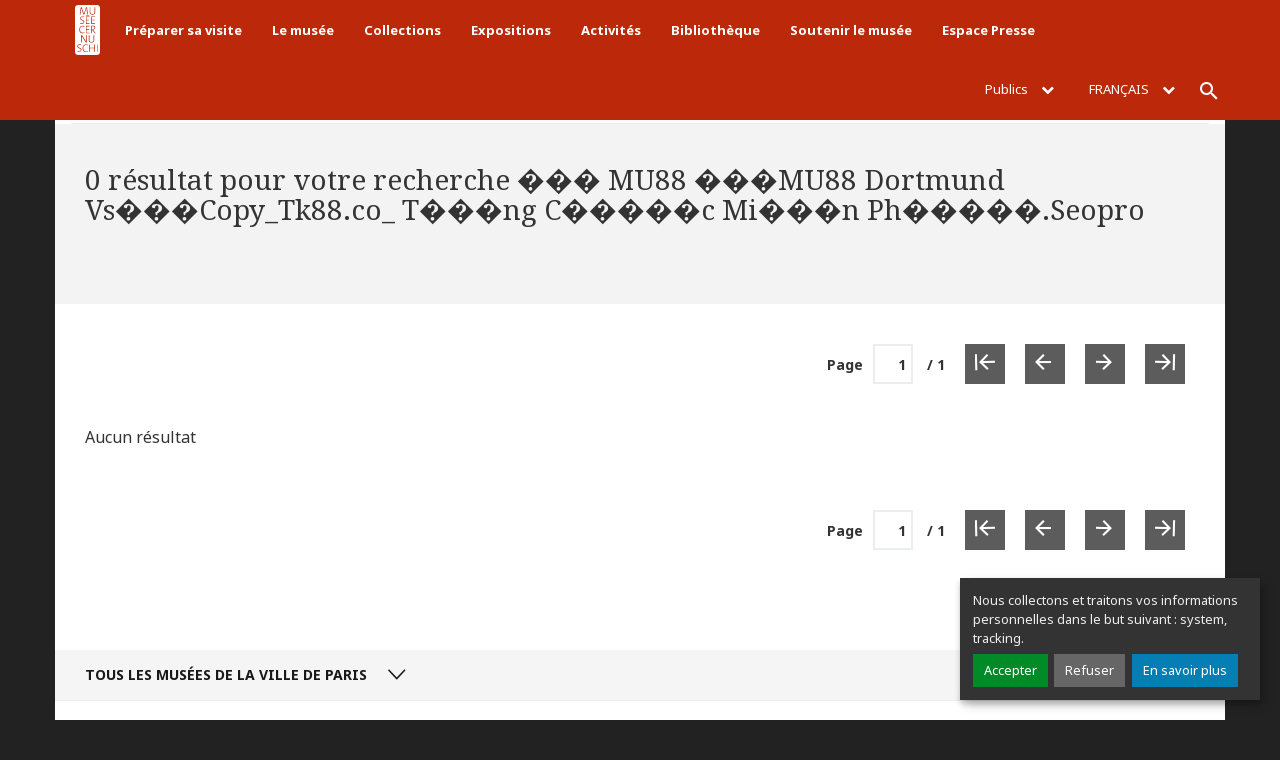

--- FILE ---
content_type: text/html; charset=utf-8
request_url: https://www.cernuschi.paris.fr/fr/recherche?page=1&keys=%EF%BF%BD%EF%BF%BD%EF%BF%BD%20MU88%20%EF%BF%BD%EF%BF%BD%EF%BF%BDMU88%20Dortmund%20Vs%EF%BF%BD%EF%BF%BD%EF%BF%BDCopy_Tk88.co_%20T%EF%BF%BD%EF%BF%BD%EF%BF%BDng%20C%EF%BF%BD%EF%BF%BD%EF%BF%BD%EF%BF%BD%EF%BF%BDc%20Mi%EF%BF%BD%EF%BF%BD%EF%BF%BDn%20Ph%EF%BF%BD%EF%BF%BD%EF%BF%BD%EF%BF%BD%EF%BF%BD.Seopro
body_size: 4713
content:
<!DOCTYPE html>
<html lang="fr">
<head>
  <meta charset="UTF-8">
  <meta http-equiv="X-UA-Compatible" content="IE=edge">
  <meta name="viewport" content="width=device-width, initial-scale=1">
  <title>0 résultat(s) pour votre recherche « ��� MU88 ���MU88 Dortmund Vs���Copy_Tk88.co_ T���ng C�����c Mi���n Ph�����.Seopro » | Page 2 | Musée Cernuschi</title>
  <meta http-equiv="Content-Type" content="text/html; charset=utf-8" />
<link href="https://www.cernuschi.paris.fr/fr/recherche?page=1&amp;keys=%EF%BF%BD%EF%BF%BD%EF%BF%BD%20MU88%20%EF%BF%BD%EF%BF%BD%EF%BF%BDMU88%20Dortmund%20Vs%EF%BF%BD%EF%BF%BD%EF%BF%BDCopy_Tk88.co_%20T%EF%BF%BD%EF%BF%BD%EF%BF%BDng%20C%EF%BF%BD%EF%BF%BD%EF%BF%BD%EF%BF%BD%EF%BF%BDc%20Mi%EF%BF%BD%EF%BF%BD%EF%BF%BDn%20Ph%EF%BF%BD%EF%BF%BD%EF%BF%BD%EF%BF%BD%EF%BF%BD.Seopro" rel="alternate" hreflang="fr" />
<link href="https://www.cernuschi.paris.fr/en/recherche?page=1&amp;keys=%EF%BF%BD%EF%BF%BD%EF%BF%BD%20MU88%20%EF%BF%BD%EF%BF%BD%EF%BF%BDMU88%20Dortmund%20Vs%EF%BF%BD%EF%BF%BD%EF%BF%BDCopy_Tk88.co_%20T%EF%BF%BD%EF%BF%BD%EF%BF%BDng%20C%EF%BF%BD%EF%BF%BD%EF%BF%BD%EF%BF%BD%EF%BF%BDc%20Mi%EF%BF%BD%EF%BF%BD%EF%BF%BDn%20Ph%EF%BF%BD%EF%BF%BD%EF%BF%BD%EF%BF%BD%EF%BF%BD.Seopro" rel="alternate" hreflang="en" />
<link href="https://www.cernuschi.paris.fr/zh-hans/recherche?page=1&amp;keys=%EF%BF%BD%EF%BF%BD%EF%BF%BD%20MU88%20%EF%BF%BD%EF%BF%BD%EF%BF%BDMU88%20Dortmund%20Vs%EF%BF%BD%EF%BF%BD%EF%BF%BDCopy_Tk88.co_%20T%EF%BF%BD%EF%BF%BD%EF%BF%BDng%20C%EF%BF%BD%EF%BF%BD%EF%BF%BD%EF%BF%BD%EF%BF%BDc%20Mi%EF%BF%BD%EF%BF%BD%EF%BF%BDn%20Ph%EF%BF%BD%EF%BF%BD%EF%BF%BD%EF%BF%BD%EF%BF%BD.Seopro" rel="alternate" hreflang="zh-hans" />
<link href="https://www.cernuschi.paris.fr/ja/recherche?page=1&amp;keys=%EF%BF%BD%EF%BF%BD%EF%BF%BD%20MU88%20%EF%BF%BD%EF%BF%BD%EF%BF%BDMU88%20Dortmund%20Vs%EF%BF%BD%EF%BF%BD%EF%BF%BDCopy_Tk88.co_%20T%EF%BF%BD%EF%BF%BD%EF%BF%BDng%20C%EF%BF%BD%EF%BF%BD%EF%BF%BD%EF%BF%BD%EF%BF%BDc%20Mi%EF%BF%BD%EF%BF%BD%EF%BF%BDn%20Ph%EF%BF%BD%EF%BF%BD%EF%BF%BD%EF%BF%BD%EF%BF%BD.Seopro" rel="alternate" hreflang="ja" />
<link rel="shortcut icon" href="https://www.cernuschi.paris.fr/sites/all/themes/custom/cernuschi/favicon.ico" type="image/vnd.microsoft.icon" />
<meta name="generator" content="Drupal 7 (https://www.drupal.org)" />
<link rel="canonical" href="https://www.cernuschi.paris.fr/fr/recherche" />
<link rel="shortlink" href="https://www.cernuschi.paris.fr/fr/recherche" />
<meta property="og:site_name" content="Musée Cernuschi" />
<meta property="og:type" content="article" />
<meta property="og:url" content="https://www.cernuschi.paris.fr/fr/recherche" />
<meta property="og:title" content="0 résultat(s) pour votre recherche « ��� MU88 ���MU88 Dortmund Vs���Copy_Tk88.co_ T���ng C�����c Mi���n Ph�����.Seopro »" />
<meta name="twitter:card" content="summary" />
<meta name="twitter:url" content="https://www.cernuschi.paris.fr/fr/recherche" />
<meta name="twitter:title" content="0 résultat(s) pour votre recherche « ��� MU88 ���MU88 Dortmund" />

  <!-- Favicons -->
  <link rel="shortcut icon" type="image/x-icon" href="https://www.cernuschi.paris.fr/sites/all/themes/custom/cernuschi/favicon.ico">
  <link rel="apple-touch-icon" href="https://www.cernuschi.paris.fr/sites/all/themes/custom/cernuschi/site-static/src/images/apple-touch-icon.png">

  <link href="https://fonts.googleapis.com/css?family=Noto+Sans:400,400i,700,700i|Noto+Serif:400,400i,700,700i" rel="stylesheet" />
  <link type="text/css" rel="stylesheet" href="https://www.cernuschi.paris.fr/sites/default/files/css/css_xE-rWrJf-fncB6ztZfd2huxqgxu4WO-qwma6Xer30m4.css" media="all" />
<link type="text/css" rel="stylesheet" href="https://www.cernuschi.paris.fr/sites/default/files/css/css_U0IrsIWCoGqW3mGlnkMj7puRh84nH89pjtMgcmaiM28.css" media="all" />
<link type="text/css" rel="stylesheet" href="https://www.cernuschi.paris.fr/sites/default/files/css/css_jENQOQqZCRFGZK__DTefxYiXR2RUf03k1ugj3_Vg7vk.css" media="all" />
<link type="text/css" rel="stylesheet" href="https://unpkg.com/orejime@1.2.3/dist/orejime.css" media="all" />
<link type="text/css" rel="stylesheet" href="https://www.cernuschi.paris.fr/sites/default/files/css/css_vVZJwK8n0oLGmRiSjpd0J3G_2uAj0uiKmb0ljftCKmE.css" media="all" />

</head>
<body class="html not-front not-logged-in no-sidebars page-recherche i18n-fr page page-no-logo" >
<div class="page-container">
    <noscript aria-hidden="true"><iframe src="https://www.googletagmanager.com/ns.html?id=GTM-PXX2V2X" height="0" width="0" style="display:none;visibility:hidden"></iframe></noscript>  <nav id="nav" class="navbar navbar-default navbar-fixed-top">

      <div class="container">
        <div class="navbar-header">
            <button id="navbar-toggle" type="button" data-toggle="collapse" data-target="#menu" class="navbar-toggle collapsed" aria-expanded="false">
                <span class="sr-only">Menu</span>
                <span class="icon-bar"></span>
                <span class="icon-bar"></span>
                <span class="icon-bar"></span>
            </button>
            <a href="/fr" class="navbar-brand"><img src="https://www.cernuschi.paris.fr/sites/all/themes/custom/cernuschi/site-static/src/images/logo-cernuschi.svg" alt="Musée Cernushi" width="57" height="112"/></a>
        </div><!-- .navbar-header -->

        <div id="menu" class="navbar-collapse collapse">


          <ul class="nav navbar-nav">
  <li ><a href="/fr/preparer-sa-visite" title="Préparer sa visite">Préparer sa visite</a></li>
    <li ><a href="/fr/le-mus%C3%A9e" title="Le musée">Le musée</a></li>
    <li ><a href="/fr/collections" title="Collections">Collections</a></li>
    <li ><a href="/fr/expositions" title="Expositions">Expositions</a></li>
    <li ><a href="/fr/activites-et-evenements" title="Activités">Activités</a></li>
    <li ><a href="/fr/biblioth%C3%A8que" title="Bibliothèque">Bibliothèque</a></li>
    <li ><a href="/fr/soutenir-le-musee" title="Soutenir le musée">Soutenir le musée</a></li>
    <li ><a href="https://www.cernuschi.paris.fr/fr/espace-presse" title="Espace Presse">Espace Presse</a></li>
  </ul>
            <div class="right">
                <div class="choose-public">
                    <button type="button" class="current-language dropdown-toggle" data-toggle="dropdown" aria-haspopup="true" aria-expanded="false" aria-controls="nav-public">Publics <i class="fa fa-chevron-down" aria-hidden="true"></i></button>

                    <ul id="nav-public" class="dropdown-menu">
                                                                            <li><a href="/fr/preparer-sa-visite/adultes">Adultes</a></li>
                                                                                                    <li><a href="/fr/preparer-sa-visite/etudiants-et-chercheurs">Etudiants et chercheurs</a></li>
                                                                                                    <li><a href="/fr/preparer-sa-visite/jeune-public-et-familles">Jeune public et Familles</a></li>
                                                                                                    <li><a href="/fr/preparer-sa-visite/scolaires-et-periscolaires">Scolaires et périscolaires</a></li>
                                                                                                    <li><a href="/fr/preparer-sa-visite/personnes-en-situation-de-handicap">Personnes en situation de handicap</a></li>
                                                                                                    <li><a href="/fr/preparer-sa-visite/relais-du-champ-social">Relais du champ social</a></li>
                                                                                                                                                              </ul>
                </div>

                <div class="choose-language">
                    <button type="button" class="current-language dropdown-toggle" data-toggle="dropdown" aria-haspopup="true" aria-expanded="false" aria-controls="nav-lang">Français  <i class="fa fa-chevron-down" aria-hidden="true"></i></button>

                    <ul id="nav-lang" class="dropdown-menu">
                                                <li><a href="/en/recherche" xml:lang="en" lang="en">English</a></li>
                                                <li><a href="/zh-hans/recherche" xml:lang="zh-hans" lang="zh-hans">简体中文</a></li>
                                                <li><a href="/ja/recherche" xml:lang="ja" lang="ja">日本語</a></li>
                                                <li><a href="/en/bagmulgwan">한국어</a></li>
                                                <li><a href="/en/bao-tang-cernuschi">tiếng Việt</a></li>
                                          </ul>
                </div>

                <button class="btn-search" type="button" aria-expanded="false" aria-controls="quick-search"><span class="sr-only">Rechercher</span></button>
            </div>
        </div><!-- .navbar-collapse -->

        <form id="quick-search" action="/fr/recherche" class="form form-search" method="GET">
            <div class="container">
                <div class="form-group">
                    <label for="s" class="sr-only">Rechercher</label>

                    <div class="input-group">
                        <div class="input-group-btn">
                            <button type="submit" class="btn btn-default">
                                <span class="sr-only">Lancer la recherche</span>
                            </button>
                        </div>

                        <input name="keys" placeholder="Rechercher" required="required" class="form-control" type="search"/>
                    </div>
                </div>

                <button class="btn-close" type="button"><span class="sr-only">Fermer la recherche</span></button>
            </div>
        </form>
    </div>
</nav><!-- .navbar -->

    <main id="main" class="main">
              <div id="block-system-main" class="block block-system">

    
  <div class="content">
    <main id="main" class="main">
    <div class="container">
        <div class="nav-horizontal">
            <ol class="breadcrumb">
                <li><a href="#">Accueil</a></li>
                <li class="active">0 résultat pour votre recherche ��� MU88 ���MU88 Dortmund Vs���Copy_Tk88.co_ T���ng C�����c Mi���n Ph�����.Seopro</li>
            </ol>
        </div><!-- .breadcrumb -->

        <div class="filter">
            <h1>0 résultat pour votre recherche ��� MU88 ���MU88 Dortmund Vs���Copy_Tk88.co_ T���ng C�����c Mi���n Ph�����.Seopro</h1>
                  </div>

              <div class="nav-pagination"><form class="pager-form" action="recherche" method="POST"><p>Page<input name="page" value="1" type="text"> / 1</form><ul class="pagination">
        <li class="nav-first disabled"><a aria-label="Première page" href="/fr/recherche?keys=%EF%BF%BD%EF%BF%BD%EF%BF%BD%20MU88%20%EF%BF%BD%EF%BF%BD%EF%BF%BDMU88%20Dortmund%20Vs%EF%BF%BD%EF%BF%BD%EF%BF%BDCopy_Tk88.co_%20T%EF%BF%BD%EF%BF%BD%EF%BF%BDng%20C%EF%BF%BD%EF%BF%BD%EF%BF%BD%EF%BF%BD%EF%BF%BDc%20Mi%EF%BF%BD%EF%BF%BD%EF%BF%BDn%20Ph%EF%BF%BD%EF%BF%BD%EF%BF%BD%EF%BF%BD%EF%BF%BD.Seopro"><span aria-hidden="true"></a></span></li><li class="nav-prev disabled"><a aria-label="Page précédente" href="/fr/recherche?keys=%EF%BF%BD%EF%BF%BD%EF%BF%BD%20MU88%20%EF%BF%BD%EF%BF%BD%EF%BF%BDMU88%20Dortmund%20Vs%EF%BF%BD%EF%BF%BD%EF%BF%BDCopy_Tk88.co_%20T%EF%BF%BD%EF%BF%BD%EF%BF%BDng%20C%EF%BF%BD%EF%BF%BD%EF%BF%BD%EF%BF%BD%EF%BF%BDc%20Mi%EF%BF%BD%EF%BF%BD%EF%BF%BDn%20Ph%EF%BF%BD%EF%BF%BD%EF%BF%BD%EF%BF%BD%EF%BF%BD.Seopro"><span aria-hidden="true"></a></span></li><li class="nav-next"><a aria-label="Page suivante" href="/fr/recherche?page=1&amp;keys=%EF%BF%BD%EF%BF%BD%EF%BF%BD%20MU88%20%EF%BF%BD%EF%BF%BD%EF%BF%BDMU88%20Dortmund%20Vs%EF%BF%BD%EF%BF%BD%EF%BF%BDCopy_Tk88.co_%20T%EF%BF%BD%EF%BF%BD%EF%BF%BDng%20C%EF%BF%BD%EF%BF%BD%EF%BF%BD%EF%BF%BD%EF%BF%BDc%20Mi%EF%BF%BD%EF%BF%BD%EF%BF%BDn%20Ph%EF%BF%BD%EF%BF%BD%EF%BF%BD%EF%BF%BD%EF%BF%BD.Seopro"><span aria-hidden="true"></a></span></li><li class="nav-last"><a aria-label="Dernière page" href="/fr/recherche?page=-1&amp;keys=%EF%BF%BD%EF%BF%BD%EF%BF%BD%20MU88%20%EF%BF%BD%EF%BF%BD%EF%BF%BDMU88%20Dortmund%20Vs%EF%BF%BD%EF%BF%BD%EF%BF%BDCopy_Tk88.co_%20T%EF%BF%BD%EF%BF%BD%EF%BF%BDng%20C%EF%BF%BD%EF%BF%BD%EF%BF%BD%EF%BF%BD%EF%BF%BDc%20Mi%EF%BF%BD%EF%BF%BD%EF%BF%BDn%20Ph%EF%BF%BD%EF%BF%BD%EF%BF%BD%EF%BF%BD%EF%BF%BD.Seopro"><span aria-hidden="true"></a></span></li>
      </ul></div>              <div class="row">
            <div class="col-md-12">
                <div class="post-results">
                                        <p>Aucun résultat</p>
                                  </div>

                              <div class="nav-pagination"><form class="pager-form" action="recherche" method="POST"><p>Page<input name="page" value="1" type="text"> / 1</form><ul class="pagination">
        <li class="nav-first disabled"><a aria-label="Première page" href="/fr/recherche?keys=%EF%BF%BD%EF%BF%BD%EF%BF%BD%20MU88%20%EF%BF%BD%EF%BF%BD%EF%BF%BDMU88%20Dortmund%20Vs%EF%BF%BD%EF%BF%BD%EF%BF%BDCopy_Tk88.co_%20T%EF%BF%BD%EF%BF%BD%EF%BF%BDng%20C%EF%BF%BD%EF%BF%BD%EF%BF%BD%EF%BF%BD%EF%BF%BDc%20Mi%EF%BF%BD%EF%BF%BD%EF%BF%BDn%20Ph%EF%BF%BD%EF%BF%BD%EF%BF%BD%EF%BF%BD%EF%BF%BD.Seopro"><span aria-hidden="true"></a></span></li><li class="nav-prev disabled"><a aria-label="Page précédente" href="/fr/recherche?keys=%EF%BF%BD%EF%BF%BD%EF%BF%BD%20MU88%20%EF%BF%BD%EF%BF%BD%EF%BF%BDMU88%20Dortmund%20Vs%EF%BF%BD%EF%BF%BD%EF%BF%BDCopy_Tk88.co_%20T%EF%BF%BD%EF%BF%BD%EF%BF%BDng%20C%EF%BF%BD%EF%BF%BD%EF%BF%BD%EF%BF%BD%EF%BF%BDc%20Mi%EF%BF%BD%EF%BF%BD%EF%BF%BDn%20Ph%EF%BF%BD%EF%BF%BD%EF%BF%BD%EF%BF%BD%EF%BF%BD.Seopro"><span aria-hidden="true"></a></span></li><li class="nav-next"><a aria-label="Page suivante" href="/fr/recherche?page=1&amp;keys=%EF%BF%BD%EF%BF%BD%EF%BF%BD%20MU88%20%EF%BF%BD%EF%BF%BD%EF%BF%BDMU88%20Dortmund%20Vs%EF%BF%BD%EF%BF%BD%EF%BF%BDCopy_Tk88.co_%20T%EF%BF%BD%EF%BF%BD%EF%BF%BDng%20C%EF%BF%BD%EF%BF%BD%EF%BF%BD%EF%BF%BD%EF%BF%BDc%20Mi%EF%BF%BD%EF%BF%BD%EF%BF%BDn%20Ph%EF%BF%BD%EF%BF%BD%EF%BF%BD%EF%BF%BD%EF%BF%BD.Seopro"><span aria-hidden="true"></a></span></li><li class="nav-last"><a aria-label="Dernière page" href="/fr/recherche?page=-1&amp;keys=%EF%BF%BD%EF%BF%BD%EF%BF%BD%20MU88%20%EF%BF%BD%EF%BF%BD%EF%BF%BDMU88%20Dortmund%20Vs%EF%BF%BD%EF%BF%BD%EF%BF%BDCopy_Tk88.co_%20T%EF%BF%BD%EF%BF%BD%EF%BF%BDng%20C%EF%BF%BD%EF%BF%BD%EF%BF%BD%EF%BF%BD%EF%BF%BDc%20Mi%EF%BF%BD%EF%BF%BD%EF%BF%BDn%20Ph%EF%BF%BD%EF%BF%BD%EF%BF%BD%EF%BF%BD%EF%BF%BD.Seopro"><span aria-hidden="true"></a></span></li>
      </ul></div>                          </div>
        </div>
    </div>
  </main><!-- .main -->  </div>
</div>
            
    </main><!-- .main -->

<div class="container">
    <div class="row">
        <footer id="footer" class="footer" role="contentinfo">
            <div class="footer-museums">
                <div class="container">
                    <div class="row">
                        <div class="col-md-12">
                            <button type="button" data-toggle="collapse" data-target="#footer-museums-collapse" aria-expanded="false" aria-controls="footer-museums-collapse" class="btn btn-block btn-museums collapsed"><span>Tous les musées <br class="visible-xs"/>de la Ville de Paris <i class="ion-ios-arrow-down"></i></span></button>
                        </div>
                    </div>
                    <div id="footer-museums-collapse" class="collapse" aria-expanded="false">
                        <div class="row">
                            <div class="col-sm-12 col-md-8">
                                <div class="row">
                                    <div class="col-md-12">
                                        <h2>Découvrez les 14 musées <br> de la Ville de Paris</h2>
                                    </div>
                                </div>
                                <div class="row">
                                    <div class="col-sm-6">
                                        <ul class="footer-museums-list">
                                            <li><a href="http://www.mam.paris.fr/" target="_blank">Musée d'Art Moderne de Paris</a></li>
                                            <li><a href="https://www.maisondebalzac.paris.fr/" target="_blank">Maison de Balzac</a></li>
                                            <li><a href="http://www.bourdelle.paris.fr/" target="_blank">Musée Bourdelle</a></li>
                                            <li><a href="http://www.carnavalet.paris.fr" target="_blank">Musée Carnavalet</a></li>
                                            <li><a href="http://www.catacombes.paris.fr/" target="_blank">Les Catacombes</a></li>
                                            <li><a href="http://www.cernuschi.paris.fr/" target="_blank">Musée Cernuschi, <br />Musée des arts de l’Asie</a></li>
                                            <li><a href="http://museecognacqjay.paris.fr/" target="_blank">Musée Cognacq-Jay, <br />musée du XVIIIe siècle</a></li>
                                        </ul>
                                    </div>
                                    <div class="col-sm-6">
                                        <ul class="footer-museums-list">
                                            <li><a href="http://www.crypte.paris.fr/" target="_blank">Crypte archéologique <br />de l’île de la Cité</a></li>
                                            <li><a href="http://palaisgalliera.paris.fr/" target="_blank">Palais Galliera, musée de <br> la mode de la Ville de Paris</a></li>
                                            <li><a href="http://museesleclercmoulin.paris.fr/" target="_blank">Musée du général Leclerc, <br /> Musée Jean Moulin</a></li>
                                            <li><a href="http://www.petitpalais.paris.fr" target="_blank">Petit Palais, <br> musée des Beaux-Arts</a></li>
                                            <li><a href="https://museevieromantique.paris.fr/" target="_blank">Musée de la <br>Vie Romantique</a></li>
                                            <li><a href="http://maisonsvictorhugo.paris.fr/" target="_blank">Maison de Victor Hugo <br> Paris / Guernesey</a></li>
                                            <li><a href="http://www.zadkine.paris.fr/" target="_blank">Musée Zadkine</a></li>
                                        </ul>
                                    </div>
                                </div>
                            </div>
                            <div class="col-sm-12 col-md-4 text-center">
                                <div class="row">
                                    <div class="col-sm-6 col-md-12">
                                        <p class="footer-museums-map"><img src="/sites/all/themes/custom/cernuschi/site-static/dist/images/footer-museums-map.png" alt="Carte de Paris"/></p>
                                    </div>
                                    <div class="col-sm-6 col-md-12">
                                        <h3>Tissez la toile <br> Paris Musées !</h3>
                                        <p>Découvrez les collections de tous <br /> les musées de la ville de Paris</p>
                                        <p><a href="http://parismuseescollections.paris.fr/" class="btn btn-default" target="_blank">Explorer</a> <br/><br/><a href="http://parismusees.paris.fr/" target="_blank"><i class="ion-ios-arrow-forward"></i> Voir le site de Paris Musées</a></p>
                                    </div>
                                </div>
                            </div>
                        </div>
                    </div>
                </div>
            </div>


            <div class="footer-infos">
                <div class="container">
                    <div class="row">
                        <div class="col-sm-3 col-md-2">
                            <p class="logo"><img src="https://www.cernuschi.paris.fr/sites/all/themes/custom/cernuschi/site-static/dist/images/logo-cernuschi-footer.png" alt="Musée Cernushi" width="110" height="169"/></p>
                        </div>

                        <div class="col-sm-4 col-md-3">
                            <p>
                                <i class="location" aria-hidden="true"></i>

                                <strong>Musée Cernuschi</strong><br/>
                              7 avenue Vélasquez<br>
75008 Paris<br>
Téléphone&nbsp;: 01 53 96 21 50<br>
<a href="/fr/node/46">Préparer votre visite</a>
                            </p>
                        </div>

                        <div class="col-sm-5 col-md-4">
                            <div class="opening-dates">
          <p>
            <i class="glyphicon glyphicon-time" aria-hidden="true"></i>

            <strong>Du mardi au dimanche</strong><br/>
          De 10h à 18h
<br/>
        </p>
                        <p><strong class="red">Le musée est ouvert aujourd'hui<br/>
              Les caisses ferment à 17:15            </strong>
          </p>
        </div>
                        </div>
                        <div class="col-sm-12 col-md-3">
                                                        <p><a class="btn" href="https://www.billetterie-parismusees.paris.fr/content" target="_blank">Accéder à la Billetterie</a></p>
                                                                                  <p><a href="https://www.cernuschi.paris.fr/fr/newsletter" class="btn btn-terciary">S’inscrire à la newsletter</a></p>
                                                  </div>
                    </div>

                    <hr/>

                    <div class="row">
                        <div class="col-md-10">
                            <p class="footer-copyright">2026 | Paris Musées | Musée Cernuschi</p>
                          <nav class="footer-nav">
        <a href="/fr/espace-presse" title="Espace presse">Espace presse</a>
        <a href="/fr/mentions-l%C3%A9gales" title="Mentions légales">Mentions légales</a>
        <a href="/fr/cr%C3%A9dits" title="Crédits">Crédits</a>
        <a href="https://www.cernuschi.paris.fr/fr/contact-informations-pratiques" title="Contacts">Contacts</a>
    <a href="#" class="consent-modal-button">Gérer les cookies</a>
</nav>
                        </div>
                        <div class="col-md-2">
                            <div class="social">
                                                                                              <a href="https://www.facebook.com/museeCernuschi" data-toggle="tooltip" data-placement="right" data-original-title="Facebook">
                                      <i class="fa fa-facebook" aria-hidden="true"></i>
                                      <span class="sr-only">Partager sur Facebook</span>
                                  </a>
                                                                                              <a href="https://www.instagram.com/museecernuschi/" data-toggle="tooltip" data-placement="right" data-original-title="Twitter">
                                      <i class="fa fa-instagram" aria-hidden="true"></i>
                                      <span class="sr-only">Partager sur instagram</span>
                                  </a>
                                                          </div>
                        </div>
                    </div>
                </div>
            </div>
        </footer>
        <!-- .footer -->
    </div>
</div>
<div id="disclaimer-inline"></div>  <script type="text/javascript" src="https://www.cernuschi.paris.fr/sites/default/files/js/js_7Ukqb3ierdBEL0eowfOKzTkNu-Le97OPm-UqTS5NENU.js"></script>
</div>
<script type="opt-in" data-name="tracking" data-type="application/javascript">
<!--//--><![CDATA[//><!--
(function(w,d,s,l,i){w[l]=w[l]||[];w[l].push({'gtm.start':new Date().getTime(),event:'gtm.js'});var f=d.getElementsByTagName(s)[0];var j=d.createElement(s);var dl=l!='dataLayer'?'&l='+l:'';j.type='text/javascript';j.src='https://www.googletagmanager.com/gtm.js?id='+i+dl+'';j.async=true;f.parentNode.insertBefore(j,f);})(window,document,'script','dataLayer','GTM-PXX2V2X');
//--><!]]>
</script>
<script type="text/javascript" src="https://www.cernuschi.paris.fr/sites/default/files/js/js_u_38mbpBzdJ7R8o8jzXFhY1rxJrFZQAGKjmRN37uO4I.js"></script>
<script type="text/javascript" src="https://www.cernuschi.paris.fr/sites/default/files/js/js_4tY80M5wykqVG8fV4l-m1MUCSKXR9MhWxtQFT-4q-0k.js"></script>
<script type="text/javascript">
<!--//--><![CDATA[//><!--
document.createElement( "picture" );
//--><!]]>
</script>
<script type="text/javascript" src="https://www.cernuschi.paris.fr/sites/default/files/js/js_hA5WcJEj2B83m9zbIsOXhIwqC2iT1D3UdIzLHMwmN9w.js"></script>
<script type="text/javascript">
<!--//--><![CDATA[//><!--
var $=jQuery.noConflict();
//--><!]]>
</script>
<script type="text/javascript" src="https://www.cernuschi.paris.fr/sites/default/files/js/js_0mywcztJf7o5AB0wXUg_4W6pEjRhncUIfQBp5b2DHpQ.js"></script>
<script type="text/javascript" src="https://unpkg.com/orejime@1.2.3/dist/orejime.js"></script>
<script type="text/javascript" src="https://www.cernuschi.paris.fr/sites/default/files/js/js_rCbgjeEYzBhMF8mUpSq7o9HuYiegoO9jlZ7lofEstM8.js"></script>
<script type="text/javascript" src="https://www.cernuschi.paris.fr/sites/default/files/js/js_PaYOCKRHnpMqFK4y0AZlkO-WooGAgrVmaUAEEfaANZE.js"></script>
<script type="text/javascript">
<!--//--><![CDATA[//><!--
jQuery.extend(Drupal.settings, {"basePath":"\/","pathPrefix":"fr\/","setHasJsCookie":0,"ajaxPageState":{"theme":"cernuschi","theme_token":"DZH8IOsesTnOsmwGjZsOu03EydhiJnUJpEJq9aN3Jb4","js":{"sites\/all\/modules\/contrib\/picture\/picturefill2\/picturefill.min.js":1,"sites\/all\/modules\/contrib\/picture\/picture.min.js":1,"0":1,"sites\/all\/modules\/contrib\/jquery_update\/replace\/jquery\/1.12\/jquery.min.js":1,"misc\/jquery-extend-3.4.0.js":1,"misc\/jquery-html-prefilter-3.5.0-backport.js":1,"sites\/all\/modules\/contrib\/jquery_update\/js\/jquery_browser.js":1,"sites\/all\/themes\/custom\/cernuschi\/site-static\/dist\/scripts\/vendor.min.js":1,"sites\/all\/themes\/custom\/cernuschi\/assets\/scripts\/jquery.once.min.js":1,"sites\/all\/themes\/custom\/cernuschi\/site-static\/dist\/scripts\/theme.min.js":1,"misc\/drupal.js":1,"misc\/form-single-submit.js":1,"1":1,"sites\/all\/modules\/custom\/cernuschi_forms\/js\/cernuschi_forms.js":1,"2":1,"public:\/\/languages\/fr_4Kjt4iB885r-3PPVwFscRSgeW535M5lU3qhgEY-cED0.js":1,"sites\/all\/modules\/contrib\/orejime\/js\/orejime_drupal.js":1,"https:\/\/unpkg.com\/orejime@1.2.3\/dist\/orejime.js":1,"sites\/all\/modules\/custom\/pm_opening_dates\/js\/opening_dates.js":1,"sites\/all\/modules\/custom\/cernuschi_alert\/js\/gaya_popup.js":1,"sites\/all\/themes\/custom\/cernuschi\/assets\/scripts\/custom.js":1},"css":{"modules\/system\/system.base.css":1,"modules\/system\/system.menus.css":1,"modules\/system\/system.messages.css":1,"modules\/system\/system.theme.css":1,"modules\/field\/theme\/field.css":1,"modules\/node\/node.css":1,"sites\/all\/modules\/contrib\/picture\/picture_wysiwyg.css":1,"modules\/search\/search.css":1,"modules\/user\/user.css":1,"sites\/all\/modules\/contrib\/views\/css\/views.css":1,"sites\/all\/modules\/contrib\/ckeditor\/css\/ckeditor.css":1,"sites\/all\/modules\/contrib\/ctools\/css\/ctools.css":1,"https:\/\/unpkg.com\/orejime@1.2.3\/dist\/orejime.css":1,"sites\/all\/themes\/custom\/cernuschi\/site-static\/dist\/styles\/vendor.min.css":1,"sites\/all\/themes\/custom\/cernuschi\/site-static\/dist\/styles\/theme.min.css":1,"sites\/all\/themes\/custom\/cernuschi\/css\/style.css":1,"public:\/\/orejime\/orejime_drupal.css":1}},"orejime":{"manage":{"strictly_necessary":{"id":"1","label":"Strictly necessary cookies","description":"Without these cookies, we cannot provide you certain services on our website.","required":"1","default":"1","cookies":[],"scripts":[],"purposes":["system"]},"tracking":{"id":"2","label":"Tracking","description":"These cookies are used to collect information to analyze the traffic traffic to our website and how visitors are using our website.","required":"0","default":"1","cookies":["_gat_UA-50161749-1","_gat_gtag_UA-50161749-1","_ga","_gat","_gid","_git","__utma","__utmb","__utmc","__utmt","__utmz","_gat_gtag_","_gat_","dm_uid_BETA01"],"scripts":["GoogleAnalyticsObject|s","(function(w,d,s,l,i){|s"],"purposes":["tracking"]}},"language":"fr","purposes":["system","tracking"],"ua_list":["UA-50161749-1"],"orejime_cookie_name":"orejime","orejime_cookie_expires_after_days":"365","orejime_privacy_policy":"https:\/\/www.parismusees.paris.fr\/fr\/declaration-de-conformite-rgpd","orejime_must_consent":0,"orejime_must_notice":0,"orejime_texts":""},"urlIsAjaxTrusted":{"\/fr\/recherche?destination=recherche%3Fpage%3D1%26keys%3D%25EF%25BF%25BD%25EF%25BF%25BD%25EF%25BF%25BD%2520MU88%2520%25EF%25BF%25BD%25EF%25BF%25BD%25EF%25BF%25BDMU88%2520Dortmund%2520Vs%25EF%25BF%25BD%25EF%25BF%25BD%25EF%25BF%25BDCopy_Tk88.co_%2520T%25EF%25BF%25BD%25EF%25BF%25BD%25EF%25BF%25BDng%2520C%25EF%25BF%25BD%25EF%25BF%25BD%25EF%25BF%25BD%25EF%25BF%25BD%25EF%25BF%25BDc%2520Mi%25EF%25BF%25BD%25EF%25BF%25BD%25EF%25BF%25BDn%2520Ph%25EF%25BF%25BD%25EF%25BF%25BD%25EF%25BF%25BD%25EF%25BF%25BD%25EF%25BF%25BD.Seopro":true}});
//--><!]]>
</script>
</body>
</html>


--- FILE ---
content_type: text/css
request_url: https://www.cernuschi.paris.fr/sites/default/files/css/css_vVZJwK8n0oLGmRiSjpd0J3G_2uAj0uiKmb0ljftCKmE.css
body_size: 51014
content:
.owl-carousel{display:none;width:100%;-webkit-tap-highlight-color:transparent;position:relative;z-index:1}.owl-carousel .owl-stage{position:relative;-ms-touch-action:pan-Y;touch-action:manipulation;-moz-backface-visibility:hidden}.owl-carousel .owl-stage:after{content:".";display:block;clear:both;visibility:hidden;line-height:0;height:0}.owl-carousel .owl-stage-outer{position:relative;overflow:hidden;-webkit-transform:translate3d(0,0,0)}.owl-carousel .owl-item,.owl-carousel .owl-wrapper{-webkit-backface-visibility:hidden;-moz-backface-visibility:hidden;-ms-backface-visibility:hidden;-webkit-transform:translate3d(0,0,0);-moz-transform:translate3d(0,0,0);-ms-transform:translate3d(0,0,0)}.owl-carousel .owl-item{position:relative;min-height:1px;float:left;-webkit-backface-visibility:hidden;-webkit-tap-highlight-color:transparent;-webkit-touch-callout:none}.owl-carousel .owl-item img{display:block;width:100%}.owl-carousel .owl-dots.disabled,.owl-carousel .owl-nav.disabled{display:none}.owl-carousel .owl-dot,.owl-carousel .owl-nav .owl-next,.owl-carousel .owl-nav .owl-prev{cursor:pointer;-webkit-user-select:none;-khtml-user-select:none;-moz-user-select:none;-ms-user-select:none;user-select:none}.owl-carousel .owl-nav button.owl-next,.owl-carousel .owl-nav button.owl-prev,.owl-carousel button.owl-dot{background:0 0;color:inherit;border:none;padding:0!important;font:inherit}.owl-carousel.owl-loaded{display:block}.owl-carousel.owl-loading{opacity:0;display:block}.owl-carousel.owl-hidden{opacity:0}.owl-carousel.owl-refresh .owl-item{visibility:hidden}.owl-carousel.owl-drag .owl-item{-ms-touch-action:pan-y;touch-action:pan-y;-webkit-user-select:none;-moz-user-select:none;-ms-user-select:none;user-select:none}.owl-carousel.owl-grab{cursor:move;cursor:grab}.owl-carousel.owl-rtl{direction:rtl}.owl-carousel.owl-rtl .owl-item{float:right}.no-js .owl-carousel{display:block}.owl-carousel .animated{animation-duration:1s;animation-fill-mode:both}.owl-carousel .owl-animated-in{z-index:0}.owl-carousel .owl-animated-out{z-index:1}.owl-carousel .fadeOut{animation-name:fadeOut}@keyframes fadeOut{0%{opacity:1}100%{opacity:0}}.owl-height{transition:height .5s ease-in-out}.owl-carousel .owl-item .owl-lazy{opacity:0;transition:opacity .4s ease}.owl-carousel .owl-item .owl-lazy:not([src]),.owl-carousel .owl-item .owl-lazy[src^=""]{max-height:0}.owl-carousel .owl-item img.owl-lazy{transform-style:preserve-3d}.owl-carousel .owl-video-wrapper{position:relative;height:100%;background:#000}.owl-carousel .owl-video-play-icon{position:absolute;height:80px;width:80px;left:50%;top:50%;margin-left:-40px;margin-top:-40px;background:url(/sites/all/themes/custom/cernuschi/site-static/dist/styles/owl.video.play.png) no-repeat;cursor:pointer;z-index:1;-webkit-backface-visibility:hidden;transition:transform .1s ease}.owl-carousel .owl-video-play-icon:hover{-ms-transform:scale(1.3,1.3);transform:scale(1.3,1.3)}.owl-carousel .owl-video-playing .owl-video-play-icon,.owl-carousel .owl-video-playing .owl-video-tn{display:none}.owl-carousel .owl-video-tn{opacity:0;height:100%;background-position:center center;background-repeat:no-repeat;background-size:contain;transition:opacity .4s ease}.owl-carousel .owl-video-frame{position:relative;z-index:1;height:100%;width:100%}.owl-theme .owl-nav{margin-top:10px;text-align:center;-webkit-tap-highlight-color:transparent}.owl-theme .owl-nav [class*=owl-]{color:#fff;font-size:14px;margin:5px;padding:4px 7px;background:#d6d6d6;display:inline-block;cursor:pointer;border-radius:3px}.owl-theme .owl-nav [class*=owl-]:hover{background:#869791;color:#fff;text-decoration:none}.owl-theme .owl-nav .disabled{opacity:.5;cursor:default}.owl-theme .owl-nav.disabled+.owl-dots{margin-top:10px}.owl-theme .owl-dots{text-align:center;-webkit-tap-highlight-color:transparent}.owl-theme .owl-dots .owl-dot{display:inline-block;zoom:1}.owl-theme .owl-dots .owl-dot span{width:10px;height:10px;margin:5px 7px;background:#d6d6d6;display:block;-webkit-backface-visibility:visible;transition:opacity .2s ease;border-radius:30px}.owl-theme .owl-dots .owl-dot.active span,.owl-theme .owl-dots .owl-dot:hover span{background:#869791}.mfp-bg{top:0;left:0;width:100%;height:100%;z-index:1042;overflow:hidden;position:fixed;background:#0b0b0b;opacity:.8}.mfp-wrap{top:0;left:0;width:100%;height:100%;z-index:1043;position:fixed;outline:0!important;-webkit-backface-visibility:hidden}.mfp-container{text-align:center;position:absolute;width:100%;height:100%;left:0;top:0;padding:0 8px;box-sizing:border-box}.mfp-container:before{content:'';display:inline-block;height:100%;vertical-align:middle}.mfp-align-top .mfp-container:before{display:none}.mfp-content{position:relative;display:inline-block;vertical-align:middle;margin:0 auto;text-align:left;z-index:1045}.mfp-ajax-holder .mfp-content,.mfp-inline-holder .mfp-content{width:100%;cursor:auto}.mfp-ajax-cur{cursor:progress}.mfp-zoom-out-cur,.mfp-zoom-out-cur .mfp-image-holder .mfp-close{cursor:-moz-zoom-out;cursor:-webkit-zoom-out;cursor:zoom-out}.mfp-zoom{cursor:pointer;cursor:-webkit-zoom-in;cursor:-moz-zoom-in;cursor:zoom-in}.mfp-auto-cursor .mfp-content{cursor:auto}.mfp-arrow,.mfp-close,.mfp-counter,.mfp-preloader{-webkit-user-select:none;-moz-user-select:none;user-select:none}.mfp-loading.mfp-figure{display:none}.mfp-hide{display:none!important}.mfp-preloader{color:#ccc;position:absolute;top:50%;width:auto;text-align:center;margin-top:-.8em;left:8px;right:8px;z-index:1044}.mfp-preloader a{color:#ccc}.mfp-preloader a:hover{color:#fff}.mfp-s-ready .mfp-preloader{display:none}.mfp-s-error .mfp-content{display:none}button.mfp-arrow,button.mfp-close{overflow:visible;cursor:pointer;background:0 0;border:0;-webkit-appearance:none;display:block;outline:0;padding:0;z-index:1046;box-shadow:none;touch-action:manipulation}button::-moz-focus-inner{padding:0;border:0}.mfp-close{width:44px;height:44px;line-height:44px;position:absolute;right:0;top:0;text-decoration:none;text-align:center;opacity:.65;padding:0 0 18px 10px;color:#fff;font-style:normal;font-size:28px;font-family:Arial,Baskerville,monospace}.mfp-close:focus,.mfp-close:hover{opacity:1}.mfp-close:active{top:1px}.mfp-close-btn-in .mfp-close{color:#333}.mfp-iframe-holder .mfp-close,.mfp-image-holder .mfp-close{color:#fff;right:-6px;text-align:right;padding-right:6px;width:100%}.mfp-counter{position:absolute;top:0;right:0;color:#ccc;font-size:12px;line-height:18px;white-space:nowrap}.mfp-arrow{position:absolute;opacity:.65;margin:0;top:50%;margin-top:-55px;padding:0;width:90px;height:110px;-webkit-tap-highlight-color:transparent}.mfp-arrow:active{margin-top:-54px}.mfp-arrow:focus,.mfp-arrow:hover{opacity:1}.mfp-arrow:after,.mfp-arrow:before{content:'';display:block;width:0;height:0;position:absolute;left:0;top:0;margin-top:35px;margin-left:35px;border:medium inset transparent}.mfp-arrow:after{border-top-width:13px;border-bottom-width:13px;top:8px}.mfp-arrow:before{border-top-width:21px;border-bottom-width:21px;opacity:.7}.mfp-arrow-left{left:0}.mfp-arrow-left:after{border-right:17px solid #fff;margin-left:31px}.mfp-arrow-left:before{margin-left:25px;border-right:27px solid #3f3f3f}.mfp-arrow-right{right:0}.mfp-arrow-right:after{border-left:17px solid #fff;margin-left:39px}.mfp-arrow-right:before{border-left:27px solid #3f3f3f}.mfp-iframe-holder{padding-top:40px;padding-bottom:40px}.mfp-iframe-holder .mfp-content{line-height:0;width:100%;max-width:900px}.mfp-iframe-holder .mfp-close{top:-40px}.mfp-iframe-scaler{width:100%;height:0;overflow:hidden;padding-top:56.25%}.mfp-iframe-scaler iframe{position:absolute;display:block;top:0;left:0;width:100%;height:100%;box-shadow:0 0 8px rgba(0,0,0,.6);background:#000}img.mfp-img{width:auto;max-width:100%;height:auto;display:block;line-height:0;box-sizing:border-box;padding:40px 0 40px;margin:0 auto}.mfp-figure{line-height:0}.mfp-figure:after{content:'';position:absolute;left:0;top:40px;bottom:40px;display:block;right:0;width:auto;height:auto;z-index:-1;box-shadow:0 0 8px rgba(0,0,0,.6);background:#444}.mfp-figure small{color:#bdbdbd;display:block;font-size:12px;line-height:14px}.mfp-figure figure{margin:0}.mfp-bottom-bar{margin-top:-36px;position:absolute;top:100%;left:0;width:100%;cursor:auto}.mfp-title{text-align:left;line-height:18px;color:#f3f3f3;word-wrap:break-word;padding-right:36px}.mfp-image-holder .mfp-content{max-width:100%}.mfp-gallery .mfp-image-holder .mfp-figure{cursor:pointer}@media screen and (max-width:800px) and (orientation:landscape),screen and (max-height:300px){.mfp-img-mobile .mfp-image-holder{padding-left:0;padding-right:0}.mfp-img-mobile img.mfp-img{padding:0}.mfp-img-mobile .mfp-figure:after{top:0;bottom:0}.mfp-img-mobile .mfp-figure small{display:inline;margin-left:5px}.mfp-img-mobile .mfp-bottom-bar{background:rgba(0,0,0,.6);bottom:0;margin:0;top:auto;padding:3px 5px;position:fixed;box-sizing:border-box}.mfp-img-mobile .mfp-bottom-bar:empty{padding:0}.mfp-img-mobile .mfp-counter{right:5px;top:3px}.mfp-img-mobile .mfp-close{top:0;right:0;width:35px;height:35px;line-height:35px;background:rgba(0,0,0,.6);position:fixed;text-align:center;padding:0}}@media all and (max-width:900px){.mfp-arrow{-webkit-transform:scale(.75);transform:scale(.75)}.mfp-arrow-left{-webkit-transform-origin:0;transform-origin:0}.mfp-arrow-right{-webkit-transform-origin:100%;transform-origin:100%}.mfp-container{padding-left:6px;padding-right:6px}}@font-face{font-family:Ionicons;src:url(/sites/all/themes/custom/cernuschi/site-static/dist/fonts/ionicons.eot?v=2.0.0);src:url(/sites/all/themes/custom/cernuschi/site-static/dist/fonts/ionicons.eot?v=2.0.0#iefix) format("embedded-opentype"),url(/sites/all/themes/custom/cernuschi/site-static/dist/fonts/ionicons.ttf?v=2.0.0) format("truetype"),url(/sites/all/themes/custom/cernuschi/site-static/dist/fonts/ionicons.woff?v=2.0.0) format("woff"),url(/sites/all/themes/custom/cernuschi/site-static/dist/fonts/ionicons.svg?v=2.0.0#Ionicons) format("svg");font-weight:400;font-style:normal}.ion,.ion-alert-circled:before,.ion-alert:before,.ion-android-add-circle:before,.ion-android-add:before,.ion-android-alarm-clock:before,.ion-android-alert:before,.ion-android-apps:before,.ion-android-archive:before,.ion-android-arrow-back:before,.ion-android-arrow-down:before,.ion-android-arrow-dropdown-circle:before,.ion-android-arrow-dropdown:before,.ion-android-arrow-dropleft-circle:before,.ion-android-arrow-dropleft:before,.ion-android-arrow-dropright-circle:before,.ion-android-arrow-dropright:before,.ion-android-arrow-dropup-circle:before,.ion-android-arrow-dropup:before,.ion-android-arrow-forward:before,.ion-android-arrow-up:before,.ion-android-attach:before,.ion-android-bar:before,.ion-android-bicycle:before,.ion-android-boat:before,.ion-android-bookmark:before,.ion-android-bulb:before,.ion-android-bus:before,.ion-android-calendar:before,.ion-android-call:before,.ion-android-camera:before,.ion-android-cancel:before,.ion-android-car:before,.ion-android-cart:before,.ion-android-chat:before,.ion-android-checkbox-blank:before,.ion-android-checkbox-outline-blank:before,.ion-android-checkbox-outline:before,.ion-android-checkbox:before,.ion-android-checkmark-circle:before,.ion-android-clipboard:before,.ion-android-close:before,.ion-android-cloud-circle:before,.ion-android-cloud-done:before,.ion-android-cloud-outline:before,.ion-android-cloud:before,.ion-android-color-palette:before,.ion-android-compass:before,.ion-android-contact:before,.ion-android-contacts:before,.ion-android-contract:before,.ion-android-create:before,.ion-android-delete:before,.ion-android-desktop:before,.ion-android-document:before,.ion-android-done-all:before,.ion-android-done:before,.ion-android-download:before,.ion-android-drafts:before,.ion-android-exit:before,.ion-android-expand:before,.ion-android-favorite-outline:before,.ion-android-favorite:before,.ion-android-film:before,.ion-android-folder-open:before,.ion-android-folder:before,.ion-android-funnel:before,.ion-android-globe:before,.ion-android-hand:before,.ion-android-hangout:before,.ion-android-happy:before,.ion-android-home:before,.ion-android-image:before,.ion-android-laptop:before,.ion-android-list:before,.ion-android-locate:before,.ion-android-lock:before,.ion-android-mail:before,.ion-android-map:before,.ion-android-menu:before,.ion-android-microphone-off:before,.ion-android-microphone:before,.ion-android-more-horizontal:before,.ion-android-more-vertical:before,.ion-android-navigate:before,.ion-android-notifications-none:before,.ion-android-notifications-off:before,.ion-android-notifications:before,.ion-android-open:before,.ion-android-options:before,.ion-android-people:before,.ion-android-person-add:before,.ion-android-person:before,.ion-android-phone-landscape:before,.ion-android-phone-portrait:before,.ion-android-pin:before,.ion-android-plane:before,.ion-android-playstore:before,.ion-android-print:before,.ion-android-radio-button-off:before,.ion-android-radio-button-on:before,.ion-android-refresh:before,.ion-android-remove-circle:before,.ion-android-remove:before,.ion-android-restaurant:before,.ion-android-sad:before,.ion-android-search:before,.ion-android-send:before,.ion-android-settings:before,.ion-android-share-alt:before,.ion-android-share:before,.ion-android-star-half:before,.ion-android-star-outline:before,.ion-android-star:before,.ion-android-stopwatch:before,.ion-android-subway:before,.ion-android-sunny:before,.ion-android-sync:before,.ion-android-textsms:before,.ion-android-time:before,.ion-android-train:before,.ion-android-unlock:before,.ion-android-upload:before,.ion-android-volume-down:before,.ion-android-volume-mute:before,.ion-android-volume-off:before,.ion-android-volume-up:before,.ion-android-walk:before,.ion-android-warning:before,.ion-android-watch:before,.ion-android-wifi:before,.ion-aperture:before,.ion-archive:before,.ion-arrow-down-a:before,.ion-arrow-down-b:before,.ion-arrow-down-c:before,.ion-arrow-expand:before,.ion-arrow-graph-down-left:before,.ion-arrow-graph-down-right:before,.ion-arrow-graph-up-left:before,.ion-arrow-graph-up-right:before,.ion-arrow-left-a:before,.ion-arrow-left-b:before,.ion-arrow-left-c:before,.ion-arrow-move:before,.ion-arrow-resize:before,.ion-arrow-return-left:before,.ion-arrow-return-right:before,.ion-arrow-right-a:before,.ion-arrow-right-b:before,.ion-arrow-right-c:before,.ion-arrow-shrink:before,.ion-arrow-swap:before,.ion-arrow-up-a:before,.ion-arrow-up-b:before,.ion-arrow-up-c:before,.ion-asterisk:before,.ion-at:before,.ion-backspace-outline:before,.ion-backspace:before,.ion-bag:before,.ion-battery-charging:before,.ion-battery-empty:before,.ion-battery-full:before,.ion-battery-half:before,.ion-battery-low:before,.ion-beaker:before,.ion-beer:before,.ion-bluetooth:before,.ion-bonfire:before,.ion-bookmark:before,.ion-bowtie:before,.ion-briefcase:before,.ion-bug:before,.ion-calculator:before,.ion-calendar:before,.ion-camera:before,.ion-card:before,.ion-cash:before,.ion-chatbox-working:before,.ion-chatbox:before,.ion-chatboxes:before,.ion-chatbubble-working:before,.ion-chatbubble:before,.ion-chatbubbles:before,.ion-checkmark-circled:before,.ion-checkmark-round:before,.ion-checkmark:before,.ion-chevron-down:before,.ion-chevron-left:before,.ion-chevron-right:before,.ion-chevron-up:before,.ion-clipboard:before,.ion-clock:before,.ion-close-circled:before,.ion-close-round:before,.ion-close:before,.ion-closed-captioning:before,.ion-cloud:before,.ion-code-download:before,.ion-code-working:before,.ion-code:before,.ion-coffee:before,.ion-compass:before,.ion-compose:before,.ion-connection-bars:before,.ion-contrast:before,.ion-crop:before,.ion-cube:before,.ion-disc:before,.ion-document-text:before,.ion-document:before,.ion-drag:before,.ion-earth:before,.ion-easel:before,.ion-edit:before,.ion-egg:before,.ion-eject:before,.ion-email-unread:before,.ion-email:before,.ion-erlenmeyer-flask-bubbles:before,.ion-erlenmeyer-flask:before,.ion-eye-disabled:before,.ion-eye:before,.ion-female:before,.ion-filing:before,.ion-film-marker:before,.ion-fireball:before,.ion-flag:before,.ion-flame:before,.ion-flash-off:before,.ion-flash:before,.ion-folder:before,.ion-fork-repo:before,.ion-fork:before,.ion-forward:before,.ion-funnel:before,.ion-gear-a:before,.ion-gear-b:before,.ion-grid:before,.ion-hammer:before,.ion-happy-outline:before,.ion-happy:before,.ion-headphone:before,.ion-heart-broken:before,.ion-heart:before,.ion-help-buoy:before,.ion-help-circled:before,.ion-help:before,.ion-home:before,.ion-icecream:before,.ion-image:before,.ion-images:before,.ion-information-circled:before,.ion-information:before,.ion-ionic:before,.ion-ios-alarm-outline:before,.ion-ios-alarm:before,.ion-ios-albums-outline:before,.ion-ios-albums:before,.ion-ios-americanfootball-outline:before,.ion-ios-americanfootball:before,.ion-ios-analytics-outline:before,.ion-ios-analytics:before,.ion-ios-arrow-back:before,.ion-ios-arrow-down:before,.ion-ios-arrow-forward:before,.ion-ios-arrow-left:before,.ion-ios-arrow-right:before,.ion-ios-arrow-thin-down:before,.ion-ios-arrow-thin-left:before,.ion-ios-arrow-thin-right:before,.ion-ios-arrow-thin-up:before,.ion-ios-arrow-up:before,.ion-ios-at-outline:before,.ion-ios-at:before,.ion-ios-barcode-outline:before,.ion-ios-barcode:before,.ion-ios-baseball-outline:before,.ion-ios-baseball:before,.ion-ios-basketball-outline:before,.ion-ios-basketball:before,.ion-ios-bell-outline:before,.ion-ios-bell:before,.ion-ios-body-outline:before,.ion-ios-body:before,.ion-ios-bolt-outline:before,.ion-ios-bolt:before,.ion-ios-book-outline:before,.ion-ios-book:before,.ion-ios-bookmarks-outline:before,.ion-ios-bookmarks:before,.ion-ios-box-outline:before,.ion-ios-box:before,.ion-ios-briefcase-outline:before,.ion-ios-briefcase:before,.ion-ios-browsers-outline:before,.ion-ios-browsers:before,.ion-ios-calculator-outline:before,.ion-ios-calculator:before,.ion-ios-calendar-outline:before,.ion-ios-calendar:before,.ion-ios-camera-outline:before,.ion-ios-camera:before,.ion-ios-cart-outline:before,.ion-ios-cart:before,.ion-ios-chatboxes-outline:before,.ion-ios-chatboxes:before,.ion-ios-chatbubble-outline:before,.ion-ios-chatbubble:before,.ion-ios-checkmark-empty:before,.ion-ios-checkmark-outline:before,.ion-ios-checkmark:before,.ion-ios-circle-filled:before,.ion-ios-circle-outline:before,.ion-ios-clock-outline:before,.ion-ios-clock:before,.ion-ios-close-empty:before,.ion-ios-close-outline:before,.ion-ios-close:before,.ion-ios-cloud-download-outline:before,.ion-ios-cloud-download:before,.ion-ios-cloud-outline:before,.ion-ios-cloud-upload-outline:before,.ion-ios-cloud-upload:before,.ion-ios-cloud:before,.ion-ios-cloudy-night-outline:before,.ion-ios-cloudy-night:before,.ion-ios-cloudy-outline:before,.ion-ios-cloudy:before,.ion-ios-cog-outline:before,.ion-ios-cog:before,.ion-ios-color-filter-outline:before,.ion-ios-color-filter:before,.ion-ios-color-wand-outline:before,.ion-ios-color-wand:before,.ion-ios-compose-outline:before,.ion-ios-compose:before,.ion-ios-contact-outline:before,.ion-ios-contact:before,.ion-ios-copy-outline:before,.ion-ios-copy:before,.ion-ios-crop-strong:before,.ion-ios-crop:before,.ion-ios-download-outline:before,.ion-ios-download:before,.ion-ios-drag:before,.ion-ios-email-outline:before,.ion-ios-email:before,.ion-ios-eye-outline:before,.ion-ios-eye:before,.ion-ios-fastforward-outline:before,.ion-ios-fastforward:before,.ion-ios-filing-outline:before,.ion-ios-filing:before,.ion-ios-film-outline:before,.ion-ios-film:before,.ion-ios-flag-outline:before,.ion-ios-flag:before,.ion-ios-flame-outline:before,.ion-ios-flame:before,.ion-ios-flask-outline:before,.ion-ios-flask:before,.ion-ios-flower-outline:before,.ion-ios-flower:before,.ion-ios-folder-outline:before,.ion-ios-folder:before,.ion-ios-football-outline:before,.ion-ios-football:before,.ion-ios-game-controller-a-outline:before,.ion-ios-game-controller-a:before,.ion-ios-game-controller-b-outline:before,.ion-ios-game-controller-b:before,.ion-ios-gear-outline:before,.ion-ios-gear:before,.ion-ios-glasses-outline:before,.ion-ios-glasses:before,.ion-ios-grid-view-outline:before,.ion-ios-grid-view:before,.ion-ios-heart-outline:before,.ion-ios-heart:before,.ion-ios-help-empty:before,.ion-ios-help-outline:before,.ion-ios-help:before,.ion-ios-home-outline:before,.ion-ios-home:before,.ion-ios-infinite-outline:before,.ion-ios-infinite:before,.ion-ios-information-empty:before,.ion-ios-information-outline:before,.ion-ios-information:before,.ion-ios-ionic-outline:before,.ion-ios-keypad-outline:before,.ion-ios-keypad:before,.ion-ios-lightbulb-outline:before,.ion-ios-lightbulb:before,.ion-ios-list-outline:before,.ion-ios-list:before,.ion-ios-location-outline:before,.ion-ios-location:before,.ion-ios-locked-outline:before,.ion-ios-locked:before,.ion-ios-loop-strong:before,.ion-ios-loop:before,.ion-ios-medical-outline:before,.ion-ios-medical:before,.ion-ios-medkit-outline:before,.ion-ios-medkit:before,.ion-ios-mic-off:before,.ion-ios-mic-outline:before,.ion-ios-mic:before,.ion-ios-minus-empty:before,.ion-ios-minus-outline:before,.ion-ios-minus:before,.ion-ios-monitor-outline:before,.ion-ios-monitor:before,.ion-ios-moon-outline:before,.ion-ios-moon:before,.ion-ios-more-outline:before,.ion-ios-more:before,.ion-ios-musical-note:before,.ion-ios-musical-notes:before,.ion-ios-navigate-outline:before,.ion-ios-navigate:before,.ion-ios-nutrition-outline:before,.ion-ios-nutrition:before,.ion-ios-paper-outline:before,.ion-ios-paper:before,.ion-ios-paperplane-outline:before,.ion-ios-paperplane:before,.ion-ios-partlysunny-outline:before,.ion-ios-partlysunny:before,.ion-ios-pause-outline:before,.ion-ios-pause:before,.ion-ios-paw-outline:before,.ion-ios-paw:before,.ion-ios-people-outline:before,.ion-ios-people:before,.ion-ios-person-outline:before,.ion-ios-person:before,.ion-ios-personadd-outline:before,.ion-ios-personadd:before,.ion-ios-photos-outline:before,.ion-ios-photos:before,.ion-ios-pie-outline:before,.ion-ios-pie:before,.ion-ios-pint-outline:before,.ion-ios-pint:before,.ion-ios-play-outline:before,.ion-ios-play:before,.ion-ios-plus-empty:before,.ion-ios-plus-outline:before,.ion-ios-plus:before,.ion-ios-pricetag-outline:before,.ion-ios-pricetag:before,.ion-ios-pricetags-outline:before,.ion-ios-pricetags:before,.ion-ios-printer-outline:before,.ion-ios-printer:before,.ion-ios-pulse-strong:before,.ion-ios-pulse:before,.ion-ios-rainy-outline:before,.ion-ios-rainy:before,.ion-ios-recording-outline:before,.ion-ios-recording:before,.ion-ios-redo-outline:before,.ion-ios-redo:before,.ion-ios-refresh-empty:before,.ion-ios-refresh-outline:before,.ion-ios-refresh:before,.ion-ios-reload:before,.ion-ios-reverse-camera-outline:before,.ion-ios-reverse-camera:before,.ion-ios-rewind-outline:before,.ion-ios-rewind:before,.ion-ios-rose-outline:before,.ion-ios-rose:before,.ion-ios-search-strong:before,.ion-ios-search:before,.ion-ios-settings-strong:before,.ion-ios-settings:before,.ion-ios-shuffle-strong:before,.ion-ios-shuffle:before,.ion-ios-skipbackward-outline:before,.ion-ios-skipbackward:before,.ion-ios-skipforward-outline:before,.ion-ios-skipforward:before,.ion-ios-snowy:before,.ion-ios-speedometer-outline:before,.ion-ios-speedometer:before,.ion-ios-star-half:before,.ion-ios-star-outline:before,.ion-ios-star:before,.ion-ios-stopwatch-outline:before,.ion-ios-stopwatch:before,.ion-ios-sunny-outline:before,.ion-ios-sunny:before,.ion-ios-telephone-outline:before,.ion-ios-telephone:before,.ion-ios-tennisball-outline:before,.ion-ios-tennisball:before,.ion-ios-thunderstorm-outline:before,.ion-ios-thunderstorm:before,.ion-ios-time-outline:before,.ion-ios-time:before,.ion-ios-timer-outline:before,.ion-ios-timer:before,.ion-ios-toggle-outline:before,.ion-ios-toggle:before,.ion-ios-trash-outline:before,.ion-ios-trash:before,.ion-ios-undo-outline:before,.ion-ios-undo:before,.ion-ios-unlocked-outline:before,.ion-ios-unlocked:before,.ion-ios-upload-outline:before,.ion-ios-upload:before,.ion-ios-videocam-outline:before,.ion-ios-videocam:before,.ion-ios-volume-high:before,.ion-ios-volume-low:before,.ion-ios-wineglass-outline:before,.ion-ios-wineglass:before,.ion-ios-world-outline:before,.ion-ios-world:before,.ion-ipad:before,.ion-iphone:before,.ion-ipod:before,.ion-jet:before,.ion-key:before,.ion-knife:before,.ion-laptop:before,.ion-leaf:before,.ion-levels:before,.ion-lightbulb:before,.ion-link:before,.ion-load-a:before,.ion-load-b:before,.ion-load-c:before,.ion-load-d:before,.ion-location:before,.ion-lock-combination:before,.ion-locked:before,.ion-log-in:before,.ion-log-out:before,.ion-loop:before,.ion-magnet:before,.ion-male:before,.ion-man:before,.ion-map:before,.ion-medkit:before,.ion-merge:before,.ion-mic-a:before,.ion-mic-b:before,.ion-mic-c:before,.ion-minus-circled:before,.ion-minus-round:before,.ion-minus:before,.ion-model-s:before,.ion-monitor:before,.ion-more:before,.ion-mouse:before,.ion-music-note:before,.ion-navicon-round:before,.ion-navicon:before,.ion-navigate:before,.ion-network:before,.ion-no-smoking:before,.ion-nuclear:before,.ion-outlet:before,.ion-paintbrush:before,.ion-paintbucket:before,.ion-paper-airplane:before,.ion-paperclip:before,.ion-pause:before,.ion-person-add:before,.ion-person-stalker:before,.ion-person:before,.ion-pie-graph:before,.ion-pin:before,.ion-pinpoint:before,.ion-pizza:before,.ion-plane:before,.ion-planet:before,.ion-play:before,.ion-playstation:before,.ion-plus-circled:before,.ion-plus-round:before,.ion-plus:before,.ion-podium:before,.ion-pound:before,.ion-power:before,.ion-pricetag:before,.ion-pricetags:before,.ion-printer:before,.ion-pull-request:before,.ion-qr-scanner:before,.ion-quote:before,.ion-radio-waves:before,.ion-record:before,.ion-refresh:before,.ion-reply-all:before,.ion-reply:before,.ion-ribbon-a:before,.ion-ribbon-b:before,.ion-sad-outline:before,.ion-sad:before,.ion-scissors:before,.ion-search:before,.ion-settings:before,.ion-share:before,.ion-shuffle:before,.ion-skip-backward:before,.ion-skip-forward:before,.ion-social-android-outline:before,.ion-social-android:before,.ion-social-angular-outline:before,.ion-social-angular:before,.ion-social-apple-outline:before,.ion-social-apple:before,.ion-social-bitcoin-outline:before,.ion-social-bitcoin:before,.ion-social-buffer-outline:before,.ion-social-buffer:before,.ion-social-chrome-outline:before,.ion-social-chrome:before,.ion-social-codepen-outline:before,.ion-social-codepen:before,.ion-social-css3-outline:before,.ion-social-css3:before,.ion-social-designernews-outline:before,.ion-social-designernews:before,.ion-social-dribbble-outline:before,.ion-social-dribbble:before,.ion-social-dropbox-outline:before,.ion-social-dropbox:before,.ion-social-euro-outline:before,.ion-social-euro:before,.ion-social-facebook-outline:before,.ion-social-facebook:before,.ion-social-foursquare-outline:before,.ion-social-foursquare:before,.ion-social-freebsd-devil:before,.ion-social-github-outline:before,.ion-social-github:before,.ion-social-google-outline:before,.ion-social-google:before,.ion-social-googleplus-outline:before,.ion-social-googleplus:before,.ion-social-hackernews-outline:before,.ion-social-hackernews:before,.ion-social-html5-outline:before,.ion-social-html5:before,.ion-social-instagram-outline:before,.ion-social-instagram:before,.ion-social-javascript-outline:before,.ion-social-javascript:before,.ion-social-linkedin-outline:before,.ion-social-linkedin:before,.ion-social-markdown:before,.ion-social-nodejs:before,.ion-social-octocat:before,.ion-social-pinterest-outline:before,.ion-social-pinterest:before,.ion-social-python:before,.ion-social-reddit-outline:before,.ion-social-reddit:before,.ion-social-rss-outline:before,.ion-social-rss:before,.ion-social-sass:before,.ion-social-skype-outline:before,.ion-social-skype:before,.ion-social-snapchat-outline:before,.ion-social-snapchat:before,.ion-social-tumblr-outline:before,.ion-social-tumblr:before,.ion-social-tux:before,.ion-social-twitch-outline:before,.ion-social-twitch:before,.ion-social-twitter-outline:before,.ion-social-twitter:before,.ion-social-usd-outline:before,.ion-social-usd:before,.ion-social-vimeo-outline:before,.ion-social-vimeo:before,.ion-social-whatsapp-outline:before,.ion-social-whatsapp:before,.ion-social-windows-outline:before,.ion-social-windows:before,.ion-social-wordpress-outline:before,.ion-social-wordpress:before,.ion-social-yahoo-outline:before,.ion-social-yahoo:before,.ion-social-yen-outline:before,.ion-social-yen:before,.ion-social-youtube-outline:before,.ion-social-youtube:before,.ion-soup-can-outline:before,.ion-soup-can:before,.ion-speakerphone:before,.ion-speedometer:before,.ion-spoon:before,.ion-star:before,.ion-stats-bars:before,.ion-steam:before,.ion-stop:before,.ion-thermometer:before,.ion-thumbsdown:before,.ion-thumbsup:before,.ion-toggle-filled:before,.ion-toggle:before,.ion-transgender:before,.ion-trash-a:before,.ion-trash-b:before,.ion-trophy:before,.ion-tshirt-outline:before,.ion-tshirt:before,.ion-umbrella:before,.ion-university:before,.ion-unlocked:before,.ion-upload:before,.ion-usb:before,.ion-videocamera:before,.ion-volume-high:before,.ion-volume-low:before,.ion-volume-medium:before,.ion-volume-mute:before,.ion-wand:before,.ion-waterdrop:before,.ion-wifi:before,.ion-wineglass:before,.ion-woman:before,.ion-wrench:before,.ion-xbox:before,.ionicons{display:inline-block;font-family:Ionicons;speak:none;font-style:normal;font-weight:400;font-variant:normal;text-transform:none;text-rendering:auto;line-height:1;-webkit-font-smoothing:antialiased;-moz-osx-font-smoothing:grayscale}.ion-alert:before{content:"\f101"}.ion-alert-circled:before{content:"\f100"}.ion-android-add:before{content:"\f2c7"}.ion-android-add-circle:before{content:"\f359"}.ion-android-alarm-clock:before{content:"\f35a"}.ion-android-alert:before{content:"\f35b"}.ion-android-apps:before{content:"\f35c"}.ion-android-archive:before{content:"\f2c9"}.ion-android-arrow-back:before{content:"\f2ca"}.ion-android-arrow-down:before{content:"\f35d"}.ion-android-arrow-dropdown:before{content:"\f35f"}.ion-android-arrow-dropdown-circle:before{content:"\f35e"}.ion-android-arrow-dropleft:before{content:"\f361"}.ion-android-arrow-dropleft-circle:before{content:"\f360"}.ion-android-arrow-dropright:before{content:"\f363"}.ion-android-arrow-dropright-circle:before{content:"\f362"}.ion-android-arrow-dropup:before{content:"\f365"}.ion-android-arrow-dropup-circle:before{content:"\f364"}.ion-android-arrow-forward:before{content:"\f30f"}.ion-android-arrow-up:before{content:"\f366"}.ion-android-attach:before{content:"\f367"}.ion-android-bar:before{content:"\f368"}.ion-android-bicycle:before{content:"\f369"}.ion-android-boat:before{content:"\f36a"}.ion-android-bookmark:before{content:"\f36b"}.ion-android-bulb:before{content:"\f36c"}.ion-android-bus:before{content:"\f36d"}.ion-android-calendar:before{content:"\f2d1"}.ion-android-call:before{content:"\f2d2"}.ion-android-camera:before{content:"\f2d3"}.ion-android-cancel:before{content:"\f36e"}.ion-android-car:before{content:"\f36f"}.ion-android-cart:before{content:"\f370"}.ion-android-chat:before{content:"\f2d4"}.ion-android-checkbox:before{content:"\f374"}.ion-android-checkbox-blank:before{content:"\f371"}.ion-android-checkbox-outline:before{content:"\f373"}.ion-android-checkbox-outline-blank:before{content:"\f372"}.ion-android-checkmark-circle:before{content:"\f375"}.ion-android-clipboard:before{content:"\f376"}.ion-android-close:before{content:"\f2d7"}.ion-android-cloud:before{content:"\f37a"}.ion-android-cloud-circle:before{content:"\f377"}.ion-android-cloud-done:before{content:"\f378"}.ion-android-cloud-outline:before{content:"\f379"}.ion-android-color-palette:before{content:"\f37b"}.ion-android-compass:before{content:"\f37c"}.ion-android-contact:before{content:"\f2d8"}.ion-android-contacts:before{content:"\f2d9"}.ion-android-contract:before{content:"\f37d"}.ion-android-create:before{content:"\f37e"}.ion-android-delete:before{content:"\f37f"}.ion-android-desktop:before{content:"\f380"}.ion-android-document:before{content:"\f381"}.ion-android-done:before{content:"\f383"}.ion-android-done-all:before{content:"\f382"}.ion-android-download:before{content:"\f2dd"}.ion-android-drafts:before{content:"\f384"}.ion-android-exit:before{content:"\f385"}.ion-android-expand:before{content:"\f386"}.ion-android-favorite:before{content:"\f388"}.ion-android-favorite-outline:before{content:"\f387"}.ion-android-film:before{content:"\f389"}.ion-android-folder:before{content:"\f2e0"}.ion-android-folder-open:before{content:"\f38a"}.ion-android-funnel:before{content:"\f38b"}.ion-android-globe:before{content:"\f38c"}.ion-android-hand:before{content:"\f2e3"}.ion-android-hangout:before{content:"\f38d"}.ion-android-happy:before{content:"\f38e"}.ion-android-home:before{content:"\f38f"}.ion-android-image:before{content:"\f2e4"}.ion-android-laptop:before{content:"\f390"}.ion-android-list:before{content:"\f391"}.ion-android-locate:before{content:"\f2e9"}.ion-android-lock:before{content:"\f392"}.ion-android-mail:before{content:"\f2eb"}.ion-android-map:before{content:"\f393"}.ion-android-menu:before{content:"\f394"}.ion-android-microphone:before{content:"\f2ec"}.ion-android-microphone-off:before{content:"\f395"}.ion-android-more-horizontal:before{content:"\f396"}.ion-android-more-vertical:before{content:"\f397"}.ion-android-navigate:before{content:"\f398"}.ion-android-notifications:before{content:"\f39b"}.ion-android-notifications-none:before{content:"\f399"}.ion-android-notifications-off:before{content:"\f39a"}.ion-android-open:before{content:"\f39c"}.ion-android-options:before{content:"\f39d"}.ion-android-people:before{content:"\f39e"}.ion-android-person:before{content:"\f3a0"}.ion-android-person-add:before{content:"\f39f"}.ion-android-phone-landscape:before{content:"\f3a1"}.ion-android-phone-portrait:before{content:"\f3a2"}.ion-android-pin:before{content:"\f3a3"}.ion-android-plane:before{content:"\f3a4"}.ion-android-playstore:before{content:"\f2f0"}.ion-android-print:before{content:"\f3a5"}.ion-android-radio-button-off:before{content:"\f3a6"}.ion-android-radio-button-on:before{content:"\f3a7"}.ion-android-refresh:before{content:"\f3a8"}.ion-android-remove:before{content:"\f2f4"}.ion-android-remove-circle:before{content:"\f3a9"}.ion-android-restaurant:before{content:"\f3aa"}.ion-android-sad:before{content:"\f3ab"}.ion-android-search:before{content:"\f2f5"}.ion-android-send:before{content:"\f2f6"}.ion-android-settings:before{content:"\f2f7"}.ion-android-share:before{content:"\f2f8"}.ion-android-share-alt:before{content:"\f3ac"}.ion-android-star:before{content:"\f2fc"}.ion-android-star-half:before{content:"\f3ad"}.ion-android-star-outline:before{content:"\f3ae"}.ion-android-stopwatch:before{content:"\f2fd"}.ion-android-subway:before{content:"\f3af"}.ion-android-sunny:before{content:"\f3b0"}.ion-android-sync:before{content:"\f3b1"}.ion-android-textsms:before{content:"\f3b2"}.ion-android-time:before{content:"\f3b3"}.ion-android-train:before{content:"\f3b4"}.ion-android-unlock:before{content:"\f3b5"}.ion-android-upload:before{content:"\f3b6"}.ion-android-volume-down:before{content:"\f3b7"}.ion-android-volume-mute:before{content:"\f3b8"}.ion-android-volume-off:before{content:"\f3b9"}.ion-android-volume-up:before{content:"\f3ba"}.ion-android-walk:before{content:"\f3bb"}.ion-android-warning:before{content:"\f3bc"}.ion-android-watch:before{content:"\f3bd"}.ion-android-wifi:before{content:"\f305"}.ion-aperture:before{content:"\f313"}.ion-archive:before{content:"\f102"}.ion-arrow-down-a:before{content:"\f103"}.ion-arrow-down-b:before{content:"\f104"}.ion-arrow-down-c:before{content:"\f105"}.ion-arrow-expand:before{content:"\f25e"}.ion-arrow-graph-down-left:before{content:"\f25f"}.ion-arrow-graph-down-right:before{content:"\f260"}.ion-arrow-graph-up-left:before{content:"\f261"}.ion-arrow-graph-up-right:before{content:"\f262"}.ion-arrow-left-a:before{content:"\f106"}.ion-arrow-left-b:before{content:"\f107"}.ion-arrow-left-c:before{content:"\f108"}.ion-arrow-move:before{content:"\f263"}.ion-arrow-resize:before{content:"\f264"}.ion-arrow-return-left:before{content:"\f265"}.ion-arrow-return-right:before{content:"\f266"}.ion-arrow-right-a:before{content:"\f109"}.ion-arrow-right-b:before{content:"\f10a"}.ion-arrow-right-c:before{content:"\f10b"}.ion-arrow-shrink:before{content:"\f267"}.ion-arrow-swap:before{content:"\f268"}.ion-arrow-up-a:before{content:"\f10c"}.ion-arrow-up-b:before{content:"\f10d"}.ion-arrow-up-c:before{content:"\f10e"}.ion-asterisk:before{content:"\f314"}.ion-at:before{content:"\f10f"}.ion-backspace:before{content:"\f3bf"}.ion-backspace-outline:before{content:"\f3be"}.ion-bag:before{content:"\f110"}.ion-battery-charging:before{content:"\f111"}.ion-battery-empty:before{content:"\f112"}.ion-battery-full:before{content:"\f113"}.ion-battery-half:before{content:"\f114"}.ion-battery-low:before{content:"\f115"}.ion-beaker:before{content:"\f269"}.ion-beer:before{content:"\f26a"}.ion-bluetooth:before{content:"\f116"}.ion-bonfire:before{content:"\f315"}.ion-bookmark:before{content:"\f26b"}.ion-bowtie:before{content:"\f3c0"}.ion-briefcase:before{content:"\f26c"}.ion-bug:before{content:"\f2be"}.ion-calculator:before{content:"\f26d"}.ion-calendar:before{content:"\f117"}.ion-camera:before{content:"\f118"}.ion-card:before{content:"\f119"}.ion-cash:before{content:"\f316"}.ion-chatbox:before{content:"\f11b"}.ion-chatbox-working:before{content:"\f11a"}.ion-chatboxes:before{content:"\f11c"}.ion-chatbubble:before{content:"\f11e"}.ion-chatbubble-working:before{content:"\f11d"}.ion-chatbubbles:before{content:"\f11f"}.ion-checkmark:before{content:"\f122"}.ion-checkmark-circled:before{content:"\f120"}.ion-checkmark-round:before{content:"\f121"}.ion-chevron-down:before{content:"\f123"}.ion-chevron-left:before{content:"\f124"}.ion-chevron-right:before{content:"\f125"}.ion-chevron-up:before{content:"\f126"}.ion-clipboard:before{content:"\f127"}.ion-clock:before{content:"\f26e"}.ion-close:before{content:"\f12a"}.ion-close-circled:before{content:"\f128"}.ion-close-round:before{content:"\f129"}.ion-closed-captioning:before{content:"\f317"}.ion-cloud:before{content:"\f12b"}.ion-code:before{content:"\f271"}.ion-code-download:before{content:"\f26f"}.ion-code-working:before{content:"\f270"}.ion-coffee:before{content:"\f272"}.ion-compass:before{content:"\f273"}.ion-compose:before{content:"\f12c"}.ion-connection-bars:before{content:"\f274"}.ion-contrast:before{content:"\f275"}.ion-crop:before{content:"\f3c1"}.ion-cube:before{content:"\f318"}.ion-disc:before{content:"\f12d"}.ion-document:before{content:"\f12f"}.ion-document-text:before{content:"\f12e"}.ion-drag:before{content:"\f130"}.ion-earth:before{content:"\f276"}.ion-easel:before{content:"\f3c2"}.ion-edit:before{content:"\f2bf"}.ion-egg:before{content:"\f277"}.ion-eject:before{content:"\f131"}.ion-email:before{content:"\f132"}.ion-email-unread:before{content:"\f3c3"}.ion-erlenmeyer-flask:before{content:"\f3c5"}.ion-erlenmeyer-flask-bubbles:before{content:"\f3c4"}.ion-eye:before{content:"\f133"}.ion-eye-disabled:before{content:"\f306"}.ion-female:before{content:"\f278"}.ion-filing:before{content:"\f134"}.ion-film-marker:before{content:"\f135"}.ion-fireball:before{content:"\f319"}.ion-flag:before{content:"\f279"}.ion-flame:before{content:"\f31a"}.ion-flash:before{content:"\f137"}.ion-flash-off:before{content:"\f136"}.ion-folder:before{content:"\f139"}.ion-fork:before{content:"\f27a"}.ion-fork-repo:before{content:"\f2c0"}.ion-forward:before{content:"\f13a"}.ion-funnel:before{content:"\f31b"}.ion-gear-a:before{content:"\f13d"}.ion-gear-b:before{content:"\f13e"}.ion-grid:before{content:"\f13f"}.ion-hammer:before{content:"\f27b"}.ion-happy:before{content:"\f31c"}.ion-happy-outline:before{content:"\f3c6"}.ion-headphone:before{content:"\f140"}.ion-heart:before{content:"\f141"}.ion-heart-broken:before{content:"\f31d"}.ion-help:before{content:"\f143"}.ion-help-buoy:before{content:"\f27c"}.ion-help-circled:before{content:"\f142"}.ion-home:before{content:"\f144"}.ion-icecream:before{content:"\f27d"}.ion-image:before{content:"\f147"}.ion-images:before{content:"\f148"}.ion-information:before{content:"\f14a"}.ion-information-circled:before{content:"\f149"}.ion-ionic:before{content:"\f14b"}.ion-ios-alarm:before{content:"\f3c8"}.ion-ios-alarm-outline:before{content:"\f3c7"}.ion-ios-albums:before{content:"\f3ca"}.ion-ios-albums-outline:before{content:"\f3c9"}.ion-ios-americanfootball:before{content:"\f3cc"}.ion-ios-americanfootball-outline:before{content:"\f3cb"}.ion-ios-analytics:before{content:"\f3ce"}.ion-ios-analytics-outline:before{content:"\f3cd"}.ion-ios-arrow-back:before{content:"\f3cf"}.ion-ios-arrow-down:before{content:"\f3d0"}.ion-ios-arrow-forward:before{content:"\f3d1"}.ion-ios-arrow-left:before{content:"\f3d2"}.ion-ios-arrow-right:before{content:"\f3d3"}.ion-ios-arrow-thin-down:before{content:"\f3d4"}.ion-ios-arrow-thin-left:before{content:"\f3d5"}.ion-ios-arrow-thin-right:before{content:"\f3d6"}.ion-ios-arrow-thin-up:before{content:"\f3d7"}.ion-ios-arrow-up:before{content:"\f3d8"}.ion-ios-at:before{content:"\f3da"}.ion-ios-at-outline:before{content:"\f3d9"}.ion-ios-barcode:before{content:"\f3dc"}.ion-ios-barcode-outline:before{content:"\f3db"}.ion-ios-baseball:before{content:"\f3de"}.ion-ios-baseball-outline:before{content:"\f3dd"}.ion-ios-basketball:before{content:"\f3e0"}.ion-ios-basketball-outline:before{content:"\f3df"}.ion-ios-bell:before{content:"\f3e2"}.ion-ios-bell-outline:before{content:"\f3e1"}.ion-ios-body:before{content:"\f3e4"}.ion-ios-body-outline:before{content:"\f3e3"}.ion-ios-bolt:before{content:"\f3e6"}.ion-ios-bolt-outline:before{content:"\f3e5"}.ion-ios-book:before{content:"\f3e8"}.ion-ios-book-outline:before{content:"\f3e7"}.ion-ios-bookmarks:before{content:"\f3ea"}.ion-ios-bookmarks-outline:before{content:"\f3e9"}.ion-ios-box:before{content:"\f3ec"}.ion-ios-box-outline:before{content:"\f3eb"}.ion-ios-briefcase:before{content:"\f3ee"}.ion-ios-briefcase-outline:before{content:"\f3ed"}.ion-ios-browsers:before{content:"\f3f0"}.ion-ios-browsers-outline:before{content:"\f3ef"}.ion-ios-calculator:before{content:"\f3f2"}.ion-ios-calculator-outline:before{content:"\f3f1"}.ion-ios-calendar:before{content:"\f3f4"}.ion-ios-calendar-outline:before{content:"\f3f3"}.ion-ios-camera:before{content:"\f3f6"}.ion-ios-camera-outline:before{content:"\f3f5"}.ion-ios-cart:before{content:"\f3f8"}.ion-ios-cart-outline:before{content:"\f3f7"}.ion-ios-chatboxes:before{content:"\f3fa"}.ion-ios-chatboxes-outline:before{content:"\f3f9"}.ion-ios-chatbubble:before{content:"\f3fc"}.ion-ios-chatbubble-outline:before{content:"\f3fb"}.ion-ios-checkmark:before{content:"\f3ff"}.ion-ios-checkmark-empty:before{content:"\f3fd"}.ion-ios-checkmark-outline:before{content:"\f3fe"}.ion-ios-circle-filled:before{content:"\f400"}.ion-ios-circle-outline:before{content:"\f401"}.ion-ios-clock:before{content:"\f403"}.ion-ios-clock-outline:before{content:"\f402"}.ion-ios-close:before{content:"\f406"}.ion-ios-close-empty:before{content:"\f404"}.ion-ios-close-outline:before{content:"\f405"}.ion-ios-cloud:before{content:"\f40c"}.ion-ios-cloud-download:before{content:"\f408"}.ion-ios-cloud-download-outline:before{content:"\f407"}.ion-ios-cloud-outline:before{content:"\f409"}.ion-ios-cloud-upload:before{content:"\f40b"}.ion-ios-cloud-upload-outline:before{content:"\f40a"}.ion-ios-cloudy:before{content:"\f410"}.ion-ios-cloudy-night:before{content:"\f40e"}.ion-ios-cloudy-night-outline:before{content:"\f40d"}.ion-ios-cloudy-outline:before{content:"\f40f"}.ion-ios-cog:before{content:"\f412"}.ion-ios-cog-outline:before{content:"\f411"}.ion-ios-color-filter:before{content:"\f414"}.ion-ios-color-filter-outline:before{content:"\f413"}.ion-ios-color-wand:before{content:"\f416"}.ion-ios-color-wand-outline:before{content:"\f415"}.ion-ios-compose:before{content:"\f418"}.ion-ios-compose-outline:before{content:"\f417"}.ion-ios-contact:before{content:"\f41a"}.ion-ios-contact-outline:before{content:"\f419"}.ion-ios-copy:before{content:"\f41c"}.ion-ios-copy-outline:before{content:"\f41b"}.ion-ios-crop:before{content:"\f41e"}.ion-ios-crop-strong:before{content:"\f41d"}.ion-ios-download:before{content:"\f420"}.ion-ios-download-outline:before{content:"\f41f"}.ion-ios-drag:before{content:"\f421"}.ion-ios-email:before{content:"\f423"}.ion-ios-email-outline:before{content:"\f422"}.ion-ios-eye:before{content:"\f425"}.ion-ios-eye-outline:before{content:"\f424"}.ion-ios-fastforward:before{content:"\f427"}.ion-ios-fastforward-outline:before{content:"\f426"}.ion-ios-filing:before{content:"\f429"}.ion-ios-filing-outline:before{content:"\f428"}.ion-ios-film:before{content:"\f42b"}.ion-ios-film-outline:before{content:"\f42a"}.ion-ios-flag:before{content:"\f42d"}.ion-ios-flag-outline:before{content:"\f42c"}.ion-ios-flame:before{content:"\f42f"}.ion-ios-flame-outline:before{content:"\f42e"}.ion-ios-flask:before{content:"\f431"}.ion-ios-flask-outline:before{content:"\f430"}.ion-ios-flower:before{content:"\f433"}.ion-ios-flower-outline:before{content:"\f432"}.ion-ios-folder:before{content:"\f435"}.ion-ios-folder-outline:before{content:"\f434"}.ion-ios-football:before{content:"\f437"}.ion-ios-football-outline:before{content:"\f436"}.ion-ios-game-controller-a:before{content:"\f439"}.ion-ios-game-controller-a-outline:before{content:"\f438"}.ion-ios-game-controller-b:before{content:"\f43b"}.ion-ios-game-controller-b-outline:before{content:"\f43a"}.ion-ios-gear:before{content:"\f43d"}.ion-ios-gear-outline:before{content:"\f43c"}.ion-ios-glasses:before{content:"\f43f"}.ion-ios-glasses-outline:before{content:"\f43e"}.ion-ios-grid-view:before{content:"\f441"}.ion-ios-grid-view-outline:before{content:"\f440"}.ion-ios-heart:before{content:"\f443"}.ion-ios-heart-outline:before{content:"\f442"}.ion-ios-help:before{content:"\f446"}.ion-ios-help-empty:before{content:"\f444"}.ion-ios-help-outline:before{content:"\f445"}.ion-ios-home:before{content:"\f448"}.ion-ios-home-outline:before{content:"\f447"}.ion-ios-infinite:before{content:"\f44a"}.ion-ios-infinite-outline:before{content:"\f449"}.ion-ios-information:before{content:"\f44d"}.ion-ios-information-empty:before{content:"\f44b"}.ion-ios-information-outline:before{content:"\f44c"}.ion-ios-ionic-outline:before{content:"\f44e"}.ion-ios-keypad:before{content:"\f450"}.ion-ios-keypad-outline:before{content:"\f44f"}.ion-ios-lightbulb:before{content:"\f452"}.ion-ios-lightbulb-outline:before{content:"\f451"}.ion-ios-list:before{content:"\f454"}.ion-ios-list-outline:before{content:"\f453"}.ion-ios-location:before{content:"\f456"}.ion-ios-location-outline:before{content:"\f455"}.ion-ios-locked:before{content:"\f458"}.ion-ios-locked-outline:before{content:"\f457"}.ion-ios-loop:before{content:"\f45a"}.ion-ios-loop-strong:before{content:"\f459"}.ion-ios-medical:before{content:"\f45c"}.ion-ios-medical-outline:before{content:"\f45b"}.ion-ios-medkit:before{content:"\f45e"}.ion-ios-medkit-outline:before{content:"\f45d"}.ion-ios-mic:before{content:"\f461"}.ion-ios-mic-off:before{content:"\f45f"}.ion-ios-mic-outline:before{content:"\f460"}.ion-ios-minus:before{content:"\f464"}.ion-ios-minus-empty:before{content:"\f462"}.ion-ios-minus-outline:before{content:"\f463"}.ion-ios-monitor:before{content:"\f466"}.ion-ios-monitor-outline:before{content:"\f465"}.ion-ios-moon:before{content:"\f468"}.ion-ios-moon-outline:before{content:"\f467"}.ion-ios-more:before{content:"\f46a"}.ion-ios-more-outline:before{content:"\f469"}.ion-ios-musical-note:before{content:"\f46b"}.ion-ios-musical-notes:before{content:"\f46c"}.ion-ios-navigate:before{content:"\f46e"}.ion-ios-navigate-outline:before{content:"\f46d"}.ion-ios-nutrition:before{content:"\f470"}.ion-ios-nutrition-outline:before{content:"\f46f"}.ion-ios-paper:before{content:"\f472"}.ion-ios-paper-outline:before{content:"\f471"}.ion-ios-paperplane:before{content:"\f474"}.ion-ios-paperplane-outline:before{content:"\f473"}.ion-ios-partlysunny:before{content:"\f476"}.ion-ios-partlysunny-outline:before{content:"\f475"}.ion-ios-pause:before{content:"\f478"}.ion-ios-pause-outline:before{content:"\f477"}.ion-ios-paw:before{content:"\f47a"}.ion-ios-paw-outline:before{content:"\f479"}.ion-ios-people:before{content:"\f47c"}.ion-ios-people-outline:before{content:"\f47b"}.ion-ios-person:before{content:"\f47e"}.ion-ios-person-outline:before{content:"\f47d"}.ion-ios-personadd:before{content:"\f480"}.ion-ios-personadd-outline:before{content:"\f47f"}.ion-ios-photos:before{content:"\f482"}.ion-ios-photos-outline:before{content:"\f481"}.ion-ios-pie:before{content:"\f484"}.ion-ios-pie-outline:before{content:"\f483"}.ion-ios-pint:before{content:"\f486"}.ion-ios-pint-outline:before{content:"\f485"}.ion-ios-play:before{content:"\f488"}.ion-ios-play-outline:before{content:"\f487"}.ion-ios-plus:before{content:"\f48b"}.ion-ios-plus-empty:before{content:"\f489"}.ion-ios-plus-outline:before{content:"\f48a"}.ion-ios-pricetag:before{content:"\f48d"}.ion-ios-pricetag-outline:before{content:"\f48c"}.ion-ios-pricetags:before{content:"\f48f"}.ion-ios-pricetags-outline:before{content:"\f48e"}.ion-ios-printer:before{content:"\f491"}.ion-ios-printer-outline:before{content:"\f490"}.ion-ios-pulse:before{content:"\f493"}.ion-ios-pulse-strong:before{content:"\f492"}.ion-ios-rainy:before{content:"\f495"}.ion-ios-rainy-outline:before{content:"\f494"}.ion-ios-recording:before{content:"\f497"}.ion-ios-recording-outline:before{content:"\f496"}.ion-ios-redo:before{content:"\f499"}.ion-ios-redo-outline:before{content:"\f498"}.ion-ios-refresh:before{content:"\f49c"}.ion-ios-refresh-empty:before{content:"\f49a"}.ion-ios-refresh-outline:before{content:"\f49b"}.ion-ios-reload:before{content:"\f49d"}.ion-ios-reverse-camera:before{content:"\f49f"}.ion-ios-reverse-camera-outline:before{content:"\f49e"}.ion-ios-rewind:before{content:"\f4a1"}.ion-ios-rewind-outline:before{content:"\f4a0"}.ion-ios-rose:before{content:"\f4a3"}.ion-ios-rose-outline:before{content:"\f4a2"}.ion-ios-search:before{content:"\f4a5"}.ion-ios-search-strong:before{content:"\f4a4"}.ion-ios-settings:before{content:"\f4a7"}.ion-ios-settings-strong:before{content:"\f4a6"}.ion-ios-shuffle:before{content:"\f4a9"}.ion-ios-shuffle-strong:before{content:"\f4a8"}.ion-ios-skipbackward:before{content:"\f4ab"}.ion-ios-skipbackward-outline:before{content:"\f4aa"}.ion-ios-skipforward:before{content:"\f4ad"}.ion-ios-skipforward-outline:before{content:"\f4ac"}.ion-ios-snowy:before{content:"\f4ae"}.ion-ios-speedometer:before{content:"\f4b0"}.ion-ios-speedometer-outline:before{content:"\f4af"}.ion-ios-star:before{content:"\f4b3"}.ion-ios-star-half:before{content:"\f4b1"}.ion-ios-star-outline:before{content:"\f4b2"}.ion-ios-stopwatch:before{content:"\f4b5"}.ion-ios-stopwatch-outline:before{content:"\f4b4"}.ion-ios-sunny:before{content:"\f4b7"}.ion-ios-sunny-outline:before{content:"\f4b6"}.ion-ios-telephone:before{content:"\f4b9"}.ion-ios-telephone-outline:before{content:"\f4b8"}.ion-ios-tennisball:before{content:"\f4bb"}.ion-ios-tennisball-outline:before{content:"\f4ba"}.ion-ios-thunderstorm:before{content:"\f4bd"}.ion-ios-thunderstorm-outline:before{content:"\f4bc"}.ion-ios-time:before{content:"\f4bf"}.ion-ios-time-outline:before{content:"\f4be"}.ion-ios-timer:before{content:"\f4c1"}.ion-ios-timer-outline:before{content:"\f4c0"}.ion-ios-toggle:before{content:"\f4c3"}.ion-ios-toggle-outline:before{content:"\f4c2"}.ion-ios-trash:before{content:"\f4c5"}.ion-ios-trash-outline:before{content:"\f4c4"}.ion-ios-undo:before{content:"\f4c7"}.ion-ios-undo-outline:before{content:"\f4c6"}.ion-ios-unlocked:before{content:"\f4c9"}.ion-ios-unlocked-outline:before{content:"\f4c8"}.ion-ios-upload:before{content:"\f4cb"}.ion-ios-upload-outline:before{content:"\f4ca"}.ion-ios-videocam:before{content:"\f4cd"}.ion-ios-videocam-outline:before{content:"\f4cc"}.ion-ios-volume-high:before{content:"\f4ce"}.ion-ios-volume-low:before{content:"\f4cf"}.ion-ios-wineglass:before{content:"\f4d1"}.ion-ios-wineglass-outline:before{content:"\f4d0"}.ion-ios-world:before{content:"\f4d3"}.ion-ios-world-outline:before{content:"\f4d2"}.ion-ipad:before{content:"\f1f9"}.ion-iphone:before{content:"\f1fa"}.ion-ipod:before{content:"\f1fb"}.ion-jet:before{content:"\f295"}.ion-key:before{content:"\f296"}.ion-knife:before{content:"\f297"}.ion-laptop:before{content:"\f1fc"}.ion-leaf:before{content:"\f1fd"}.ion-levels:before{content:"\f298"}.ion-lightbulb:before{content:"\f299"}.ion-link:before{content:"\f1fe"}.ion-load-a:before{content:"\f29a"}.ion-load-b:before{content:"\f29b"}.ion-load-c:before{content:"\f29c"}.ion-load-d:before{content:"\f29d"}.ion-location:before{content:"\f1ff"}.ion-lock-combination:before{content:"\f4d4"}.ion-locked:before{content:"\f200"}.ion-log-in:before{content:"\f29e"}.ion-log-out:before{content:"\f29f"}.ion-loop:before{content:"\f201"}.ion-magnet:before{content:"\f2a0"}.ion-male:before{content:"\f2a1"}.ion-man:before{content:"\f202"}.ion-map:before{content:"\f203"}.ion-medkit:before{content:"\f2a2"}.ion-merge:before{content:"\f33f"}.ion-mic-a:before{content:"\f204"}.ion-mic-b:before{content:"\f205"}.ion-mic-c:before{content:"\f206"}.ion-minus:before{content:"\f209"}.ion-minus-circled:before{content:"\f207"}.ion-minus-round:before{content:"\f208"}.ion-model-s:before{content:"\f2c1"}.ion-monitor:before{content:"\f20a"}.ion-more:before{content:"\f20b"}.ion-mouse:before{content:"\f340"}.ion-music-note:before{content:"\f20c"}.ion-navicon:before{content:"\f20e"}.ion-navicon-round:before{content:"\f20d"}.ion-navigate:before{content:"\f2a3"}.ion-network:before{content:"\f341"}.ion-no-smoking:before{content:"\f2c2"}.ion-nuclear:before{content:"\f2a4"}.ion-outlet:before{content:"\f342"}.ion-paintbrush:before{content:"\f4d5"}.ion-paintbucket:before{content:"\f4d6"}.ion-paper-airplane:before{content:"\f2c3"}.ion-paperclip:before{content:"\f20f"}.ion-pause:before{content:"\f210"}.ion-person:before{content:"\f213"}.ion-person-add:before{content:"\f211"}.ion-person-stalker:before{content:"\f212"}.ion-pie-graph:before{content:"\f2a5"}.ion-pin:before{content:"\f2a6"}.ion-pinpoint:before{content:"\f2a7"}.ion-pizza:before{content:"\f2a8"}.ion-plane:before{content:"\f214"}.ion-planet:before{content:"\f343"}.ion-play:before{content:"\f215"}.ion-playstation:before{content:"\f30a"}.ion-plus:before{content:"\f218"}.ion-plus-circled:before{content:"\f216"}.ion-plus-round:before{content:"\f217"}.ion-podium:before{content:"\f344"}.ion-pound:before{content:"\f219"}.ion-power:before{content:"\f2a9"}.ion-pricetag:before{content:"\f2aa"}.ion-pricetags:before{content:"\f2ab"}.ion-printer:before{content:"\f21a"}.ion-pull-request:before{content:"\f345"}.ion-qr-scanner:before{content:"\f346"}.ion-quote:before{content:"\f347"}.ion-radio-waves:before{content:"\f2ac"}.ion-record:before{content:"\f21b"}.ion-refresh:before{content:"\f21c"}.ion-reply:before{content:"\f21e"}.ion-reply-all:before{content:"\f21d"}.ion-ribbon-a:before{content:"\f348"}.ion-ribbon-b:before{content:"\f349"}.ion-sad:before{content:"\f34a"}.ion-sad-outline:before{content:"\f4d7"}.ion-scissors:before{content:"\f34b"}.ion-search:before{content:"\f21f"}.ion-settings:before{content:"\f2ad"}.ion-share:before{content:"\f220"}.ion-shuffle:before{content:"\f221"}.ion-skip-backward:before{content:"\f222"}.ion-skip-forward:before{content:"\f223"}.ion-social-android:before{content:"\f225"}.ion-social-android-outline:before{content:"\f224"}.ion-social-angular:before{content:"\f4d9"}.ion-social-angular-outline:before{content:"\f4d8"}.ion-social-apple:before{content:"\f227"}.ion-social-apple-outline:before{content:"\f226"}.ion-social-bitcoin:before{content:"\f2af"}.ion-social-bitcoin-outline:before{content:"\f2ae"}.ion-social-buffer:before{content:"\f229"}.ion-social-buffer-outline:before{content:"\f228"}.ion-social-chrome:before{content:"\f4db"}.ion-social-chrome-outline:before{content:"\f4da"}.ion-social-codepen:before{content:"\f4dd"}.ion-social-codepen-outline:before{content:"\f4dc"}.ion-social-css3:before{content:"\f4df"}.ion-social-css3-outline:before{content:"\f4de"}.ion-social-designernews:before{content:"\f22b"}.ion-social-designernews-outline:before{content:"\f22a"}.ion-social-dribbble:before{content:"\f22d"}.ion-social-dribbble-outline:before{content:"\f22c"}.ion-social-dropbox:before{content:"\f22f"}.ion-social-dropbox-outline:before{content:"\f22e"}.ion-social-euro:before{content:"\f4e1"}.ion-social-euro-outline:before{content:"\f4e0"}.ion-social-facebook:before{content:"\f231"}.ion-social-facebook-outline:before{content:"\f230"}.ion-social-foursquare:before{content:"\f34d"}.ion-social-foursquare-outline:before{content:"\f34c"}.ion-social-freebsd-devil:before{content:"\f2c4"}.ion-social-github:before{content:"\f233"}.ion-social-github-outline:before{content:"\f232"}.ion-social-google:before{content:"\f34f"}.ion-social-google-outline:before{content:"\f34e"}.ion-social-googleplus:before{content:"\f235"}.ion-social-googleplus-outline:before{content:"\f234"}.ion-social-hackernews:before{content:"\f237"}.ion-social-hackernews-outline:before{content:"\f236"}.ion-social-html5:before{content:"\f4e3"}.ion-social-html5-outline:before{content:"\f4e2"}.ion-social-instagram:before{content:"\f351"}.ion-social-instagram-outline:before{content:"\f350"}.ion-social-javascript:before{content:"\f4e5"}.ion-social-javascript-outline:before{content:"\f4e4"}.ion-social-linkedin:before{content:"\f239"}.ion-social-linkedin-outline:before{content:"\f238"}.ion-social-markdown:before{content:"\f4e6"}.ion-social-nodejs:before{content:"\f4e7"}.ion-social-octocat:before{content:"\f4e8"}.ion-social-pinterest:before{content:"\f2b1"}.ion-social-pinterest-outline:before{content:"\f2b0"}.ion-social-python:before{content:"\f4e9"}.ion-social-reddit:before{content:"\f23b"}.ion-social-reddit-outline:before{content:"\f23a"}.ion-social-rss:before{content:"\f23d"}.ion-social-rss-outline:before{content:"\f23c"}.ion-social-sass:before{content:"\f4ea"}.ion-social-skype:before{content:"\f23f"}.ion-social-skype-outline:before{content:"\f23e"}.ion-social-snapchat:before{content:"\f4ec"}.ion-social-snapchat-outline:before{content:"\f4eb"}.ion-social-tumblr:before{content:"\f241"}.ion-social-tumblr-outline:before{content:"\f240"}.ion-social-tux:before{content:"\f2c5"}.ion-social-twitch:before{content:"\f4ee"}.ion-social-twitch-outline:before{content:"\f4ed"}.ion-social-twitter:before{content:"\f243"}.ion-social-twitter-outline:before{content:"\f242"}.ion-social-usd:before{content:"\f353"}.ion-social-usd-outline:before{content:"\f352"}.ion-social-vimeo:before{content:"\f245"}.ion-social-vimeo-outline:before{content:"\f244"}.ion-social-whatsapp:before{content:"\f4f0"}.ion-social-whatsapp-outline:before{content:"\f4ef"}.ion-social-windows:before{content:"\f247"}.ion-social-windows-outline:before{content:"\f246"}.ion-social-wordpress:before{content:"\f249"}.ion-social-wordpress-outline:before{content:"\f248"}.ion-social-yahoo:before{content:"\f24b"}.ion-social-yahoo-outline:before{content:"\f24a"}.ion-social-yen:before{content:"\f4f2"}.ion-social-yen-outline:before{content:"\f4f1"}.ion-social-youtube:before{content:"\f24d"}.ion-social-youtube-outline:before{content:"\f24c"}.ion-soup-can:before{content:"\f4f4"}.ion-soup-can-outline:before{content:"\f4f3"}.ion-speakerphone:before{content:"\f2b2"}.ion-speedometer:before{content:"\f2b3"}.ion-spoon:before{content:"\f2b4"}.ion-star:before{content:"\f24e"}.ion-stats-bars:before{content:"\f2b5"}.ion-steam:before{content:"\f30b"}.ion-stop:before{content:"\f24f"}.ion-thermometer:before{content:"\f2b6"}.ion-thumbsdown:before{content:"\f250"}.ion-thumbsup:before{content:"\f251"}.ion-toggle:before{content:"\f355"}.ion-toggle-filled:before{content:"\f354"}.ion-transgender:before{content:"\f4f5"}.ion-trash-a:before{content:"\f252"}.ion-trash-b:before{content:"\f253"}.ion-trophy:before{content:"\f356"}.ion-tshirt:before{content:"\f4f7"}.ion-tshirt-outline:before{content:"\f4f6"}.ion-umbrella:before{content:"\f2b7"}.ion-university:before{content:"\f357"}.ion-unlocked:before{content:"\f254"}.ion-upload:before{content:"\f255"}.ion-usb:before{content:"\f2b8"}.ion-videocamera:before{content:"\f256"}.ion-volume-high:before{content:"\f257"}.ion-volume-low:before{content:"\f258"}.ion-volume-medium:before{content:"\f259"}.ion-volume-mute:before{content:"\f25a"}.ion-wand:before{content:"\f358"}.ion-waterdrop:before{content:"\f25b"}.ion-wifi:before{content:"\f25c"}.ion-wineglass:before{content:"\f2b9"}.ion-woman:before{content:"\f25d"}.ion-wrench:before{content:"\f2ba"}.ion-xbox:before{content:"\f30c"}
html{font-family:sans-serif;-ms-text-size-adjust:100%;-webkit-text-size-adjust:100%}body{margin:0}article,aside,details,figcaption,figure,footer,header,hgroup,main,menu,nav,section,summary{display:block}audio,canvas,progress,video{display:inline-block;vertical-align:baseline}audio:not([controls]){display:none;height:0}[hidden],template{display:none}a{background-color:transparent}a:active,a:hover{outline:0}abbr[title]{border-bottom:1px dotted}b,strong{font-weight:700}dfn{font-style:italic}h1{font-size:2em;margin:.67em 0}mark{background:#ff0;color:#000}small{font-size:80%}sub,sup{font-size:75%;line-height:0;position:relative;vertical-align:baseline}sup{top:-.5em}sub{bottom:-.25em}img{border:0}svg:not(:root){overflow:hidden}figure{margin:1em 40px}hr{-webkit-box-sizing:content-box;box-sizing:content-box;height:0}pre{overflow:auto}code,kbd,pre,samp{font-family:monospace,monospace;font-size:1em}button,input,optgroup,select,textarea{color:inherit;font:inherit;margin:0}button{overflow:visible}button,select{text-transform:none}button,html input[type=button],input[type=reset],input[type=submit]{-webkit-appearance:button;cursor:pointer}button[disabled],html input[disabled]{cursor:default}button::-moz-focus-inner,input::-moz-focus-inner{border:0;padding:0}input{line-height:normal}input[type=checkbox],input[type=radio]{-webkit-box-sizing:border-box;box-sizing:border-box;padding:0}input[type=number]::-webkit-inner-spin-button,input[type=number]::-webkit-outer-spin-button{height:auto}input[type=search]{-webkit-appearance:textfield;-webkit-box-sizing:content-box;box-sizing:content-box}input[type=search]::-webkit-search-cancel-button,input[type=search]::-webkit-search-decoration{-webkit-appearance:none}fieldset{border:1px solid silver;margin:0 2px;padding:.35em .625em .75em}legend{border:0;padding:0}textarea{overflow:auto}optgroup{font-weight:700}table{border-collapse:collapse;border-spacing:0}td,th{padding:0}@media print{*,:after,:before{background:0 0!important;color:#000!important;-webkit-box-shadow:none!important;box-shadow:none!important;text-shadow:none!important}a,a:visited{text-decoration:underline}a[href]:after{content:" (" attr(href) ")"}abbr[title]:after{content:" (" attr(title) ")"}a[href^="#"]:after,a[href^="javascript:"]:after{content:""}blockquote,pre{border:1px solid #999;page-break-inside:avoid}thead{display:table-header-group}img,tr{page-break-inside:avoid}img{max-width:100%!important}h2,h3,p{orphans:3;widows:3}h2,h3{page-break-after:avoid}.navbar{display:none}.btn>.caret,.dropup>.btn>.caret{border-top-color:#000!important}.label{border:1px solid #000}.table{border-collapse:collapse!important}.table td,.table th{background-color:#fff!important}.table-bordered td,.table-bordered th{border:1px solid #ddd!important}}@font-face{font-family:'Glyphicons Halflings';src:url(/sites/all/themes/custom/cernuschi/site-static/dist/fonts/glyphicons-halflings-regular.eot);src:url(/sites/all/themes/custom/cernuschi/site-static/dist/fonts/glyphicons-halflings-regular.eot?#iefix) format("embedded-opentype"),url(/sites/all/themes/custom/cernuschi/site-static/dist/fonts/glyphicons-halflings-regular.woff2) format("woff2"),url(/sites/all/themes/custom/cernuschi/site-static/dist/fonts/glyphicons-halflings-regular.woff) format("woff"),url(/sites/all/themes/custom/cernuschi/site-static/dist/fonts/glyphicons-halflings-regular.ttf) format("truetype"),url(/sites/all/themes/custom/cernuschi/site-static/dist/fonts/glyphicons-halflings-regular.svg#glyphicons_halflingsregular) format("svg")}.glyphicon{position:relative;top:1px;display:inline-block;font-family:'Glyphicons Halflings';font-style:normal;font-weight:400;line-height:1;-webkit-font-smoothing:antialiased;-moz-osx-font-smoothing:grayscale}.glyphicon-asterisk:before{content:"\002a"}.glyphicon-plus:before{content:"\002b"}.glyphicon-eur:before,.glyphicon-euro:before{content:"\20ac"}.glyphicon-minus:before{content:"\2212"}.glyphicon-cloud:before{content:"\2601"}.glyphicon-envelope:before{content:"\2709"}.glyphicon-pencil:before{content:"\270f"}.glyphicon-glass:before{content:"\e001"}.glyphicon-music:before{content:"\e002"}.glyphicon-search:before{content:"\e003"}.glyphicon-heart:before{content:"\e005"}.glyphicon-star:before{content:"\e006"}.glyphicon-star-empty:before{content:"\e007"}.glyphicon-user:before{content:"\e008"}.glyphicon-film:before{content:"\e009"}.glyphicon-th-large:before{content:"\e010"}.glyphicon-th:before{content:"\e011"}.glyphicon-th-list:before{content:"\e012"}.glyphicon-ok:before{content:"\e013"}.glyphicon-remove:before{content:"\e014"}.glyphicon-zoom-in:before{content:"\e015"}.glyphicon-zoom-out:before{content:"\e016"}.glyphicon-off:before{content:"\e017"}.glyphicon-signal:before{content:"\e018"}.glyphicon-cog:before{content:"\e019"}.glyphicon-trash:before{content:"\e020"}.glyphicon-home:before{content:"\e021"}.glyphicon-file:before{content:"\e022"}.glyphicon-time:before{content:"\e023"}.glyphicon-road:before{content:"\e024"}.glyphicon-download-alt:before{content:"\e025"}.glyphicon-download:before{content:"\e026"}.glyphicon-upload:before{content:"\e027"}.glyphicon-inbox:before{content:"\e028"}.glyphicon-play-circle:before{content:"\e029"}.glyphicon-repeat:before{content:"\e030"}.glyphicon-refresh:before{content:"\e031"}.glyphicon-list-alt:before{content:"\e032"}.glyphicon-lock:before{content:"\e033"}.glyphicon-flag:before{content:"\e034"}.glyphicon-headphones:before{content:"\e035"}.glyphicon-volume-off:before{content:"\e036"}.glyphicon-volume-down:before{content:"\e037"}.glyphicon-volume-up:before{content:"\e038"}.glyphicon-qrcode:before{content:"\e039"}.glyphicon-barcode:before{content:"\e040"}.glyphicon-tag:before{content:"\e041"}.glyphicon-tags:before{content:"\e042"}.glyphicon-book:before{content:"\e043"}.glyphicon-bookmark:before{content:"\e044"}.glyphicon-print:before{content:"\e045"}.glyphicon-camera:before{content:"\e046"}.glyphicon-font:before{content:"\e047"}.glyphicon-bold:before{content:"\e048"}.glyphicon-italic:before{content:"\e049"}.glyphicon-text-height:before{content:"\e050"}.glyphicon-text-width:before{content:"\e051"}.glyphicon-align-left:before{content:"\e052"}.glyphicon-align-center:before{content:"\e053"}.glyphicon-align-right:before{content:"\e054"}.glyphicon-align-justify:before{content:"\e055"}.glyphicon-list:before{content:"\e056"}.glyphicon-indent-left:before{content:"\e057"}.glyphicon-indent-right:before{content:"\e058"}.glyphicon-facetime-video:before{content:"\e059"}.glyphicon-picture:before{content:"\e060"}.glyphicon-map-marker:before{content:"\e062"}.glyphicon-adjust:before{content:"\e063"}.glyphicon-tint:before{content:"\e064"}.glyphicon-edit:before{content:"\e065"}.glyphicon-share:before{content:"\e066"}.glyphicon-check:before{content:"\e067"}.glyphicon-move:before{content:"\e068"}.glyphicon-step-backward:before{content:"\e069"}.glyphicon-fast-backward:before{content:"\e070"}.glyphicon-backward:before{content:"\e071"}.glyphicon-play:before{content:"\e072"}.glyphicon-pause:before{content:"\e073"}.glyphicon-stop:before{content:"\e074"}.glyphicon-forward:before{content:"\e075"}.glyphicon-fast-forward:before{content:"\e076"}.glyphicon-step-forward:before{content:"\e077"}.glyphicon-eject:before{content:"\e078"}.glyphicon-chevron-left:before{content:"\e079"}.glyphicon-chevron-right:before{content:"\e080"}.glyphicon-plus-sign:before{content:"\e081"}.glyphicon-minus-sign:before{content:"\e082"}.glyphicon-remove-sign:before{content:"\e083"}.glyphicon-ok-sign:before{content:"\e084"}.glyphicon-question-sign:before{content:"\e085"}.glyphicon-info-sign:before{content:"\e086"}.glyphicon-screenshot:before{content:"\e087"}.glyphicon-remove-circle:before{content:"\e088"}.glyphicon-ok-circle:before{content:"\e089"}.glyphicon-ban-circle:before{content:"\e090"}.glyphicon-arrow-left:before{content:"\e091"}.glyphicon-arrow-right:before{content:"\e092"}.glyphicon-arrow-up:before{content:"\e093"}.glyphicon-arrow-down:before{content:"\e094"}.glyphicon-share-alt:before{content:"\e095"}.glyphicon-resize-full:before{content:"\e096"}.glyphicon-resize-small:before{content:"\e097"}.glyphicon-exclamation-sign:before{content:"\e101"}.glyphicon-gift:before{content:"\e102"}.glyphicon-leaf:before{content:"\e103"}.glyphicon-fire:before{content:"\e104"}.glyphicon-eye-open:before{content:"\e105"}.glyphicon-eye-close:before{content:"\e106"}.glyphicon-warning-sign:before{content:"\e107"}.glyphicon-plane:before{content:"\e108"}.glyphicon-calendar:before{content:"\e109"}.glyphicon-random:before{content:"\e110"}.glyphicon-comment:before{content:"\e111"}.glyphicon-magnet:before{content:"\e112"}.glyphicon-chevron-up:before{content:"\e113"}.glyphicon-chevron-down:before{content:"\e114"}.glyphicon-retweet:before{content:"\e115"}.glyphicon-shopping-cart:before{content:"\e116"}.glyphicon-folder-close:before{content:"\e117"}.glyphicon-folder-open:before{content:"\e118"}.glyphicon-resize-vertical:before{content:"\e119"}.glyphicon-resize-horizontal:before{content:"\e120"}.glyphicon-hdd:before{content:"\e121"}.glyphicon-bullhorn:before{content:"\e122"}.glyphicon-bell:before{content:"\e123"}.glyphicon-certificate:before{content:"\e124"}.glyphicon-thumbs-up:before{content:"\e125"}.glyphicon-thumbs-down:before{content:"\e126"}.glyphicon-hand-right:before{content:"\e127"}.glyphicon-hand-left:before{content:"\e128"}.glyphicon-hand-up:before{content:"\e129"}.glyphicon-hand-down:before{content:"\e130"}.glyphicon-circle-arrow-right:before{content:"\e131"}.glyphicon-circle-arrow-left:before{content:"\e132"}.glyphicon-circle-arrow-up:before{content:"\e133"}.glyphicon-circle-arrow-down:before{content:"\e134"}.glyphicon-globe:before{content:"\e135"}.glyphicon-wrench:before{content:"\e136"}.glyphicon-tasks:before{content:"\e137"}.glyphicon-filter:before{content:"\e138"}.glyphicon-briefcase:before{content:"\e139"}.glyphicon-fullscreen:before{content:"\e140"}.glyphicon-dashboard:before{content:"\e141"}.glyphicon-paperclip:before{content:"\e142"}.glyphicon-heart-empty:before{content:"\e143"}.glyphicon-link:before{content:"\e144"}.glyphicon-phone:before{content:"\e145"}.glyphicon-pushpin:before{content:"\e146"}.glyphicon-usd:before{content:"\e148"}.glyphicon-gbp:before{content:"\e149"}.glyphicon-sort:before{content:"\e150"}.glyphicon-sort-by-alphabet:before{content:"\e151"}.glyphicon-sort-by-alphabet-alt:before{content:"\e152"}.glyphicon-sort-by-order:before{content:"\e153"}.glyphicon-sort-by-order-alt:before{content:"\e154"}.glyphicon-sort-by-attributes:before{content:"\e155"}.glyphicon-sort-by-attributes-alt:before{content:"\e156"}.glyphicon-unchecked:before{content:"\e157"}.glyphicon-expand:before{content:"\e158"}.glyphicon-collapse-down:before{content:"\e159"}.glyphicon-collapse-up:before{content:"\e160"}.glyphicon-log-in:before{content:"\e161"}.glyphicon-flash:before{content:"\e162"}.glyphicon-log-out:before{content:"\e163"}.glyphicon-new-window:before{content:"\e164"}.glyphicon-record:before{content:"\e165"}.glyphicon-save:before{content:"\e166"}.glyphicon-open:before{content:"\e167"}.glyphicon-saved:before{content:"\e168"}.glyphicon-import:before{content:"\e169"}.glyphicon-export:before{content:"\e170"}.glyphicon-send:before{content:"\e171"}.glyphicon-floppy-disk:before{content:"\e172"}.glyphicon-floppy-saved:before{content:"\e173"}.glyphicon-floppy-remove:before{content:"\e174"}.glyphicon-floppy-save:before{content:"\e175"}.glyphicon-floppy-open:before{content:"\e176"}.glyphicon-credit-card:before{content:"\e177"}.glyphicon-transfer:before{content:"\e178"}.glyphicon-cutlery:before{content:"\e179"}.glyphicon-header:before{content:"\e180"}.glyphicon-compressed:before{content:"\e181"}.glyphicon-earphone:before{content:"\e182"}.glyphicon-phone-alt:before{content:"\e183"}.glyphicon-tower:before{content:"\e184"}.glyphicon-stats:before{content:"\e185"}.glyphicon-sd-video:before{content:"\e186"}.glyphicon-hd-video:before{content:"\e187"}.glyphicon-subtitles:before{content:"\e188"}.glyphicon-sound-stereo:before{content:"\e189"}.glyphicon-sound-dolby:before{content:"\e190"}.glyphicon-sound-5-1:before{content:"\e191"}.glyphicon-sound-6-1:before{content:"\e192"}.glyphicon-sound-7-1:before{content:"\e193"}.glyphicon-copyright-mark:before{content:"\e194"}.glyphicon-registration-mark:before{content:"\e195"}.glyphicon-cloud-download:before{content:"\e197"}.glyphicon-cloud-upload:before{content:"\e198"}.glyphicon-tree-conifer:before{content:"\e199"}.glyphicon-tree-deciduous:before{content:"\e200"}.glyphicon-cd:before{content:"\e201"}.glyphicon-save-file:before{content:"\e202"}.glyphicon-open-file:before{content:"\e203"}.glyphicon-level-up:before{content:"\e204"}.glyphicon-copy:before{content:"\e205"}.glyphicon-paste:before{content:"\e206"}.glyphicon-alert:before{content:"\e209"}.glyphicon-equalizer:before{content:"\e210"}.glyphicon-king:before{content:"\e211"}.glyphicon-queen:before{content:"\e212"}.glyphicon-pawn:before{content:"\e213"}.glyphicon-bishop:before{content:"\e214"}.glyphicon-knight:before{content:"\e215"}.glyphicon-baby-formula:before{content:"\e216"}.glyphicon-tent:before{content:"\26fa"}.glyphicon-blackboard:before{content:"\e218"}.glyphicon-bed:before{content:"\e219"}.glyphicon-apple:before{content:"\f8ff"}.glyphicon-erase:before{content:"\e221"}.glyphicon-hourglass:before{content:"\231b"}.glyphicon-lamp:before{content:"\e223"}.glyphicon-duplicate:before{content:"\e224"}.glyphicon-piggy-bank:before{content:"\e225"}.glyphicon-scissors:before{content:"\e226"}.glyphicon-bitcoin:before{content:"\e227"}.glyphicon-btc:before{content:"\e227"}.glyphicon-xbt:before{content:"\e227"}.glyphicon-yen:before{content:"\00a5"}.glyphicon-jpy:before{content:"\00a5"}.glyphicon-ruble:before{content:"\20bd"}.glyphicon-rub:before{content:"\20bd"}.glyphicon-scale:before{content:"\e230"}.glyphicon-ice-lolly:before{content:"\e231"}.glyphicon-ice-lolly-tasted:before{content:"\e232"}.glyphicon-education:before{content:"\e233"}.glyphicon-option-horizontal:before{content:"\e234"}.glyphicon-option-vertical:before{content:"\e235"}.glyphicon-menu-hamburger:before{content:"\e236"}.glyphicon-modal-window:before{content:"\e237"}.glyphicon-oil:before{content:"\e238"}.glyphicon-grain:before{content:"\e239"}.glyphicon-sunglasses:before{content:"\e240"}.glyphicon-text-size:before{content:"\e241"}.glyphicon-text-color:before{content:"\e242"}.glyphicon-text-background:before{content:"\e243"}.glyphicon-object-align-top:before{content:"\e244"}.glyphicon-object-align-bottom:before{content:"\e245"}.glyphicon-object-align-horizontal:before{content:"\e246"}.glyphicon-object-align-left:before{content:"\e247"}.glyphicon-object-align-vertical:before{content:"\e248"}.glyphicon-object-align-right:before{content:"\e249"}.glyphicon-triangle-right:before{content:"\e250"}.glyphicon-triangle-left:before{content:"\e251"}.glyphicon-triangle-bottom:before{content:"\e252"}.glyphicon-triangle-top:before{content:"\e253"}.glyphicon-console:before{content:"\e254"}.glyphicon-superscript:before{content:"\e255"}.glyphicon-subscript:before{content:"\e256"}.glyphicon-menu-left:before{content:"\e257"}.glyphicon-menu-right:before{content:"\e258"}.glyphicon-menu-down:before{content:"\e259"}.glyphicon-menu-up:before{content:"\e260"}*{-webkit-box-sizing:border-box;box-sizing:border-box}:after,:before{-webkit-box-sizing:border-box;box-sizing:border-box}html{font-size:10px;-webkit-tap-highlight-color:transparent}body{font-family:"Noto Sans",sans-serif;font-size:16px;line-height:1.63;color:#333;background-color:#222}button,input,select,textarea{font-family:inherit;font-size:inherit;line-height:inherit}a{color:#777;text-decoration:none}a:focus,a:hover{color:#515151;text-decoration:underline}a:focus{outline:5px auto -webkit-focus-ring-color;outline-offset:-2px}figure{margin:0}img{vertical-align:middle}.img-responsive{display:block;max-width:100%;height:auto}.img-rounded{border-radius:6px}.img-thumbnail{padding:4px;line-height:1.63;background-color:#222;border:1px solid #ddd;border-radius:4px;-webkit-transition:all .2s ease-in-out;transition:all .2s ease-in-out;display:inline-block;max-width:100%;height:auto}.img-circle{border-radius:50%}hr{margin-top:26px;margin-bottom:26px;border:0;border-top:1px solid #eee}.sr-only{position:absolute;width:1px;height:1px;margin:-1px;padding:0;overflow:hidden;clip:rect(0,0,0,0);border:0}.sr-only-focusable:active,.sr-only-focusable:focus{position:static;width:auto;height:auto;margin:0;overflow:visible;clip:auto}[role=button]{cursor:pointer}.h1,.h2,.h3,.h4,.h5,.h6,h1,h2,h3,h4,h5,h6{font-family:inherit;font-weight:500;line-height:1.1;color:inherit}.h1 .small,.h1 small,.h2 .small,.h2 small,.h3 .small,.h3 small,.h4 .small,.h4 small,.h5 .small,.h5 small,.h6 .small,.h6 small,h1 .small,h1 small,h2 .small,h2 small,h3 .small,h3 small,h4 .small,h4 small,h5 .small,h5 small,h6 .small,h6 small{font-weight:400;line-height:1;color:#777}.h1,.h2,.h3,h1,h2,h3{margin-top:26px;margin-bottom:13px}.h1 .small,.h1 small,.h2 .small,.h2 small,.h3 .small,.h3 small,h1 .small,h1 small,h2 .small,h2 small,h3 .small,h3 small{font-size:65%}.h4,.h5,.h6,h4,h5,h6{margin-top:13px;margin-bottom:13px}.h4 .small,.h4 small,.h5 .small,.h5 small,.h6 .small,.h6 small,h4 .small,h4 small,h5 .small,h5 small,h6 .small,h6 small{font-size:75%}.h1,h1{font-size:41px}.h2,h2{font-size:34px}.h3,h3{font-size:28px}.h4,h4{font-size:20px}.h5,h5{font-size:16px}.h6,h6{font-size:14px}p{margin:0 0 13px}.lead{margin-bottom:26px;font-size:18px;font-weight:300;line-height:1.4}@media (min-width:768px){.lead{font-size:24px}}.small,small{font-size:87%}.mark,mark{background-color:#fcf8e3;padding:.2em}.text-left{text-align:left}.text-right{text-align:right}.text-center{text-align:center}.text-justify{text-align:justify}.text-nowrap{white-space:nowrap}.text-lowercase{text-transform:lowercase}.initialism,.text-uppercase{text-transform:uppercase}.text-capitalize{text-transform:capitalize}.text-muted{color:#777}.text-primary{color:#bc290a}a.text-primary:focus,a.text-primary:hover{color:#8c1e07}.text-success{color:#3c763d}a.text-success:focus,a.text-success:hover{color:#2b542c}.text-info{color:#31708f}a.text-info:focus,a.text-info:hover{color:#245269}.text-warning{color:#8a6d3b}a.text-warning:focus,a.text-warning:hover{color:#66512c}.text-danger{color:#a94442}a.text-danger:focus,a.text-danger:hover{color:#843534}.bg-primary{color:#fff}.bg-primary{background-color:#bc290a}a.bg-primary:focus,a.bg-primary:hover{background-color:#8c1e07}.bg-success{background-color:#dff0d8}a.bg-success:focus,a.bg-success:hover{background-color:#c1e2b3}.bg-info{background-color:#d9edf7}a.bg-info:focus,a.bg-info:hover{background-color:#afd9ee}.bg-warning{background-color:#fcf8e3}a.bg-warning:focus,a.bg-warning:hover{background-color:#f7ecb5}.bg-danger{background-color:#f2dede}a.bg-danger:focus,a.bg-danger:hover{background-color:#e4b9b9}.page-header{padding-bottom:12px;margin:52px 0 26px;border-bottom:1px solid #eee}ol,ul{margin-top:0;margin-bottom:13px}ol ol,ol ul,ul ol,ul ul{margin-bottom:0}.list-unstyled{padding-left:0;list-style:none}.list-inline{padding-left:0;list-style:none;margin-left:-5px}.list-inline>li{display:inline-block;padding-left:5px;padding-right:5px}dl{margin-top:0;margin-bottom:26px}dd,dt{line-height:1.63}dt{font-weight:700}dd{margin-left:0}.dl-horizontal dd:after,.dl-horizontal dd:before{content:" ";display:table}.dl-horizontal dd:after{clear:both}@media (min-width:768px){.dl-horizontal dt{float:left;width:160px;clear:left;text-align:right;overflow:hidden;text-overflow:ellipsis;white-space:nowrap}.dl-horizontal dd{margin-left:180px}}abbr[data-original-title],abbr[title]{cursor:help;border-bottom:1px dotted #777}.initialism{font-size:90%}blockquote{padding:13px 26px;margin:0 0 26px;font-size:20px;border-left:5px solid #eee}blockquote ol:last-child,blockquote p:last-child,blockquote ul:last-child{margin-bottom:0}blockquote .small,blockquote footer,blockquote small{display:block;font-size:80%;line-height:1.63;color:#777}blockquote .small:before,blockquote footer:before,blockquote small:before{content:'\2014 \00A0'}.blockquote-reverse,blockquote.pull-right{padding-right:15px;padding-left:0;border-right:5px solid #eee;border-left:0;text-align:right}.blockquote-reverse .small:before,.blockquote-reverse footer:before,.blockquote-reverse small:before,blockquote.pull-right .small:before,blockquote.pull-right footer:before,blockquote.pull-right small:before{content:''}.blockquote-reverse .small:after,.blockquote-reverse footer:after,.blockquote-reverse small:after,blockquote.pull-right .small:after,blockquote.pull-right footer:after,blockquote.pull-right small:after{content:'\00A0 \2014'}address{margin-bottom:26px;font-style:normal;line-height:1.63}code,kbd,pre,samp{font-family:Menlo,Monaco,Consolas,"Courier New",monospace}code{padding:2px 4px;font-size:90%;color:#c7254e;background-color:#f9f2f4;border-radius:4px}kbd{padding:2px 4px;font-size:90%;color:#fff;background-color:#333;border-radius:3px;-webkit-box-shadow:inset 0 -1px 0 rgba(0,0,0,.25);box-shadow:inset 0 -1px 0 rgba(0,0,0,.25)}kbd kbd{padding:0;font-size:100%;font-weight:700;-webkit-box-shadow:none;box-shadow:none}pre{display:block;padding:12.5px;margin:0 0 13px;font-size:15px;line-height:1.63;word-break:break-all;word-wrap:break-word;color:#333;background-color:#f5f5f5;border:1px solid #ccc;border-radius:4px}pre code{padding:0;font-size:inherit;color:inherit;white-space:pre-wrap;background-color:transparent;border-radius:0}.pre-scrollable{max-height:340px;overflow-y:scroll}.container{margin-right:auto;margin-left:auto;padding-left:15px;padding-right:15px}.container:after,.container:before{content:" ";display:table}.container:after{clear:both}@media (min-width:768px){.container{width:750px}}@media (min-width:992px){.container{width:970px}}@media (min-width:1200px){.container{width:1170px}}.container-fluid{margin-right:auto;margin-left:auto;padding-left:15px;padding-right:15px}.container-fluid:after,.container-fluid:before{content:" ";display:table}.container-fluid:after{clear:both}.row{margin-left:-15px;margin-right:-15px}.row:after,.row:before{content:" ";display:table}.row:after{clear:both}.col-lg-1,.col-lg-10,.col-lg-11,.col-lg-12,.col-lg-2,.col-lg-3,.col-lg-4,.col-lg-5,.col-lg-6,.col-lg-7,.col-lg-8,.col-lg-9,.col-md-1,.col-md-10,.col-md-11,.col-md-12,.col-md-2,.col-md-3,.col-md-4,.col-md-5,.col-md-6,.col-md-7,.col-md-8,.col-md-9,.col-sm-1,.col-sm-10,.col-sm-11,.col-sm-12,.col-sm-2,.col-sm-3,.col-sm-4,.col-sm-5,.col-sm-6,.col-sm-7,.col-sm-8,.col-sm-9,.col-xs-1,.col-xs-10,.col-xs-11,.col-xs-12,.col-xs-2,.col-xs-3,.col-xs-4,.col-xs-5,.col-xs-6,.col-xs-7,.col-xs-8,.col-xs-9{position:relative;min-height:1px;padding-left:15px;padding-right:15px}.col-xs-1,.col-xs-10,.col-xs-11,.col-xs-12,.col-xs-2,.col-xs-3,.col-xs-4,.col-xs-5,.col-xs-6,.col-xs-7,.col-xs-8,.col-xs-9{float:left}.col-xs-1{width:8.3333333333%}.col-xs-2{width:16.6666666667%}.col-xs-3{width:25%}.col-xs-4{width:33.3333333333%}.col-xs-5{width:41.6666666667%}.col-xs-6{width:50%}.col-xs-7{width:58.3333333333%}.col-xs-8{width:66.6666666667%}.col-xs-9{width:75%}.col-xs-10{width:83.3333333333%}.col-xs-11{width:91.6666666667%}.col-xs-12{width:100%}.col-xs-pull-0{right:auto}.col-xs-pull-1{right:8.3333333333%}.col-xs-pull-2{right:16.6666666667%}.col-xs-pull-3{right:25%}.col-xs-pull-4{right:33.3333333333%}.col-xs-pull-5{right:41.6666666667%}.col-xs-pull-6{right:50%}.col-xs-pull-7{right:58.3333333333%}.col-xs-pull-8{right:66.6666666667%}.col-xs-pull-9{right:75%}.col-xs-pull-10{right:83.3333333333%}.col-xs-pull-11{right:91.6666666667%}.col-xs-pull-12{right:100%}.col-xs-push-0{left:auto}.col-xs-push-1{left:8.3333333333%}.col-xs-push-2{left:16.6666666667%}.col-xs-push-3{left:25%}.col-xs-push-4{left:33.3333333333%}.col-xs-push-5{left:41.6666666667%}.col-xs-push-6{left:50%}.col-xs-push-7{left:58.3333333333%}.col-xs-push-8{left:66.6666666667%}.col-xs-push-9{left:75%}.col-xs-push-10{left:83.3333333333%}.col-xs-push-11{left:91.6666666667%}.col-xs-push-12{left:100%}.col-xs-offset-0{margin-left:0}.col-xs-offset-1{margin-left:8.3333333333%}.col-xs-offset-2{margin-left:16.6666666667%}.col-xs-offset-3{margin-left:25%}.col-xs-offset-4{margin-left:33.3333333333%}.col-xs-offset-5{margin-left:41.6666666667%}.col-xs-offset-6{margin-left:50%}.col-xs-offset-7{margin-left:58.3333333333%}.col-xs-offset-8{margin-left:66.6666666667%}.col-xs-offset-9{margin-left:75%}.col-xs-offset-10{margin-left:83.3333333333%}.col-xs-offset-11{margin-left:91.6666666667%}.col-xs-offset-12{margin-left:100%}@media (min-width:768px){.col-sm-1,.col-sm-10,.col-sm-11,.col-sm-12,.col-sm-2,.col-sm-3,.col-sm-4,.col-sm-5,.col-sm-6,.col-sm-7,.col-sm-8,.col-sm-9{float:left}.col-sm-1{width:8.3333333333%}.col-sm-2{width:16.6666666667%}.col-sm-3{width:25%}.col-sm-4{width:33.3333333333%}.col-sm-5{width:41.6666666667%}.col-sm-6{width:50%}.col-sm-7{width:58.3333333333%}.col-sm-8{width:66.6666666667%}.col-sm-9{width:75%}.col-sm-10{width:83.3333333333%}.col-sm-11{width:91.6666666667%}.col-sm-12{width:100%}.col-sm-pull-0{right:auto}.col-sm-pull-1{right:8.3333333333%}.col-sm-pull-2{right:16.6666666667%}.col-sm-pull-3{right:25%}.col-sm-pull-4{right:33.3333333333%}.col-sm-pull-5{right:41.6666666667%}.col-sm-pull-6{right:50%}.col-sm-pull-7{right:58.3333333333%}.col-sm-pull-8{right:66.6666666667%}.col-sm-pull-9{right:75%}.col-sm-pull-10{right:83.3333333333%}.col-sm-pull-11{right:91.6666666667%}.col-sm-pull-12{right:100%}.col-sm-push-0{left:auto}.col-sm-push-1{left:8.3333333333%}.col-sm-push-2{left:16.6666666667%}.col-sm-push-3{left:25%}.col-sm-push-4{left:33.3333333333%}.col-sm-push-5{left:41.6666666667%}.col-sm-push-6{left:50%}.col-sm-push-7{left:58.3333333333%}.col-sm-push-8{left:66.6666666667%}.col-sm-push-9{left:75%}.col-sm-push-10{left:83.3333333333%}.col-sm-push-11{left:91.6666666667%}.col-sm-push-12{left:100%}.col-sm-offset-0{margin-left:0}.col-sm-offset-1{margin-left:8.3333333333%}.col-sm-offset-2{margin-left:16.6666666667%}.col-sm-offset-3{margin-left:25%}.col-sm-offset-4{margin-left:33.3333333333%}.col-sm-offset-5{margin-left:41.6666666667%}.col-sm-offset-6{margin-left:50%}.col-sm-offset-7{margin-left:58.3333333333%}.col-sm-offset-8{margin-left:66.6666666667%}.col-sm-offset-9{margin-left:75%}.col-sm-offset-10{margin-left:83.3333333333%}.col-sm-offset-11{margin-left:91.6666666667%}.col-sm-offset-12{margin-left:100%}}@media (min-width:992px){.col-md-1,.col-md-10,.col-md-11,.col-md-12,.col-md-2,.col-md-3,.col-md-4,.col-md-5,.col-md-6,.col-md-7,.col-md-8,.col-md-9{float:left}.col-md-1{width:8.3333333333%}.col-md-2{width:16.6666666667%}.col-md-3{width:25%}.col-md-4{width:33.3333333333%}.col-md-5{width:41.6666666667%}.col-md-6{width:50%}.col-md-7{width:58.3333333333%}.col-md-8{width:66.6666666667%}.col-md-9{width:75%}.col-md-10{width:83.3333333333%}.col-md-11{width:91.6666666667%}.col-md-12{width:100%}.col-md-pull-0{right:auto}.col-md-pull-1{right:8.3333333333%}.col-md-pull-2{right:16.6666666667%}.col-md-pull-3{right:25%}.col-md-pull-4{right:33.3333333333%}.col-md-pull-5{right:41.6666666667%}.col-md-pull-6{right:50%}.col-md-pull-7{right:58.3333333333%}.col-md-pull-8{right:66.6666666667%}.col-md-pull-9{right:75%}.col-md-pull-10{right:83.3333333333%}.col-md-pull-11{right:91.6666666667%}.col-md-pull-12{right:100%}.col-md-push-0{left:auto}.col-md-push-1{left:8.3333333333%}.col-md-push-2{left:16.6666666667%}.col-md-push-3{left:25%}.col-md-push-4{left:33.3333333333%}.col-md-push-5{left:41.6666666667%}.col-md-push-6{left:50%}.col-md-push-7{left:58.3333333333%}.col-md-push-8{left:66.6666666667%}.col-md-push-9{left:75%}.col-md-push-10{left:83.3333333333%}.col-md-push-11{left:91.6666666667%}.col-md-push-12{left:100%}.col-md-offset-0{margin-left:0}.col-md-offset-1{margin-left:8.3333333333%}.col-md-offset-2{margin-left:16.6666666667%}.col-md-offset-3{margin-left:25%}.col-md-offset-4{margin-left:33.3333333333%}.col-md-offset-5{margin-left:41.6666666667%}.col-md-offset-6{margin-left:50%}.col-md-offset-7{margin-left:58.3333333333%}.col-md-offset-8{margin-left:66.6666666667%}.col-md-offset-9{margin-left:75%}.col-md-offset-10{margin-left:83.3333333333%}.col-md-offset-11{margin-left:91.6666666667%}.col-md-offset-12{margin-left:100%}}@media (min-width:1200px){.col-lg-1,.col-lg-10,.col-lg-11,.col-lg-12,.col-lg-2,.col-lg-3,.col-lg-4,.col-lg-5,.col-lg-6,.col-lg-7,.col-lg-8,.col-lg-9{float:left}.col-lg-1{width:8.3333333333%}.col-lg-2{width:16.6666666667%}.col-lg-3{width:25%}.col-lg-4{width:33.3333333333%}.col-lg-5{width:41.6666666667%}.col-lg-6{width:50%}.col-lg-7{width:58.3333333333%}.col-lg-8{width:66.6666666667%}.col-lg-9{width:75%}.col-lg-10{width:83.3333333333%}.col-lg-11{width:91.6666666667%}.col-lg-12{width:100%}.col-lg-pull-0{right:auto}.col-lg-pull-1{right:8.3333333333%}.col-lg-pull-2{right:16.6666666667%}.col-lg-pull-3{right:25%}.col-lg-pull-4{right:33.3333333333%}.col-lg-pull-5{right:41.6666666667%}.col-lg-pull-6{right:50%}.col-lg-pull-7{right:58.3333333333%}.col-lg-pull-8{right:66.6666666667%}.col-lg-pull-9{right:75%}.col-lg-pull-10{right:83.3333333333%}.col-lg-pull-11{right:91.6666666667%}.col-lg-pull-12{right:100%}.col-lg-push-0{left:auto}.col-lg-push-1{left:8.3333333333%}.col-lg-push-2{left:16.6666666667%}.col-lg-push-3{left:25%}.col-lg-push-4{left:33.3333333333%}.col-lg-push-5{left:41.6666666667%}.col-lg-push-6{left:50%}.col-lg-push-7{left:58.3333333333%}.col-lg-push-8{left:66.6666666667%}.col-lg-push-9{left:75%}.col-lg-push-10{left:83.3333333333%}.col-lg-push-11{left:91.6666666667%}.col-lg-push-12{left:100%}.col-lg-offset-0{margin-left:0}.col-lg-offset-1{margin-left:8.3333333333%}.col-lg-offset-2{margin-left:16.6666666667%}.col-lg-offset-3{margin-left:25%}.col-lg-offset-4{margin-left:33.3333333333%}.col-lg-offset-5{margin-left:41.6666666667%}.col-lg-offset-6{margin-left:50%}.col-lg-offset-7{margin-left:58.3333333333%}.col-lg-offset-8{margin-left:66.6666666667%}.col-lg-offset-9{margin-left:75%}.col-lg-offset-10{margin-left:83.3333333333%}.col-lg-offset-11{margin-left:91.6666666667%}.col-lg-offset-12{margin-left:100%}}table{background-color:transparent}caption{padding-top:8px;padding-bottom:8px;color:#777;text-align:left}th{text-align:left}.table{width:100%;max-width:100%;margin-bottom:26px}.table>tbody>tr>td,.table>tbody>tr>th,.table>tfoot>tr>td,.table>tfoot>tr>th,.table>thead>tr>td,.table>thead>tr>th{padding:8px;line-height:1.63;vertical-align:top;border-top:1px solid #ddd}.table>thead>tr>th{vertical-align:bottom;border-bottom:2px solid #ddd}.table>caption+thead>tr:first-child>td,.table>caption+thead>tr:first-child>th,.table>colgroup+thead>tr:first-child>td,.table>colgroup+thead>tr:first-child>th,.table>thead:first-child>tr:first-child>td,.table>thead:first-child>tr:first-child>th{border-top:0}.table>tbody+tbody{border-top:2px solid #ddd}.table .table{background-color:#222}.table-condensed>tbody>tr>td,.table-condensed>tbody>tr>th,.table-condensed>tfoot>tr>td,.table-condensed>tfoot>tr>th,.table-condensed>thead>tr>td,.table-condensed>thead>tr>th{padding:5px}.table-bordered{border:1px solid #ddd}.table-bordered>tbody>tr>td,.table-bordered>tbody>tr>th,.table-bordered>tfoot>tr>td,.table-bordered>tfoot>tr>th,.table-bordered>thead>tr>td,.table-bordered>thead>tr>th{border:1px solid #ddd}.table-bordered>thead>tr>td,.table-bordered>thead>tr>th{border-bottom-width:2px}.table-striped>tbody>tr:nth-of-type(odd){background-color:#f9f9f9}.table-hover>tbody>tr:hover{background-color:#f5f5f5}table col[class*=col-]{position:static;float:none;display:table-column}table td[class*=col-],table th[class*=col-]{position:static;float:none;display:table-cell}.table>tbody>tr.active>td,.table>tbody>tr.active>th,.table>tbody>tr>td.active,.table>tbody>tr>th.active,.table>tfoot>tr.active>td,.table>tfoot>tr.active>th,.table>tfoot>tr>td.active,.table>tfoot>tr>th.active,.table>thead>tr.active>td,.table>thead>tr.active>th,.table>thead>tr>td.active,.table>thead>tr>th.active{background-color:#f5f5f5}.table-hover>tbody>tr.active:hover>td,.table-hover>tbody>tr.active:hover>th,.table-hover>tbody>tr:hover>.active,.table-hover>tbody>tr>td.active:hover,.table-hover>tbody>tr>th.active:hover{background-color:#e8e8e8}.table>tbody>tr.success>td,.table>tbody>tr.success>th,.table>tbody>tr>td.success,.table>tbody>tr>th.success,.table>tfoot>tr.success>td,.table>tfoot>tr.success>th,.table>tfoot>tr>td.success,.table>tfoot>tr>th.success,.table>thead>tr.success>td,.table>thead>tr.success>th,.table>thead>tr>td.success,.table>thead>tr>th.success{background-color:#dff0d8}.table-hover>tbody>tr.success:hover>td,.table-hover>tbody>tr.success:hover>th,.table-hover>tbody>tr:hover>.success,.table-hover>tbody>tr>td.success:hover,.table-hover>tbody>tr>th.success:hover{background-color:#d0e9c6}.table>tbody>tr.info>td,.table>tbody>tr.info>th,.table>tbody>tr>td.info,.table>tbody>tr>th.info,.table>tfoot>tr.info>td,.table>tfoot>tr.info>th,.table>tfoot>tr>td.info,.table>tfoot>tr>th.info,.table>thead>tr.info>td,.table>thead>tr.info>th,.table>thead>tr>td.info,.table>thead>tr>th.info{background-color:#d9edf7}.table-hover>tbody>tr.info:hover>td,.table-hover>tbody>tr.info:hover>th,.table-hover>tbody>tr:hover>.info,.table-hover>tbody>tr>td.info:hover,.table-hover>tbody>tr>th.info:hover{background-color:#c4e3f3}.table>tbody>tr.warning>td,.table>tbody>tr.warning>th,.table>tbody>tr>td.warning,.table>tbody>tr>th.warning,.table>tfoot>tr.warning>td,.table>tfoot>tr.warning>th,.table>tfoot>tr>td.warning,.table>tfoot>tr>th.warning,.table>thead>tr.warning>td,.table>thead>tr.warning>th,.table>thead>tr>td.warning,.table>thead>tr>th.warning{background-color:#fcf8e3}.table-hover>tbody>tr.warning:hover>td,.table-hover>tbody>tr.warning:hover>th,.table-hover>tbody>tr:hover>.warning,.table-hover>tbody>tr>td.warning:hover,.table-hover>tbody>tr>th.warning:hover{background-color:#faf2cc}.table>tbody>tr.danger>td,.table>tbody>tr.danger>th,.table>tbody>tr>td.danger,.table>tbody>tr>th.danger,.table>tfoot>tr.danger>td,.table>tfoot>tr.danger>th,.table>tfoot>tr>td.danger,.table>tfoot>tr>th.danger,.table>thead>tr.danger>td,.table>thead>tr.danger>th,.table>thead>tr>td.danger,.table>thead>tr>th.danger{background-color:#f2dede}.table-hover>tbody>tr.danger:hover>td,.table-hover>tbody>tr.danger:hover>th,.table-hover>tbody>tr:hover>.danger,.table-hover>tbody>tr>td.danger:hover,.table-hover>tbody>tr>th.danger:hover{background-color:#ebcccc}.table-responsive{overflow-x:auto;min-height:.01%}@media screen and (max-width:767px){.table-responsive{width:100%;margin-bottom:19.5px;overflow-y:hidden;-ms-overflow-style:-ms-autohiding-scrollbar;border:1px solid #ddd}.table-responsive>.table{margin-bottom:0}.table-responsive>.table>tbody>tr>td,.table-responsive>.table>tbody>tr>th,.table-responsive>.table>tfoot>tr>td,.table-responsive>.table>tfoot>tr>th,.table-responsive>.table>thead>tr>td,.table-responsive>.table>thead>tr>th{white-space:nowrap}.table-responsive>.table-bordered{border:0}.table-responsive>.table-bordered>tbody>tr>td:first-child,.table-responsive>.table-bordered>tbody>tr>th:first-child,.table-responsive>.table-bordered>tfoot>tr>td:first-child,.table-responsive>.table-bordered>tfoot>tr>th:first-child,.table-responsive>.table-bordered>thead>tr>td:first-child,.table-responsive>.table-bordered>thead>tr>th:first-child{border-left:0}.table-responsive>.table-bordered>tbody>tr>td:last-child,.table-responsive>.table-bordered>tbody>tr>th:last-child,.table-responsive>.table-bordered>tfoot>tr>td:last-child,.table-responsive>.table-bordered>tfoot>tr>th:last-child,.table-responsive>.table-bordered>thead>tr>td:last-child,.table-responsive>.table-bordered>thead>tr>th:last-child{border-right:0}.table-responsive>.table-bordered>tbody>tr:last-child>td,.table-responsive>.table-bordered>tbody>tr:last-child>th,.table-responsive>.table-bordered>tfoot>tr:last-child>td,.table-responsive>.table-bordered>tfoot>tr:last-child>th{border-bottom:0}}fieldset{padding:0;margin:0;border:0;min-width:0}legend{display:block;width:100%;padding:0;margin-bottom:26px;font-size:24px;line-height:inherit;color:#333;border:0;border-bottom:1px solid #e5e5e5}label{display:inline-block;max-width:100%;margin-bottom:5px;font-weight:700}input[type=search]{-webkit-box-sizing:border-box;box-sizing:border-box}input[type=checkbox],input[type=radio]{margin:4px 0 0;line-height:normal}input[type=file]{display:block}input[type=range]{display:block;width:100%}select[multiple],select[size]{height:auto}input[type=checkbox]:focus,input[type=file]:focus,input[type=radio]:focus{outline:5px auto -webkit-focus-ring-color;outline-offset:-2px}output{display:block;padding-top:7px;font-size:16px;line-height:1.63;color:#555}.form-control{display:block;width:100%;height:40px;padding:6px 12px;font-size:16px;line-height:1.63;color:#555;background-color:#fff;background-image:none;border:1px solid #ccc;border-radius:4px;-webkit-box-shadow:inset 0 1px 1px rgba(0,0,0,.075);box-shadow:inset 0 1px 1px rgba(0,0,0,.075);-webkit-transition:border-color ease-in-out .15s,box-shadow ease-in-out .15s;-webkit-transition:border-color ease-in-out .15s,-webkit-box-shadow ease-in-out .15s;transition:border-color ease-in-out .15s,-webkit-box-shadow ease-in-out .15s;transition:border-color ease-in-out .15s,box-shadow ease-in-out .15s;transition:border-color ease-in-out .15s,box-shadow ease-in-out .15s,-webkit-box-shadow ease-in-out .15s}.form-control:focus{border-color:#66afe9;outline:0;-webkit-box-shadow:inset 0 1px 1px rgba(0,0,0,.075),0 0 8px rgba(102,175,233,.6);box-shadow:inset 0 1px 1px rgba(0,0,0,.075),0 0 8px rgba(102,175,233,.6)}.form-control::-moz-placeholder{color:#999;opacity:1}.form-control:-ms-input-placeholder{color:#999}.form-control::-webkit-input-placeholder{color:#999}.form-control::-ms-expand{border:0;background-color:transparent}.form-control[disabled],.form-control[readonly],fieldset[disabled] .form-control{background-color:#eee;opacity:1}.form-control[disabled],fieldset[disabled] .form-control{cursor:not-allowed}textarea.form-control{height:auto}input[type=search]{-webkit-appearance:none}@media screen and (-webkit-min-device-pixel-ratio:0){input[type=date].form-control,input[type=datetime-local].form-control,input[type=month].form-control,input[type=time].form-control{line-height:40px}.input-group-sm input[type=date],.input-group-sm input[type=datetime-local],.input-group-sm input[type=month],.input-group-sm input[type=time],.input-group-sm>.input-group-btn>input.btn[type=date],.input-group-sm>.input-group-btn>input.btn[type=datetime-local],.input-group-sm>.input-group-btn>input.btn[type=month],.input-group-sm>.input-group-btn>input.btn[type=time],.input-group-sm>input.form-control[type=date],.input-group-sm>input.form-control[type=datetime-local],.input-group-sm>input.form-control[type=month],.input-group-sm>input.form-control[type=time],.input-group-sm>input.input-group-addon[type=date],.input-group-sm>input.input-group-addon[type=datetime-local],.input-group-sm>input.input-group-addon[type=month],.input-group-sm>input.input-group-addon[type=time],input[type=date].input-sm,input[type=datetime-local].input-sm,input[type=month].input-sm,input[type=time].input-sm{line-height:33px}.input-group-lg input[type=date],.input-group-lg input[type=datetime-local],.input-group-lg input[type=month],.input-group-lg input[type=time],.input-group-lg>.input-group-btn>input.btn[type=date],.input-group-lg>.input-group-btn>input.btn[type=datetime-local],.input-group-lg>.input-group-btn>input.btn[type=month],.input-group-lg>.input-group-btn>input.btn[type=time],.input-group-lg>input.form-control[type=date],.input-group-lg>input.form-control[type=datetime-local],.input-group-lg>input.form-control[type=month],.input-group-lg>input.form-control[type=time],.input-group-lg>input.input-group-addon[type=date],.input-group-lg>input.input-group-addon[type=datetime-local],.input-group-lg>input.input-group-addon[type=month],.input-group-lg>input.input-group-addon[type=time],input[type=date].input-lg,input[type=datetime-local].input-lg,input[type=month].input-lg,input[type=time].input-lg{line-height:49px}}.form-group{margin-bottom:15px}.checkbox,.radio{position:relative;display:block;margin-top:10px;margin-bottom:10px}.checkbox label,.radio label{min-height:26px;padding-left:20px;margin-bottom:0;font-weight:400;cursor:pointer}.checkbox input[type=checkbox],.checkbox-inline input[type=checkbox],.radio input[type=radio],.radio-inline input[type=radio]{position:absolute;margin-left:-20px}.checkbox+.checkbox,.radio+.radio{margin-top:-5px}.checkbox-inline,.radio-inline{position:relative;display:inline-block;padding-left:20px;margin-bottom:0;vertical-align:middle;font-weight:400;cursor:pointer}.checkbox-inline+.checkbox-inline,.radio-inline+.radio-inline{margin-top:0;margin-left:10px}fieldset[disabled] input[type=checkbox],fieldset[disabled] input[type=radio],input[type=checkbox].disabled,input[type=checkbox][disabled],input[type=radio].disabled,input[type=radio][disabled]{cursor:not-allowed}.checkbox-inline.disabled,.radio-inline.disabled,fieldset[disabled] .checkbox-inline,fieldset[disabled] .radio-inline{cursor:not-allowed}.checkbox.disabled label,.radio.disabled label,fieldset[disabled] .checkbox label,fieldset[disabled] .radio label{cursor:not-allowed}.form-control-static{padding-top:7px;padding-bottom:7px;margin-bottom:0;min-height:42px}.form-control-static.input-lg,.form-control-static.input-sm,.input-group-lg>.form-control-static.form-control,.input-group-lg>.form-control-static.input-group-addon,.input-group-lg>.input-group-btn>.form-control-static.btn,.input-group-sm>.form-control-static.form-control,.input-group-sm>.form-control-static.input-group-addon,.input-group-sm>.input-group-btn>.form-control-static.btn{padding-left:0;padding-right:0}.input-group-sm>.form-control,.input-group-sm>.input-group-addon,.input-group-sm>.input-group-btn>.btn,.input-sm{height:33px;padding:5px 10px;font-size:14px;line-height:1.5;border-radius:3px}.input-group-sm>.input-group-btn>select.btn,.input-group-sm>select.form-control,.input-group-sm>select.input-group-addon,select.input-sm{height:33px;line-height:33px}.input-group-sm>.input-group-btn>select.btn[multiple],.input-group-sm>.input-group-btn>textarea.btn,.input-group-sm>select.form-control[multiple],.input-group-sm>select.input-group-addon[multiple],.input-group-sm>textarea.form-control,.input-group-sm>textarea.input-group-addon,select[multiple].input-sm,textarea.input-sm{height:auto}.form-group-sm .form-control{height:33px;padding:5px 10px;font-size:14px;line-height:1.5;border-radius:3px}.form-group-sm select.form-control{height:33px;line-height:33px}.form-group-sm select[multiple].form-control,.form-group-sm textarea.form-control{height:auto}.form-group-sm .form-control-static{height:33px;min-height:40px;padding:6px 10px;font-size:14px;line-height:1.5}.input-group-lg>.form-control,.input-group-lg>.input-group-addon,.input-group-lg>.input-group-btn>.btn,.input-lg{height:49px;padding:10px 16px;font-size:20px;line-height:1.3333333;border-radius:6px}.input-group-lg>.input-group-btn>select.btn,.input-group-lg>select.form-control,.input-group-lg>select.input-group-addon,select.input-lg{height:49px;line-height:49px}.input-group-lg>.input-group-btn>select.btn[multiple],.input-group-lg>.input-group-btn>textarea.btn,.input-group-lg>select.form-control[multiple],.input-group-lg>select.input-group-addon[multiple],.input-group-lg>textarea.form-control,.input-group-lg>textarea.input-group-addon,select[multiple].input-lg,textarea.input-lg{height:auto}.form-group-lg .form-control{height:49px;padding:10px 16px;font-size:20px;line-height:1.3333333;border-radius:6px}.form-group-lg select.form-control{height:49px;line-height:49px}.form-group-lg select[multiple].form-control,.form-group-lg textarea.form-control{height:auto}.form-group-lg .form-control-static{height:49px;min-height:46px;padding:11px 16px;font-size:20px;line-height:1.3333333}.has-feedback{position:relative}.has-feedback .form-control{padding-right:50px}.form-control-feedback{position:absolute;top:0;right:0;z-index:2;display:block;width:40px;height:40px;line-height:40px;text-align:center;pointer-events:none}.form-group-lg .form-control+.form-control-feedback,.input-group-lg+.form-control-feedback,.input-group-lg>.form-control+.form-control-feedback,.input-group-lg>.input-group-addon+.form-control-feedback,.input-group-lg>.input-group-btn>.btn+.form-control-feedback,.input-lg+.form-control-feedback{width:49px;height:49px;line-height:49px}.form-group-sm .form-control+.form-control-feedback,.input-group-sm+.form-control-feedback,.input-group-sm>.form-control+.form-control-feedback,.input-group-sm>.input-group-addon+.form-control-feedback,.input-group-sm>.input-group-btn>.btn+.form-control-feedback,.input-sm+.form-control-feedback{width:33px;height:33px;line-height:33px}.has-success .checkbox,.has-success .checkbox-inline,.has-success .control-label,.has-success .help-block,.has-success .radio,.has-success .radio-inline,.has-success.checkbox label,.has-success.checkbox-inline label,.has-success.radio label,.has-success.radio-inline label{color:#3c763d}.has-success .form-control{border-color:#3c763d;-webkit-box-shadow:inset 0 1px 1px rgba(0,0,0,.075);box-shadow:inset 0 1px 1px rgba(0,0,0,.075)}.has-success .form-control:focus{border-color:#2b542c;-webkit-box-shadow:inset 0 1px 1px rgba(0,0,0,.075),0 0 6px #67b168;box-shadow:inset 0 1px 1px rgba(0,0,0,.075),0 0 6px #67b168}.has-success .input-group-addon{color:#3c763d;border-color:#3c763d;background-color:#dff0d8}.has-success .form-control-feedback{color:#3c763d}.has-warning .checkbox,.has-warning .checkbox-inline,.has-warning .control-label,.has-warning .help-block,.has-warning .radio,.has-warning .radio-inline,.has-warning.checkbox label,.has-warning.checkbox-inline label,.has-warning.radio label,.has-warning.radio-inline label{color:#8a6d3b}.has-warning .form-control{border-color:#8a6d3b;-webkit-box-shadow:inset 0 1px 1px rgba(0,0,0,.075);box-shadow:inset 0 1px 1px rgba(0,0,0,.075)}.has-warning .form-control:focus{border-color:#66512c;-webkit-box-shadow:inset 0 1px 1px rgba(0,0,0,.075),0 0 6px #c0a16b;box-shadow:inset 0 1px 1px rgba(0,0,0,.075),0 0 6px #c0a16b}.has-warning .input-group-addon{color:#8a6d3b;border-color:#8a6d3b;background-color:#fcf8e3}.has-warning .form-control-feedback{color:#8a6d3b}.has-error .checkbox,.has-error .checkbox-inline,.has-error .control-label,.has-error .help-block,.has-error .radio,.has-error .radio-inline,.has-error.checkbox label,.has-error.checkbox-inline label,.has-error.radio label,.has-error.radio-inline label{color:#a94442}.has-error .form-control{border-color:#a94442;-webkit-box-shadow:inset 0 1px 1px rgba(0,0,0,.075);box-shadow:inset 0 1px 1px rgba(0,0,0,.075)}.has-error .form-control:focus{border-color:#843534;-webkit-box-shadow:inset 0 1px 1px rgba(0,0,0,.075),0 0 6px #ce8483;box-shadow:inset 0 1px 1px rgba(0,0,0,.075),0 0 6px #ce8483}.has-error .input-group-addon{color:#a94442;border-color:#a94442;background-color:#f2dede}.has-error .form-control-feedback{color:#a94442}.has-feedback label~.form-control-feedback{top:31px}.has-feedback label.sr-only~.form-control-feedback{top:0}.help-block{display:block;margin-top:5px;margin-bottom:10px;color:#737373}@media (min-width:768px){.form-inline .form-group{display:inline-block;margin-bottom:0;vertical-align:middle}.form-inline .form-control{display:inline-block;width:auto;vertical-align:middle}.form-inline .form-control-static{display:inline-block}.form-inline .input-group{display:inline-table;vertical-align:middle}.form-inline .input-group .form-control,.form-inline .input-group .input-group-addon,.form-inline .input-group .input-group-btn{width:auto}.form-inline .input-group>.form-control{width:100%}.form-inline .control-label{margin-bottom:0;vertical-align:middle}.form-inline .checkbox,.form-inline .radio{display:inline-block;margin-top:0;margin-bottom:0;vertical-align:middle}.form-inline .checkbox label,.form-inline .radio label{padding-left:0}.form-inline .checkbox input[type=checkbox],.form-inline .radio input[type=radio]{position:relative;margin-left:0}.form-inline .has-feedback .form-control-feedback{top:0}}.form-horizontal .checkbox,.form-horizontal .checkbox-inline,.form-horizontal .radio,.form-horizontal .radio-inline{margin-top:0;margin-bottom:0;padding-top:7px}.form-horizontal .checkbox,.form-horizontal .radio{min-height:33px}.form-horizontal .form-group{margin-left:-15px;margin-right:-15px}.form-horizontal .form-group:after,.form-horizontal .form-group:before{content:" ";display:table}.form-horizontal .form-group:after{clear:both}@media (min-width:768px){.form-horizontal .control-label{text-align:right;margin-bottom:0;padding-top:7px}}.form-horizontal .has-feedback .form-control-feedback{right:15px}@media (min-width:768px){.form-horizontal .form-group-lg .control-label{padding-top:11px;font-size:20px}}@media (min-width:768px){.form-horizontal .form-group-sm .control-label{padding-top:6px;font-size:14px}}.btn{display:inline-block;margin-bottom:0;font-weight:400;text-align:center;vertical-align:middle;-ms-touch-action:manipulation;touch-action:manipulation;cursor:pointer;background-image:none;border:1px solid transparent;white-space:nowrap;padding:6px 12px;font-size:16px;line-height:1.63;border-radius:4px;-webkit-user-select:none;-moz-user-select:none;-ms-user-select:none;user-select:none}.btn.active.focus,.btn.active:focus,.btn.focus,.btn:active.focus,.btn:active:focus,.btn:focus{outline:5px auto -webkit-focus-ring-color;outline-offset:-2px}.btn.focus,.btn:focus,.btn:hover{color:#333;text-decoration:none}.btn.active,.btn:active{outline:0;background-image:none;-webkit-box-shadow:inset 0 3px 5px rgba(0,0,0,.125);box-shadow:inset 0 3px 5px rgba(0,0,0,.125)}.btn.disabled,.btn[disabled],fieldset[disabled] .btn{cursor:not-allowed;opacity:.65;-webkit-box-shadow:none;box-shadow:none}a.btn.disabled,fieldset[disabled] a.btn{pointer-events:none}.btn-default{color:#333;background-color:#fff;border-color:#ccc}.btn-default.focus,.btn-default:focus{color:#333;background-color:#e6e5e5;border-color:#8c8c8c}.btn-default:hover{color:#333;background-color:#e6e5e5;border-color:#adadad}.btn-default.active,.btn-default:active,.open>.btn-default.dropdown-toggle{color:#333;background-color:#e6e5e5;border-color:#adadad}.btn-default.active.focus,.btn-default.active:focus,.btn-default.active:hover,.btn-default:active.focus,.btn-default:active:focus,.btn-default:active:hover,.open>.btn-default.dropdown-toggle.focus,.open>.btn-default.dropdown-toggle:focus,.open>.btn-default.dropdown-toggle:hover{color:#333;background-color:#d4d4d4;border-color:#8c8c8c}.btn-default.active,.btn-default:active,.open>.btn-default.dropdown-toggle{background-image:none}.btn-default.disabled.focus,.btn-default.disabled:focus,.btn-default.disabled:hover,.btn-default[disabled].focus,.btn-default[disabled]:focus,.btn-default[disabled]:hover,fieldset[disabled] .btn-default.focus,fieldset[disabled] .btn-default:focus,fieldset[disabled] .btn-default:hover{background-color:#fff;border-color:#ccc}.btn-default .badge{color:#fff;background-color:#333}.btn-primary{color:#fff;background-color:#bc290a;border-color:#a42409}.btn-primary.focus,.btn-primary:focus{color:#fff;background-color:#8c1e07;border-color:#2b0902}.btn-primary:hover{color:#fff;background-color:#8c1e07;border-color:#6a1706}.btn-primary.active,.btn-primary:active,.open>.btn-primary.dropdown-toggle{color:#fff;background-color:#8c1e07;border-color:#6a1706}.btn-primary.active.focus,.btn-primary.active:focus,.btn-primary.active:hover,.btn-primary:active.focus,.btn-primary:active:focus,.btn-primary:active:hover,.open>.btn-primary.dropdown-toggle.focus,.open>.btn-primary.dropdown-toggle:focus,.open>.btn-primary.dropdown-toggle:hover{color:#fff;background-color:#6a1706;border-color:#2b0902}.btn-primary.active,.btn-primary:active,.open>.btn-primary.dropdown-toggle{background-image:none}.btn-primary.disabled.focus,.btn-primary.disabled:focus,.btn-primary.disabled:hover,.btn-primary[disabled].focus,.btn-primary[disabled]:focus,.btn-primary[disabled]:hover,fieldset[disabled] .btn-primary.focus,fieldset[disabled] .btn-primary:focus,fieldset[disabled] .btn-primary:hover{background-color:#bc290a;border-color:#a42409}.btn-primary .badge{color:#bc290a;background-color:#fff}.btn-success{color:#fff;background-color:#5cb85c;border-color:#4cae4c}.btn-success.focus,.btn-success:focus{color:#fff;background-color:#449d44;border-color:#255625}.btn-success:hover{color:#fff;background-color:#449d44;border-color:#398439}.btn-success.active,.btn-success:active,.open>.btn-success.dropdown-toggle{color:#fff;background-color:#449d44;border-color:#398439}.btn-success.active.focus,.btn-success.active:focus,.btn-success.active:hover,.btn-success:active.focus,.btn-success:active:focus,.btn-success:active:hover,.open>.btn-success.dropdown-toggle.focus,.open>.btn-success.dropdown-toggle:focus,.open>.btn-success.dropdown-toggle:hover{color:#fff;background-color:#398439;border-color:#255625}.btn-success.active,.btn-success:active,.open>.btn-success.dropdown-toggle{background-image:none}.btn-success.disabled.focus,.btn-success.disabled:focus,.btn-success.disabled:hover,.btn-success[disabled].focus,.btn-success[disabled]:focus,.btn-success[disabled]:hover,fieldset[disabled] .btn-success.focus,fieldset[disabled] .btn-success:focus,fieldset[disabled] .btn-success:hover{background-color:#5cb85c;border-color:#4cae4c}.btn-success .badge{color:#5cb85c;background-color:#fff}.btn-info{color:#fff;background-color:#5bc0de;border-color:#46b8da}.btn-info.focus,.btn-info:focus{color:#fff;background-color:#31b0d5;border-color:#1b6d85}.btn-info:hover{color:#fff;background-color:#31b0d5;border-color:#269abc}.btn-info.active,.btn-info:active,.open>.btn-info.dropdown-toggle{color:#fff;background-color:#31b0d5;border-color:#269abc}.btn-info.active.focus,.btn-info.active:focus,.btn-info.active:hover,.btn-info:active.focus,.btn-info:active:focus,.btn-info:active:hover,.open>.btn-info.dropdown-toggle.focus,.open>.btn-info.dropdown-toggle:focus,.open>.btn-info.dropdown-toggle:hover{color:#fff;background-color:#269abc;border-color:#1b6d85}.btn-info.active,.btn-info:active,.open>.btn-info.dropdown-toggle{background-image:none}.btn-info.disabled.focus,.btn-info.disabled:focus,.btn-info.disabled:hover,.btn-info[disabled].focus,.btn-info[disabled]:focus,.btn-info[disabled]:hover,fieldset[disabled] .btn-info.focus,fieldset[disabled] .btn-info:focus,fieldset[disabled] .btn-info:hover{background-color:#5bc0de;border-color:#46b8da}.btn-info .badge{color:#5bc0de;background-color:#fff}.btn-warning{color:#fff;background-color:#f0ad4e;border-color:#eea236}.btn-warning.focus,.btn-warning:focus{color:#fff;background-color:#ec971f;border-color:#985f0d}.btn-warning:hover{color:#fff;background-color:#ec971f;border-color:#d58512}.btn-warning.active,.btn-warning:active,.open>.btn-warning.dropdown-toggle{color:#fff;background-color:#ec971f;border-color:#d58512}.btn-warning.active.focus,.btn-warning.active:focus,.btn-warning.active:hover,.btn-warning:active.focus,.btn-warning:active:focus,.btn-warning:active:hover,.open>.btn-warning.dropdown-toggle.focus,.open>.btn-warning.dropdown-toggle:focus,.open>.btn-warning.dropdown-toggle:hover{color:#fff;background-color:#d58512;border-color:#985f0d}.btn-warning.active,.btn-warning:active,.open>.btn-warning.dropdown-toggle{background-image:none}.btn-warning.disabled.focus,.btn-warning.disabled:focus,.btn-warning.disabled:hover,.btn-warning[disabled].focus,.btn-warning[disabled]:focus,.btn-warning[disabled]:hover,fieldset[disabled] .btn-warning.focus,fieldset[disabled] .btn-warning:focus,fieldset[disabled] .btn-warning:hover{background-color:#f0ad4e;border-color:#eea236}.btn-warning .badge{color:#f0ad4e;background-color:#fff}.btn-danger{color:#fff;background-color:#d9534f;border-color:#d43f3a}.btn-danger.focus,.btn-danger:focus{color:#fff;background-color:#c9302c;border-color:#761c19}.btn-danger:hover{color:#fff;background-color:#c9302c;border-color:#ac2925}.btn-danger.active,.btn-danger:active,.open>.btn-danger.dropdown-toggle{color:#fff;background-color:#c9302c;border-color:#ac2925}.btn-danger.active.focus,.btn-danger.active:focus,.btn-danger.active:hover,.btn-danger:active.focus,.btn-danger:active:focus,.btn-danger:active:hover,.open>.btn-danger.dropdown-toggle.focus,.open>.btn-danger.dropdown-toggle:focus,.open>.btn-danger.dropdown-toggle:hover{color:#fff;background-color:#ac2925;border-color:#761c19}.btn-danger.active,.btn-danger:active,.open>.btn-danger.dropdown-toggle{background-image:none}.btn-danger.disabled.focus,.btn-danger.disabled:focus,.btn-danger.disabled:hover,.btn-danger[disabled].focus,.btn-danger[disabled]:focus,.btn-danger[disabled]:hover,fieldset[disabled] .btn-danger.focus,fieldset[disabled] .btn-danger:focus,fieldset[disabled] .btn-danger:hover{background-color:#d9534f;border-color:#d43f3a}.btn-danger .badge{color:#d9534f;background-color:#fff}.btn-link{color:#777;font-weight:400;border-radius:0}.btn-link,.btn-link.active,.btn-link:active,.btn-link[disabled],fieldset[disabled] .btn-link{background-color:transparent;-webkit-box-shadow:none;box-shadow:none}.btn-link,.btn-link:active,.btn-link:focus,.btn-link:hover{border-color:transparent}.btn-link:focus,.btn-link:hover{color:#515151;text-decoration:underline;background-color:transparent}.btn-link[disabled]:focus,.btn-link[disabled]:hover,fieldset[disabled] .btn-link:focus,fieldset[disabled] .btn-link:hover{color:#777;text-decoration:none}.btn-group-lg>.btn,.btn-lg{padding:10px 16px;font-size:20px;line-height:1.3333333;border-radius:6px}.btn-group-sm>.btn,.btn-sm{padding:5px 10px;font-size:14px;line-height:1.5;border-radius:3px}.btn-group-xs>.btn,.btn-xs{padding:1px 5px;font-size:14px;line-height:1.5;border-radius:3px}.btn-block{display:block;width:100%}.btn-block+.btn-block{margin-top:5px}input[type=button].btn-block,input[type=reset].btn-block,input[type=submit].btn-block{width:100%}.fade{opacity:0;-webkit-transition:opacity .15s linear;transition:opacity .15s linear}.fade.in{opacity:1}.collapse{display:none}.collapse.in{display:block}tr.collapse.in{display:table-row}tbody.collapse.in{display:table-row-group}.collapsing{position:relative;height:0;overflow:hidden;-webkit-transition-property:height,visibility;transition-property:height,visibility;-webkit-transition-duration:.35s;transition-duration:.35s;-webkit-transition-timing-function:ease;transition-timing-function:ease}.caret{display:inline-block;width:0;height:0;margin-left:2px;vertical-align:middle;border-top:4px dashed;border-right:4px solid transparent;border-left:4px solid transparent}.dropdown,.dropup{position:relative}.dropdown-toggle:focus{outline:0}.dropdown-menu{position:absolute;top:100%;left:0;z-index:1000;display:none;float:left;min-width:160px;padding:5px 0;margin:2px 0 0;list-style:none;font-size:16px;text-align:left;background-color:#fff;border:1px solid #ccc;border:1px solid rgba(0,0,0,.15);border-radius:4px;-webkit-box-shadow:0 6px 12px rgba(0,0,0,.175);box-shadow:0 6px 12px rgba(0,0,0,.175);background-clip:padding-box}.dropdown-menu.pull-right{right:0;left:auto}.dropdown-menu .divider{height:1px;margin:12px 0;overflow:hidden;background-color:#e5e5e5}.dropdown-menu>li>a{display:block;padding:3px 20px;clear:both;font-weight:400;line-height:1.63;color:#333;white-space:nowrap}.dropdown-menu>li>a:focus,.dropdown-menu>li>a:hover{text-decoration:none;color:#262626;background-color:#f5f5f5}.dropdown-menu>.active>a,.dropdown-menu>.active>a:focus,.dropdown-menu>.active>a:hover{color:#fff;text-decoration:none;outline:0;background-color:#bc290a}.dropdown-menu>.disabled>a,.dropdown-menu>.disabled>a:focus,.dropdown-menu>.disabled>a:hover{color:#777}.dropdown-menu>.disabled>a:focus,.dropdown-menu>.disabled>a:hover{text-decoration:none;background-color:transparent;background-image:none;cursor:not-allowed}.open>.dropdown-menu{display:block}.open>a{outline:0}.dropdown-menu-right{left:auto;right:0}.dropdown-menu-left{left:0;right:auto}.dropdown-header{display:block;padding:3px 20px;font-size:14px;line-height:1.63;color:#777;white-space:nowrap}.dropdown-backdrop{position:fixed;left:0;right:0;bottom:0;top:0;z-index:990}.pull-right>.dropdown-menu{right:0;left:auto}.dropup .caret,.navbar-fixed-bottom .dropdown .caret{border-top:0;border-bottom:4px dashed;content:""}.dropup .dropdown-menu,.navbar-fixed-bottom .dropdown .dropdown-menu{top:auto;bottom:100%;margin-bottom:2px}@media (min-width:768px){.navbar-right .dropdown-menu{right:0;left:auto}.navbar-right .dropdown-menu-left{left:0;right:auto}}.btn-group,.btn-group-vertical{position:relative;display:inline-block;vertical-align:middle}.btn-group-vertical>.btn,.btn-group>.btn{position:relative;float:left}.btn-group-vertical>.btn.active,.btn-group-vertical>.btn:active,.btn-group-vertical>.btn:focus,.btn-group-vertical>.btn:hover,.btn-group>.btn.active,.btn-group>.btn:active,.btn-group>.btn:focus,.btn-group>.btn:hover{z-index:2}.btn-group .btn+.btn,.btn-group .btn+.btn-group,.btn-group .btn-group+.btn,.btn-group .btn-group+.btn-group{margin-left:-1px}.btn-toolbar{margin-left:-5px}.btn-toolbar:after,.btn-toolbar:before{content:" ";display:table}.btn-toolbar:after{clear:both}.btn-toolbar .btn,.btn-toolbar .btn-group,.btn-toolbar .input-group{float:left}.btn-toolbar>.btn,.btn-toolbar>.btn-group,.btn-toolbar>.input-group{margin-left:5px}.btn-group>.btn:not(:first-child):not(:last-child):not(.dropdown-toggle){border-radius:0}.btn-group>.btn:first-child{margin-left:0}.btn-group>.btn:first-child:not(:last-child):not(.dropdown-toggle){border-bottom-right-radius:0;border-top-right-radius:0}.btn-group>.btn:last-child:not(:first-child),.btn-group>.dropdown-toggle:not(:first-child){border-bottom-left-radius:0;border-top-left-radius:0}.btn-group>.btn-group{float:left}.btn-group>.btn-group:not(:first-child):not(:last-child)>.btn{border-radius:0}.btn-group>.btn-group:first-child:not(:last-child)>.btn:last-child,.btn-group>.btn-group:first-child:not(:last-child)>.dropdown-toggle{border-bottom-right-radius:0;border-top-right-radius:0}.btn-group>.btn-group:last-child:not(:first-child)>.btn:first-child{border-bottom-left-radius:0;border-top-left-radius:0}.btn-group .dropdown-toggle:active,.btn-group.open .dropdown-toggle{outline:0}.btn-group>.btn+.dropdown-toggle{padding-left:8px;padding-right:8px}.btn-group-lg.btn-group>.btn+.dropdown-toggle,.btn-group>.btn-lg+.dropdown-toggle{padding-left:12px;padding-right:12px}.btn-group.open .dropdown-toggle{-webkit-box-shadow:inset 0 3px 5px rgba(0,0,0,.125);box-shadow:inset 0 3px 5px rgba(0,0,0,.125)}.btn-group.open .dropdown-toggle.btn-link{-webkit-box-shadow:none;box-shadow:none}.btn .caret{margin-left:0}.btn-group-lg>.btn .caret,.btn-lg .caret{border-width:5px 5px 0;border-bottom-width:0}.dropup .btn-group-lg>.btn .caret,.dropup .btn-lg .caret{border-width:0 5px 5px}.btn-group-vertical>.btn,.btn-group-vertical>.btn-group,.btn-group-vertical>.btn-group>.btn{display:block;float:none;width:100%;max-width:100%}.btn-group-vertical>.btn-group:after,.btn-group-vertical>.btn-group:before{content:" ";display:table}.btn-group-vertical>.btn-group:after{clear:both}.btn-group-vertical>.btn-group>.btn{float:none}.btn-group-vertical>.btn+.btn,.btn-group-vertical>.btn+.btn-group,.btn-group-vertical>.btn-group+.btn,.btn-group-vertical>.btn-group+.btn-group{margin-top:-1px;margin-left:0}.btn-group-vertical>.btn:not(:first-child):not(:last-child){border-radius:0}.btn-group-vertical>.btn:first-child:not(:last-child){border-top-right-radius:4px;border-top-left-radius:4px;border-bottom-right-radius:0;border-bottom-left-radius:0}.btn-group-vertical>.btn:last-child:not(:first-child){border-top-right-radius:0;border-top-left-radius:0;border-bottom-right-radius:4px;border-bottom-left-radius:4px}.btn-group-vertical>.btn-group:not(:first-child):not(:last-child)>.btn{border-radius:0}.btn-group-vertical>.btn-group:first-child:not(:last-child)>.btn:last-child,.btn-group-vertical>.btn-group:first-child:not(:last-child)>.dropdown-toggle{border-bottom-right-radius:0;border-bottom-left-radius:0}.btn-group-vertical>.btn-group:last-child:not(:first-child)>.btn:first-child{border-top-right-radius:0;border-top-left-radius:0}.btn-group-justified{display:table;width:100%;table-layout:fixed;border-collapse:separate}.btn-group-justified>.btn,.btn-group-justified>.btn-group{float:none;display:table-cell;width:1%}.btn-group-justified>.btn-group .btn{width:100%}.btn-group-justified>.btn-group .dropdown-menu{left:auto}[data-toggle=buttons]>.btn input[type=checkbox],[data-toggle=buttons]>.btn input[type=radio],[data-toggle=buttons]>.btn-group>.btn input[type=checkbox],[data-toggle=buttons]>.btn-group>.btn input[type=radio]{position:absolute;clip:rect(0,0,0,0);pointer-events:none}.input-group{position:relative;display:table;border-collapse:separate}.input-group[class*=col-]{float:none;padding-left:0;padding-right:0}.input-group .form-control{position:relative;z-index:2;float:left;width:100%;margin-bottom:0}.input-group .form-control:focus{z-index:3}.input-group .form-control,.input-group-addon,.input-group-btn{display:table-cell}.input-group .form-control:not(:first-child):not(:last-child),.input-group-addon:not(:first-child):not(:last-child),.input-group-btn:not(:first-child):not(:last-child){border-radius:0}.input-group-addon,.input-group-btn{width:1%;white-space:nowrap;vertical-align:middle}.input-group-addon{padding:6px 12px;font-size:16px;font-weight:400;line-height:1;color:#555;text-align:center;background-color:#eee;border:1px solid #ccc;border-radius:4px}.input-group-addon.input-sm,.input-group-sm>.input-group-addon,.input-group-sm>.input-group-btn>.input-group-addon.btn{padding:5px 10px;font-size:14px;border-radius:3px}.input-group-addon.input-lg,.input-group-lg>.input-group-addon,.input-group-lg>.input-group-btn>.input-group-addon.btn{padding:10px 16px;font-size:20px;border-radius:6px}.input-group-addon input[type=checkbox],.input-group-addon input[type=radio]{margin-top:0}.input-group .form-control:first-child,.input-group-addon:first-child,.input-group-btn:first-child>.btn,.input-group-btn:first-child>.btn-group>.btn,.input-group-btn:first-child>.dropdown-toggle,.input-group-btn:last-child>.btn-group:not(:last-child)>.btn,.input-group-btn:last-child>.btn:not(:last-child):not(.dropdown-toggle){border-bottom-right-radius:0;border-top-right-radius:0}.input-group-addon:first-child{border-right:0}.input-group .form-control:last-child,.input-group-addon:last-child,.input-group-btn:first-child>.btn-group:not(:first-child)>.btn,.input-group-btn:first-child>.btn:not(:first-child),.input-group-btn:last-child>.btn,.input-group-btn:last-child>.btn-group>.btn,.input-group-btn:last-child>.dropdown-toggle{border-bottom-left-radius:0;border-top-left-radius:0}.input-group-addon:last-child{border-left:0}.input-group-btn{position:relative;font-size:0;white-space:nowrap}.input-group-btn>.btn{position:relative}.input-group-btn>.btn+.btn{margin-left:-1px}.input-group-btn>.btn:active,.input-group-btn>.btn:focus,.input-group-btn>.btn:hover{z-index:2}.input-group-btn:first-child>.btn,.input-group-btn:first-child>.btn-group{margin-right:-1px}.input-group-btn:last-child>.btn,.input-group-btn:last-child>.btn-group{z-index:2;margin-left:-1px}.nav{margin-bottom:0;padding-left:0;list-style:none}.nav:after,.nav:before{content:" ";display:table}.nav:after{clear:both}.nav>li{position:relative;display:block}.nav>li>a{position:relative;display:block;padding:10px 15px}.nav>li>a:focus,.nav>li>a:hover{text-decoration:none;background-color:#eee}.nav>li.disabled>a{color:#777}.nav>li.disabled>a:focus,.nav>li.disabled>a:hover{color:#777;text-decoration:none;background-color:transparent;cursor:not-allowed}.nav .open>a,.nav .open>a:focus,.nav .open>a:hover{background-color:#eee;border-color:#777}.nav .nav-divider{height:1px;margin:12px 0;overflow:hidden;background-color:#e5e5e5}.nav>li>a>img{max-width:none}.nav-tabs{border-bottom:1px solid #ddd}.nav-tabs>li{float:left;margin-bottom:-1px}.nav-tabs>li>a{margin-right:2px;line-height:1.63;border:1px solid transparent;border-radius:4px 4px 0 0}.nav-tabs>li>a:hover{border-color:#eee #eee #ddd}.nav-tabs>li.active>a,.nav-tabs>li.active>a:focus,.nav-tabs>li.active>a:hover{color:#555;background-color:#222;border:1px solid #ddd;border-bottom-color:transparent;cursor:default}.nav-pills>li{float:left}.nav-pills>li>a{border-radius:4px}.nav-pills>li+li{margin-left:2px}.nav-pills>li.active>a,.nav-pills>li.active>a:focus,.nav-pills>li.active>a:hover{color:#fff;background-color:#bc290a}.nav-stacked>li{float:none}.nav-stacked>li+li{margin-top:2px;margin-left:0}.nav-justified,.nav-tabs.nav-justified{width:100%}.nav-justified>li,.nav-tabs.nav-justified>li{float:none}.nav-justified>li>a,.nav-tabs.nav-justified>li>a{text-align:center;margin-bottom:5px}.nav-justified>.dropdown .dropdown-menu{top:auto;left:auto}@media (min-width:768px){.nav-justified>li,.nav-tabs.nav-justified>li{display:table-cell;width:1%}.nav-justified>li>a,.nav-tabs.nav-justified>li>a{margin-bottom:0}}.nav-tabs-justified,.nav-tabs.nav-justified{border-bottom:0}.nav-tabs-justified>li>a,.nav-tabs.nav-justified>li>a{margin-right:0;border-radius:4px}.nav-tabs-justified>.active>a,.nav-tabs-justified>.active>a:focus,.nav-tabs-justified>.active>a:hover,.nav-tabs.nav-justified>.active>a,.nav-tabs.nav-justified>.active>a:focus,.nav-tabs.nav-justified>.active>a:hover{border:1px solid #ddd}@media (min-width:768px){.nav-tabs-justified>li>a,.nav-tabs.nav-justified>li>a{border-bottom:1px solid #ddd;border-radius:4px 4px 0 0}.nav-tabs-justified>.active>a,.nav-tabs-justified>.active>a:focus,.nav-tabs-justified>.active>a:hover,.nav-tabs.nav-justified>.active>a,.nav-tabs.nav-justified>.active>a:focus,.nav-tabs.nav-justified>.active>a:hover{border-bottom-color:#222}}.tab-content>.tab-pane{display:none}.tab-content>.active{display:block}.nav-tabs .dropdown-menu{margin-top:-1px;border-top-right-radius:0;border-top-left-radius:0}.navbar{position:relative;min-height:50px;margin-bottom:26px;border:1px solid transparent}.navbar:after,.navbar:before{content:" ";display:table}.navbar:after{clear:both}@media (min-width:768px){.navbar{border-radius:4px}}.navbar-header:after,.navbar-header:before{content:" ";display:table}.navbar-header:after{clear:both}@media (min-width:768px){.navbar-header{float:left}}.navbar-collapse{overflow-x:visible;padding-right:15px;padding-left:15px;border-top:1px solid transparent;-webkit-box-shadow:inset 0 1px 0 rgba(255,255,255,.1);box-shadow:inset 0 1px 0 rgba(255,255,255,.1);-webkit-overflow-scrolling:touch}.navbar-collapse:after,.navbar-collapse:before{content:" ";display:table}.navbar-collapse:after{clear:both}.navbar-collapse.in{overflow-y:auto}@media (min-width:768px){.navbar-collapse{width:auto;border-top:0;-webkit-box-shadow:none;box-shadow:none}.navbar-collapse.collapse{display:block!important;height:auto!important;padding-bottom:0;overflow:visible!important}.navbar-collapse.in{overflow-y:visible}.navbar-fixed-bottom .navbar-collapse,.navbar-fixed-top .navbar-collapse,.navbar-static-top .navbar-collapse{padding-left:0;padding-right:0}}.navbar-fixed-bottom .navbar-collapse,.navbar-fixed-top .navbar-collapse{max-height:340px}@media (max-device-width:480px) and (orientation:landscape){.navbar-fixed-bottom .navbar-collapse,.navbar-fixed-top .navbar-collapse{max-height:200px}}.container-fluid>.navbar-collapse,.container-fluid>.navbar-header,.container>.navbar-collapse,.container>.navbar-header{margin-right:-15px;margin-left:-15px}@media (min-width:768px){.container-fluid>.navbar-collapse,.container-fluid>.navbar-header,.container>.navbar-collapse,.container>.navbar-header{margin-right:0;margin-left:0}}.navbar-static-top{z-index:1000;border-width:0 0 1px}@media (min-width:768px){.navbar-static-top{border-radius:0}}.navbar-fixed-bottom,.navbar-fixed-top{position:fixed;right:0;left:0;z-index:1030}@media (min-width:768px){.navbar-fixed-bottom,.navbar-fixed-top{border-radius:0}}.navbar-fixed-top{top:0;border-width:0 0 1px}.navbar-fixed-bottom{bottom:0;margin-bottom:0;border-width:1px 0 0}.navbar-brand{float:left;padding:12px 15px;font-size:20px;line-height:26px;height:50px}.navbar-brand:focus,.navbar-brand:hover{text-decoration:none}.navbar-brand>img{display:block}@media (min-width:768px){.navbar>.container .navbar-brand,.navbar>.container-fluid .navbar-brand{margin-left:-15px}}.navbar-toggle{position:relative;float:right;margin-right:15px;padding:9px 10px;margin-top:8px;margin-bottom:8px;background-color:transparent;background-image:none;border:1px solid transparent;border-radius:4px}.navbar-toggle:focus{outline:0}.navbar-toggle .icon-bar{display:block;width:22px;height:2px;border-radius:1px}.navbar-toggle .icon-bar+.icon-bar{margin-top:4px}@media (min-width:768px){.navbar-toggle{display:none}}.navbar-nav{margin:6px -15px}.navbar-nav>li>a{padding-top:10px;padding-bottom:10px;line-height:26px}@media (max-width:767px){.navbar-nav .open .dropdown-menu{position:static;float:none;width:auto;margin-top:0;background-color:transparent;border:0;-webkit-box-shadow:none;box-shadow:none}.navbar-nav .open .dropdown-menu .dropdown-header,.navbar-nav .open .dropdown-menu>li>a{padding:5px 15px 5px 25px}.navbar-nav .open .dropdown-menu>li>a{line-height:26px}.navbar-nav .open .dropdown-menu>li>a:focus,.navbar-nav .open .dropdown-menu>li>a:hover{background-image:none}}@media (min-width:768px){.navbar-nav{float:left;margin:0}.navbar-nav>li{float:left}.navbar-nav>li>a{padding-top:12px;padding-bottom:12px}}.navbar-form{margin-left:-15px;margin-right:-15px;padding:10px 15px;border-top:1px solid transparent;border-bottom:1px solid transparent;-webkit-box-shadow:inset 0 1px 0 rgba(255,255,255,.1),0 1px 0 rgba(255,255,255,.1);box-shadow:inset 0 1px 0 rgba(255,255,255,.1),0 1px 0 rgba(255,255,255,.1);margin-top:5px;margin-bottom:5px}@media (min-width:768px){.navbar-form .form-group{display:inline-block;margin-bottom:0;vertical-align:middle}.navbar-form .form-control{display:inline-block;width:auto;vertical-align:middle}.navbar-form .form-control-static{display:inline-block}.navbar-form .input-group{display:inline-table;vertical-align:middle}.navbar-form .input-group .form-control,.navbar-form .input-group .input-group-addon,.navbar-form .input-group .input-group-btn{width:auto}.navbar-form .input-group>.form-control{width:100%}.navbar-form .control-label{margin-bottom:0;vertical-align:middle}.navbar-form .checkbox,.navbar-form .radio{display:inline-block;margin-top:0;margin-bottom:0;vertical-align:middle}.navbar-form .checkbox label,.navbar-form .radio label{padding-left:0}.navbar-form .checkbox input[type=checkbox],.navbar-form .radio input[type=radio]{position:relative;margin-left:0}.navbar-form .has-feedback .form-control-feedback{top:0}}@media (max-width:767px){.navbar-form .form-group{margin-bottom:5px}.navbar-form .form-group:last-child{margin-bottom:0}}@media (min-width:768px){.navbar-form{width:auto;border:0;margin-left:0;margin-right:0;padding-top:0;padding-bottom:0;-webkit-box-shadow:none;box-shadow:none}}.navbar-nav>li>.dropdown-menu{margin-top:0;border-top-right-radius:0;border-top-left-radius:0}.navbar-fixed-bottom .navbar-nav>li>.dropdown-menu{margin-bottom:0;border-top-right-radius:4px;border-top-left-radius:4px;border-bottom-right-radius:0;border-bottom-left-radius:0}.navbar-btn{margin-top:5px;margin-bottom:5px}.btn-group-sm>.navbar-btn.btn,.navbar-btn.btn-sm{margin-top:8.5px;margin-bottom:8.5px}.btn-group-xs>.navbar-btn.btn,.navbar-btn.btn-xs{margin-top:14px;margin-bottom:14px}.navbar-text{margin-top:12px;margin-bottom:12px}@media (min-width:768px){.navbar-text{float:left;margin-left:15px;margin-right:15px}}@media (min-width:768px){.navbar-left{float:left!important}.navbar-right{float:right!important;margin-right:-15px}.navbar-right~.navbar-right{margin-right:0}}.navbar-default{background-color:#f8f8f8;border-color:#e7e7e7}.navbar-default .navbar-brand{color:#777}.navbar-default .navbar-brand:focus,.navbar-default .navbar-brand:hover{color:#5e5d5d;background-color:transparent}.navbar-default .navbar-text{color:#777}.navbar-default .navbar-nav>li>a{color:#777}.navbar-default .navbar-nav>li>a:focus,.navbar-default .navbar-nav>li>a:hover{color:#333;background-color:transparent}.navbar-default .navbar-nav>.active>a,.navbar-default .navbar-nav>.active>a:focus,.navbar-default .navbar-nav>.active>a:hover{color:#555;background-color:#e7e7e7}.navbar-default .navbar-nav>.disabled>a,.navbar-default .navbar-nav>.disabled>a:focus,.navbar-default .navbar-nav>.disabled>a:hover{color:#ccc;background-color:transparent}.navbar-default .navbar-toggle{border-color:#ddd}.navbar-default .navbar-toggle:focus,.navbar-default .navbar-toggle:hover{background-color:#ddd}.navbar-default .navbar-toggle .icon-bar{background-color:#888}.navbar-default .navbar-collapse,.navbar-default .navbar-form{border-color:#e7e7e7}.navbar-default .navbar-nav>.open>a,.navbar-default .navbar-nav>.open>a:focus,.navbar-default .navbar-nav>.open>a:hover{background-color:#e7e7e7;color:#555}@media (max-width:767px){.navbar-default .navbar-nav .open .dropdown-menu>li>a{color:#777}.navbar-default .navbar-nav .open .dropdown-menu>li>a:focus,.navbar-default .navbar-nav .open .dropdown-menu>li>a:hover{color:#333;background-color:transparent}.navbar-default .navbar-nav .open .dropdown-menu>.active>a,.navbar-default .navbar-nav .open .dropdown-menu>.active>a:focus,.navbar-default .navbar-nav .open .dropdown-menu>.active>a:hover{color:#555;background-color:#e7e7e7}.navbar-default .navbar-nav .open .dropdown-menu>.disabled>a,.navbar-default .navbar-nav .open .dropdown-menu>.disabled>a:focus,.navbar-default .navbar-nav .open .dropdown-menu>.disabled>a:hover{color:#ccc;background-color:transparent}}.navbar-default .navbar-link{color:#777}.navbar-default .navbar-link:hover{color:#333}.navbar-default .btn-link{color:#777}.navbar-default .btn-link:focus,.navbar-default .btn-link:hover{color:#333}.navbar-default .btn-link[disabled]:focus,.navbar-default .btn-link[disabled]:hover,fieldset[disabled] .navbar-default .btn-link:focus,fieldset[disabled] .navbar-default .btn-link:hover{color:#ccc}.navbar-inverse{background-color:#222;border-color:#090808}.navbar-inverse .navbar-brand{color:#9d9d9d}.navbar-inverse .navbar-brand:focus,.navbar-inverse .navbar-brand:hover{color:#fff;background-color:transparent}.navbar-inverse .navbar-text{color:#9d9d9d}.navbar-inverse .navbar-nav>li>a{color:#9d9d9d}.navbar-inverse .navbar-nav>li>a:focus,.navbar-inverse .navbar-nav>li>a:hover{color:#fff;background-color:transparent}.navbar-inverse .navbar-nav>.active>a,.navbar-inverse .navbar-nav>.active>a:focus,.navbar-inverse .navbar-nav>.active>a:hover{color:#fff;background-color:#090808}.navbar-inverse .navbar-nav>.disabled>a,.navbar-inverse .navbar-nav>.disabled>a:focus,.navbar-inverse .navbar-nav>.disabled>a:hover{color:#444;background-color:transparent}.navbar-inverse .navbar-toggle{border-color:#333}.navbar-inverse .navbar-toggle:focus,.navbar-inverse .navbar-toggle:hover{background-color:#333}.navbar-inverse .navbar-toggle .icon-bar{background-color:#fff}.navbar-inverse .navbar-collapse,.navbar-inverse .navbar-form{border-color:#101010}.navbar-inverse .navbar-nav>.open>a,.navbar-inverse .navbar-nav>.open>a:focus,.navbar-inverse .navbar-nav>.open>a:hover{background-color:#090808;color:#fff}@media (max-width:767px){.navbar-inverse .navbar-nav .open .dropdown-menu>.dropdown-header{border-color:#090808}.navbar-inverse .navbar-nav .open .dropdown-menu .divider{background-color:#090808}.navbar-inverse .navbar-nav .open .dropdown-menu>li>a{color:#9d9d9d}.navbar-inverse .navbar-nav .open .dropdown-menu>li>a:focus,.navbar-inverse .navbar-nav .open .dropdown-menu>li>a:hover{color:#fff;background-color:transparent}.navbar-inverse .navbar-nav .open .dropdown-menu>.active>a,.navbar-inverse .navbar-nav .open .dropdown-menu>.active>a:focus,.navbar-inverse .navbar-nav .open .dropdown-menu>.active>a:hover{color:#fff;background-color:#090808}.navbar-inverse .navbar-nav .open .dropdown-menu>.disabled>a,.navbar-inverse .navbar-nav .open .dropdown-menu>.disabled>a:focus,.navbar-inverse .navbar-nav .open .dropdown-menu>.disabled>a:hover{color:#444;background-color:transparent}}.navbar-inverse .navbar-link{color:#9d9d9d}.navbar-inverse .navbar-link:hover{color:#fff}.navbar-inverse .btn-link{color:#9d9d9d}.navbar-inverse .btn-link:focus,.navbar-inverse .btn-link:hover{color:#fff}.navbar-inverse .btn-link[disabled]:focus,.navbar-inverse .btn-link[disabled]:hover,fieldset[disabled] .navbar-inverse .btn-link:focus,fieldset[disabled] .navbar-inverse .btn-link:hover{color:#444}.breadcrumb{padding:8px 15px;margin-bottom:26px;list-style:none;background-color:#f5f5f5;border-radius:4px}.breadcrumb>li{display:inline-block}.breadcrumb>li+li:before{content:"/ ";padding:0 5px;color:#ccc}.breadcrumb>.active{color:#777}.pagination{display:inline-block;padding-left:0;margin:26px 0;border-radius:4px}.pagination>li{display:inline}.pagination>li>a,.pagination>li>span{position:relative;float:left;padding:6px 12px;line-height:1.63;text-decoration:none;color:#777;background-color:#fff;border:1px solid #ddd;margin-left:-1px}.pagination>li:first-child>a,.pagination>li:first-child>span{margin-left:0;border-bottom-left-radius:4px;border-top-left-radius:4px}.pagination>li:last-child>a,.pagination>li:last-child>span{border-bottom-right-radius:4px;border-top-right-radius:4px}.pagination>li>a:focus,.pagination>li>a:hover,.pagination>li>span:focus,.pagination>li>span:hover{z-index:2;color:#515151;background-color:#eee;border-color:#ddd}.pagination>.active>a,.pagination>.active>a:focus,.pagination>.active>a:hover,.pagination>.active>span,.pagination>.active>span:focus,.pagination>.active>span:hover{z-index:3;color:#fff;background-color:#bc290a;border-color:#bc290a;cursor:default}.pagination>.disabled>a,.pagination>.disabled>a:focus,.pagination>.disabled>a:hover,.pagination>.disabled>span,.pagination>.disabled>span:focus,.pagination>.disabled>span:hover{color:#777;background-color:#fff;border-color:#ddd;cursor:not-allowed}.pagination-lg>li>a,.pagination-lg>li>span{padding:10px 16px;font-size:20px;line-height:1.3333333}.pagination-lg>li:first-child>a,.pagination-lg>li:first-child>span{border-bottom-left-radius:6px;border-top-left-radius:6px}.pagination-lg>li:last-child>a,.pagination-lg>li:last-child>span{border-bottom-right-radius:6px;border-top-right-radius:6px}.pagination-sm>li>a,.pagination-sm>li>span{padding:5px 10px;font-size:14px;line-height:1.5}.pagination-sm>li:first-child>a,.pagination-sm>li:first-child>span{border-bottom-left-radius:3px;border-top-left-radius:3px}.pagination-sm>li:last-child>a,.pagination-sm>li:last-child>span{border-bottom-right-radius:3px;border-top-right-radius:3px}.pager{padding-left:0;margin:26px 0;list-style:none;text-align:center}.pager:after,.pager:before{content:" ";display:table}.pager:after{clear:both}.pager li{display:inline}.pager li>a,.pager li>span{display:inline-block;padding:5px 14px;background-color:#fff;border:1px solid #ddd;border-radius:15px}.pager li>a:focus,.pager li>a:hover{text-decoration:none;background-color:#eee}.pager .next>a,.pager .next>span{float:right}.pager .previous>a,.pager .previous>span{float:left}.pager .disabled>a,.pager .disabled>a:focus,.pager .disabled>a:hover,.pager .disabled>span{color:#777;background-color:#fff;cursor:not-allowed}.label{display:inline;padding:.2em .6em .3em;font-size:75%;font-weight:700;line-height:1;color:#fff;text-align:center;white-space:nowrap;vertical-align:baseline;border-radius:.25em}.label:empty{display:none}.btn .label{position:relative;top:-1px}a.label:focus,a.label:hover{color:#fff;text-decoration:none;cursor:pointer}.label-default{background-color:#777}.label-default[href]:focus,.label-default[href]:hover{background-color:#5e5e5e}.label-primary{background-color:#bc290a}.label-primary[href]:focus,.label-primary[href]:hover{background-color:#8c1e07}.label-success{background-color:#5cb85c}.label-success[href]:focus,.label-success[href]:hover{background-color:#449d44}.label-info{background-color:#5bc0de}.label-info[href]:focus,.label-info[href]:hover{background-color:#31b0d5}.label-warning{background-color:#f0ad4e}.label-warning[href]:focus,.label-warning[href]:hover{background-color:#ec971f}.label-danger{background-color:#d9534f}.label-danger[href]:focus,.label-danger[href]:hover{background-color:#c9302c}.badge{display:inline-block;min-width:10px;padding:3px 7px;font-size:14px;font-weight:700;color:#fff;line-height:1;vertical-align:middle;white-space:nowrap;text-align:center;background-color:#777;border-radius:10px}.badge:empty{display:none}.btn .badge{position:relative;top:-1px}.btn-group-xs>.btn .badge,.btn-xs .badge{top:0;padding:1px 5px}.list-group-item.active>.badge,.nav-pills>.active>a>.badge{color:#777;background-color:#fff}.list-group-item>.badge{float:right}.list-group-item>.badge+.badge{margin-right:5px}.nav-pills>li>a>.badge{margin-left:3px}a.badge:focus,a.badge:hover{color:#fff;text-decoration:none;cursor:pointer}.jumbotron{padding-top:30px;padding-bottom:30px;margin-bottom:30px;color:inherit;background-color:#eee}.jumbotron .h1,.jumbotron h1{color:inherit}.jumbotron p{margin-bottom:15px;font-size:24px;font-weight:200}.jumbotron>hr{border-top-color:#d5d5d5}.container .jumbotron,.container-fluid .jumbotron{border-radius:6px;padding-left:15px;padding-right:15px}.jumbotron .container{max-width:100%}@media screen and (min-width:768px){.jumbotron{padding-top:48px;padding-bottom:48px}.container .jumbotron,.container-fluid .jumbotron{padding-left:60px;padding-right:60px}.jumbotron .h1,.jumbotron h1{font-size:72px}}.thumbnail{display:block;padding:4px;margin-bottom:26px;line-height:1.63;background-color:#222;border:1px solid #ddd;border-radius:4px;-webkit-transition:border .2s ease-in-out;transition:border .2s ease-in-out}.thumbnail a>img,.thumbnail>img{display:block;max-width:100%;height:auto;margin-left:auto;margin-right:auto}.thumbnail .caption{padding:9px;color:#333}a.thumbnail.active,a.thumbnail:focus,a.thumbnail:hover{border-color:#777}.alert{padding:15px;margin-bottom:26px;border:1px solid transparent;border-radius:4px}.alert h4{margin-top:0;color:inherit}.alert .alert-link{font-weight:700}.alert>p,.alert>ul{margin-bottom:0}.alert>p+p{margin-top:5px}.alert-dismissable,.alert-dismissible{padding-right:35px}.alert-dismissable .close,.alert-dismissible .close{position:relative;top:-2px;right:-21px;color:inherit}.alert-success{background-color:#dff0d8;border-color:#d6e9c6;color:#3c763d}.alert-success hr{border-top-color:#c9e2b3}.alert-success .alert-link{color:#2b542c}.alert-info{background-color:#d9edf7;border-color:#bce8f1;color:#31708f}.alert-info hr{border-top-color:#a6e1ec}.alert-info .alert-link{color:#245269}.alert-warning{background-color:#fcf8e3;border-color:#faebcc;color:#8a6d3b}.alert-warning hr{border-top-color:#f7e1b5}.alert-warning .alert-link{color:#66512c}.alert-danger{background-color:#f2dede;border-color:#ebccd1;color:#a94442}.alert-danger hr{border-top-color:#e4b9c0}.alert-danger .alert-link{color:#843534}@-webkit-keyframes progress-bar-stripes{from{background-position:40px 0}to{background-position:0 0}}@keyframes progress-bar-stripes{from{background-position:40px 0}to{background-position:0 0}}.progress{overflow:hidden;height:26px;margin-bottom:26px;background-color:#f5f5f5;border-radius:4px;-webkit-box-shadow:inset 0 1px 2px rgba(0,0,0,.1);box-shadow:inset 0 1px 2px rgba(0,0,0,.1)}.progress-bar{float:left;width:0%;height:100%;font-size:14px;line-height:26px;color:#fff;text-align:center;background-color:#bc290a;-webkit-box-shadow:inset 0 -1px 0 rgba(0,0,0,.15);box-shadow:inset 0 -1px 0 rgba(0,0,0,.15);-webkit-transition:width .6s ease;transition:width .6s ease}.progress-bar-striped,.progress-striped .progress-bar{background-image:linear-gradient(45deg,rgba(255,255,255,.15) 25%,transparent 25%,transparent 50%,rgba(255,255,255,.15) 50%,rgba(255,255,255,.15) 75%,transparent 75%,transparent);background-size:40px 40px}.progress-bar.active,.progress.active .progress-bar{-webkit-animation:progress-bar-stripes 2s linear infinite;animation:progress-bar-stripes 2s linear infinite}.progress-bar-success{background-color:#5cb85c}.progress-striped .progress-bar-success{background-image:linear-gradient(45deg,rgba(255,255,255,.15) 25%,transparent 25%,transparent 50%,rgba(255,255,255,.15) 50%,rgba(255,255,255,.15) 75%,transparent 75%,transparent)}.progress-bar-info{background-color:#5bc0de}.progress-striped .progress-bar-info{background-image:linear-gradient(45deg,rgba(255,255,255,.15) 25%,transparent 25%,transparent 50%,rgba(255,255,255,.15) 50%,rgba(255,255,255,.15) 75%,transparent 75%,transparent)}.progress-bar-warning{background-color:#f0ad4e}.progress-striped .progress-bar-warning{background-image:linear-gradient(45deg,rgba(255,255,255,.15) 25%,transparent 25%,transparent 50%,rgba(255,255,255,.15) 50%,rgba(255,255,255,.15) 75%,transparent 75%,transparent)}.progress-bar-danger{background-color:#d9534f}.progress-striped .progress-bar-danger{background-image:linear-gradient(45deg,rgba(255,255,255,.15) 25%,transparent 25%,transparent 50%,rgba(255,255,255,.15) 50%,rgba(255,255,255,.15) 75%,transparent 75%,transparent)}.media{margin-top:15px}.media:first-child{margin-top:0}.media,.media-body{zoom:1;overflow:hidden}.media-body{width:10000px}.media-object{display:block}.media-object.img-thumbnail{max-width:none}.media-right,.media>.pull-right{padding-left:10px}.media-left,.media>.pull-left{padding-right:10px}.media-body,.media-left,.media-right{display:table-cell;vertical-align:top}.media-middle{vertical-align:middle}.media-bottom{vertical-align:bottom}.media-heading{margin-top:0;margin-bottom:5px}.media-list{padding-left:0;list-style:none}.list-group{margin-bottom:20px;padding-left:0}.list-group-item{position:relative;display:block;padding:10px 15px;margin-bottom:-1px;background-color:#fff;border:1px solid #ddd}.list-group-item:first-child{border-top-right-radius:4px;border-top-left-radius:4px}.list-group-item:last-child{margin-bottom:0;border-bottom-right-radius:4px;border-bottom-left-radius:4px}a.list-group-item,button.list-group-item{color:#555}a.list-group-item .list-group-item-heading,button.list-group-item .list-group-item-heading{color:#333}a.list-group-item:focus,a.list-group-item:hover,button.list-group-item:focus,button.list-group-item:hover{text-decoration:none;color:#555;background-color:#f5f5f5}button.list-group-item{width:100%;text-align:left}.list-group-item.disabled,.list-group-item.disabled:focus,.list-group-item.disabled:hover{background-color:#eee;color:#777;cursor:not-allowed}.list-group-item.disabled .list-group-item-heading,.list-group-item.disabled:focus .list-group-item-heading,.list-group-item.disabled:hover .list-group-item-heading{color:inherit}.list-group-item.disabled .list-group-item-text,.list-group-item.disabled:focus .list-group-item-text,.list-group-item.disabled:hover .list-group-item-text{color:#777}.list-group-item.active,.list-group-item.active:focus,.list-group-item.active:hover{z-index:2;color:#fff;background-color:#bc290a;border-color:#bc290a}.list-group-item.active .list-group-item-heading,.list-group-item.active .list-group-item-heading>.small,.list-group-item.active .list-group-item-heading>small,.list-group-item.active:focus .list-group-item-heading,.list-group-item.active:focus .list-group-item-heading>.small,.list-group-item.active:focus .list-group-item-heading>small,.list-group-item.active:hover .list-group-item-heading,.list-group-item.active:hover .list-group-item-heading>.small,.list-group-item.active:hover .list-group-item-heading>small{color:inherit}.list-group-item.active .list-group-item-text,.list-group-item.active:focus .list-group-item-text,.list-group-item.active:hover .list-group-item-text{color:#faa998}.list-group-item-success{color:#3c763d;background-color:#dff0d8}a.list-group-item-success,button.list-group-item-success{color:#3c763d}a.list-group-item-success .list-group-item-heading,button.list-group-item-success .list-group-item-heading{color:inherit}a.list-group-item-success:focus,a.list-group-item-success:hover,button.list-group-item-success:focus,button.list-group-item-success:hover{color:#3c763d;background-color:#d0e9c6}a.list-group-item-success.active,a.list-group-item-success.active:focus,a.list-group-item-success.active:hover,button.list-group-item-success.active,button.list-group-item-success.active:focus,button.list-group-item-success.active:hover{color:#fff;background-color:#3c763d;border-color:#3c763d}.list-group-item-info{color:#31708f;background-color:#d9edf7}a.list-group-item-info,button.list-group-item-info{color:#31708f}a.list-group-item-info .list-group-item-heading,button.list-group-item-info .list-group-item-heading{color:inherit}a.list-group-item-info:focus,a.list-group-item-info:hover,button.list-group-item-info:focus,button.list-group-item-info:hover{color:#31708f;background-color:#c4e3f3}a.list-group-item-info.active,a.list-group-item-info.active:focus,a.list-group-item-info.active:hover,button.list-group-item-info.active,button.list-group-item-info.active:focus,button.list-group-item-info.active:hover{color:#fff;background-color:#31708f;border-color:#31708f}.list-group-item-warning{color:#8a6d3b;background-color:#fcf8e3}a.list-group-item-warning,button.list-group-item-warning{color:#8a6d3b}a.list-group-item-warning .list-group-item-heading,button.list-group-item-warning .list-group-item-heading{color:inherit}a.list-group-item-warning:focus,a.list-group-item-warning:hover,button.list-group-item-warning:focus,button.list-group-item-warning:hover{color:#8a6d3b;background-color:#faf2cc}a.list-group-item-warning.active,a.list-group-item-warning.active:focus,a.list-group-item-warning.active:hover,button.list-group-item-warning.active,button.list-group-item-warning.active:focus,button.list-group-item-warning.active:hover{color:#fff;background-color:#8a6d3b;border-color:#8a6d3b}.list-group-item-danger{color:#a94442;background-color:#f2dede}a.list-group-item-danger,button.list-group-item-danger{color:#a94442}a.list-group-item-danger .list-group-item-heading,button.list-group-item-danger .list-group-item-heading{color:inherit}a.list-group-item-danger:focus,a.list-group-item-danger:hover,button.list-group-item-danger:focus,button.list-group-item-danger:hover{color:#a94442;background-color:#ebcccc}a.list-group-item-danger.active,a.list-group-item-danger.active:focus,a.list-group-item-danger.active:hover,button.list-group-item-danger.active,button.list-group-item-danger.active:focus,button.list-group-item-danger.active:hover{color:#fff;background-color:#a94442;border-color:#a94442}.list-group-item-heading{margin-top:0;margin-bottom:5px}.list-group-item-text{margin-bottom:0;line-height:1.3}.panel{margin-bottom:26px;background-color:#fff;border:1px solid transparent;border-radius:4px;-webkit-box-shadow:0 1px 1px rgba(0,0,0,.05);box-shadow:0 1px 1px rgba(0,0,0,.05)}.panel-body{padding:15px}.panel-body:after,.panel-body:before{content:" ";display:table}.panel-body:after{clear:both}.panel-heading{padding:10px 15px;border-bottom:1px solid transparent;border-top-right-radius:3px;border-top-left-radius:3px}.panel-heading>.dropdown .dropdown-toggle{color:inherit}.panel-title{margin-top:0;margin-bottom:0;font-size:18px;color:inherit}.panel-title>.small,.panel-title>.small>a,.panel-title>a,.panel-title>small,.panel-title>small>a{color:inherit}.panel-footer{padding:10px 15px;background-color:#f5f5f5;border-top:1px solid #ddd;border-bottom-right-radius:3px;border-bottom-left-radius:3px}.panel>.list-group,.panel>.panel-collapse>.list-group{margin-bottom:0}.panel>.list-group .list-group-item,.panel>.panel-collapse>.list-group .list-group-item{border-width:1px 0;border-radius:0}.panel>.list-group:first-child .list-group-item:first-child,.panel>.panel-collapse>.list-group:first-child .list-group-item:first-child{border-top:0;border-top-right-radius:3px;border-top-left-radius:3px}.panel>.list-group:last-child .list-group-item:last-child,.panel>.panel-collapse>.list-group:last-child .list-group-item:last-child{border-bottom:0;border-bottom-right-radius:3px;border-bottom-left-radius:3px}.panel>.panel-heading+.panel-collapse>.list-group .list-group-item:first-child{border-top-right-radius:0;border-top-left-radius:0}.panel-heading+.list-group .list-group-item:first-child{border-top-width:0}.list-group+.panel-footer{border-top-width:0}.panel>.panel-collapse>.table,.panel>.table,.panel>.table-responsive>.table{margin-bottom:0}.panel>.panel-collapse>.table caption,.panel>.table caption,.panel>.table-responsive>.table caption{padding-left:15px;padding-right:15px}.panel>.table-responsive:first-child>.table:first-child,.panel>.table:first-child{border-top-right-radius:3px;border-top-left-radius:3px}.panel>.table-responsive:first-child>.table:first-child>tbody:first-child>tr:first-child,.panel>.table-responsive:first-child>.table:first-child>thead:first-child>tr:first-child,.panel>.table:first-child>tbody:first-child>tr:first-child,.panel>.table:first-child>thead:first-child>tr:first-child{border-top-left-radius:3px;border-top-right-radius:3px}.panel>.table-responsive:first-child>.table:first-child>tbody:first-child>tr:first-child td:first-child,.panel>.table-responsive:first-child>.table:first-child>tbody:first-child>tr:first-child th:first-child,.panel>.table-responsive:first-child>.table:first-child>thead:first-child>tr:first-child td:first-child,.panel>.table-responsive:first-child>.table:first-child>thead:first-child>tr:first-child th:first-child,.panel>.table:first-child>tbody:first-child>tr:first-child td:first-child,.panel>.table:first-child>tbody:first-child>tr:first-child th:first-child,.panel>.table:first-child>thead:first-child>tr:first-child td:first-child,.panel>.table:first-child>thead:first-child>tr:first-child th:first-child{border-top-left-radius:3px}.panel>.table-responsive:first-child>.table:first-child>tbody:first-child>tr:first-child td:last-child,.panel>.table-responsive:first-child>.table:first-child>tbody:first-child>tr:first-child th:last-child,.panel>.table-responsive:first-child>.table:first-child>thead:first-child>tr:first-child td:last-child,.panel>.table-responsive:first-child>.table:first-child>thead:first-child>tr:first-child th:last-child,.panel>.table:first-child>tbody:first-child>tr:first-child td:last-child,.panel>.table:first-child>tbody:first-child>tr:first-child th:last-child,.panel>.table:first-child>thead:first-child>tr:first-child td:last-child,.panel>.table:first-child>thead:first-child>tr:first-child th:last-child{border-top-right-radius:3px}.panel>.table-responsive:last-child>.table:last-child,.panel>.table:last-child{border-bottom-right-radius:3px;border-bottom-left-radius:3px}.panel>.table-responsive:last-child>.table:last-child>tbody:last-child>tr:last-child,.panel>.table-responsive:last-child>.table:last-child>tfoot:last-child>tr:last-child,.panel>.table:last-child>tbody:last-child>tr:last-child,.panel>.table:last-child>tfoot:last-child>tr:last-child{border-bottom-left-radius:3px;border-bottom-right-radius:3px}.panel>.table-responsive:last-child>.table:last-child>tbody:last-child>tr:last-child td:first-child,.panel>.table-responsive:last-child>.table:last-child>tbody:last-child>tr:last-child th:first-child,.panel>.table-responsive:last-child>.table:last-child>tfoot:last-child>tr:last-child td:first-child,.panel>.table-responsive:last-child>.table:last-child>tfoot:last-child>tr:last-child th:first-child,.panel>.table:last-child>tbody:last-child>tr:last-child td:first-child,.panel>.table:last-child>tbody:last-child>tr:last-child th:first-child,.panel>.table:last-child>tfoot:last-child>tr:last-child td:first-child,.panel>.table:last-child>tfoot:last-child>tr:last-child th:first-child{border-bottom-left-radius:3px}.panel>.table-responsive:last-child>.table:last-child>tbody:last-child>tr:last-child td:last-child,.panel>.table-responsive:last-child>.table:last-child>tbody:last-child>tr:last-child th:last-child,.panel>.table-responsive:last-child>.table:last-child>tfoot:last-child>tr:last-child td:last-child,.panel>.table-responsive:last-child>.table:last-child>tfoot:last-child>tr:last-child th:last-child,.panel>.table:last-child>tbody:last-child>tr:last-child td:last-child,.panel>.table:last-child>tbody:last-child>tr:last-child th:last-child,.panel>.table:last-child>tfoot:last-child>tr:last-child td:last-child,.panel>.table:last-child>tfoot:last-child>tr:last-child th:last-child{border-bottom-right-radius:3px}.panel>.panel-body+.table,.panel>.panel-body+.table-responsive,.panel>.table+.panel-body,.panel>.table-responsive+.panel-body{border-top:1px solid #ddd}.panel>.table>tbody:first-child>tr:first-child td,.panel>.table>tbody:first-child>tr:first-child th{border-top:0}.panel>.table-bordered,.panel>.table-responsive>.table-bordered{border:0}.panel>.table-bordered>tbody>tr>td:first-child,.panel>.table-bordered>tbody>tr>th:first-child,.panel>.table-bordered>tfoot>tr>td:first-child,.panel>.table-bordered>tfoot>tr>th:first-child,.panel>.table-bordered>thead>tr>td:first-child,.panel>.table-bordered>thead>tr>th:first-child,.panel>.table-responsive>.table-bordered>tbody>tr>td:first-child,.panel>.table-responsive>.table-bordered>tbody>tr>th:first-child,.panel>.table-responsive>.table-bordered>tfoot>tr>td:first-child,.panel>.table-responsive>.table-bordered>tfoot>tr>th:first-child,.panel>.table-responsive>.table-bordered>thead>tr>td:first-child,.panel>.table-responsive>.table-bordered>thead>tr>th:first-child{border-left:0}.panel>.table-bordered>tbody>tr>td:last-child,.panel>.table-bordered>tbody>tr>th:last-child,.panel>.table-bordered>tfoot>tr>td:last-child,.panel>.table-bordered>tfoot>tr>th:last-child,.panel>.table-bordered>thead>tr>td:last-child,.panel>.table-bordered>thead>tr>th:last-child,.panel>.table-responsive>.table-bordered>tbody>tr>td:last-child,.panel>.table-responsive>.table-bordered>tbody>tr>th:last-child,.panel>.table-responsive>.table-bordered>tfoot>tr>td:last-child,.panel>.table-responsive>.table-bordered>tfoot>tr>th:last-child,.panel>.table-responsive>.table-bordered>thead>tr>td:last-child,.panel>.table-responsive>.table-bordered>thead>tr>th:last-child{border-right:0}.panel>.table-bordered>tbody>tr:first-child>td,.panel>.table-bordered>tbody>tr:first-child>th,.panel>.table-bordered>thead>tr:first-child>td,.panel>.table-bordered>thead>tr:first-child>th,.panel>.table-responsive>.table-bordered>tbody>tr:first-child>td,.panel>.table-responsive>.table-bordered>tbody>tr:first-child>th,.panel>.table-responsive>.table-bordered>thead>tr:first-child>td,.panel>.table-responsive>.table-bordered>thead>tr:first-child>th{border-bottom:0}.panel>.table-bordered>tbody>tr:last-child>td,.panel>.table-bordered>tbody>tr:last-child>th,.panel>.table-bordered>tfoot>tr:last-child>td,.panel>.table-bordered>tfoot>tr:last-child>th,.panel>.table-responsive>.table-bordered>tbody>tr:last-child>td,.panel>.table-responsive>.table-bordered>tbody>tr:last-child>th,.panel>.table-responsive>.table-bordered>tfoot>tr:last-child>td,.panel>.table-responsive>.table-bordered>tfoot>tr:last-child>th{border-bottom:0}.panel>.table-responsive{border:0;margin-bottom:0}.panel-group{margin-bottom:26px}.panel-group .panel{margin-bottom:0;border-radius:4px}.panel-group .panel+.panel{margin-top:5px}.panel-group .panel-heading{border-bottom:0}.panel-group .panel-heading+.panel-collapse>.list-group,.panel-group .panel-heading+.panel-collapse>.panel-body{border-top:1px solid #ddd}.panel-group .panel-footer{border-top:0}.panel-group .panel-footer+.panel-collapse .panel-body{border-bottom:1px solid #ddd}.panel-default{border-color:#ddd}.panel-default>.panel-heading{color:#333;background-color:#f5f5f5;border-color:#ddd}.panel-default>.panel-heading+.panel-collapse>.panel-body{border-top-color:#ddd}.panel-default>.panel-heading .badge{color:#f5f5f5;background-color:#333}.panel-default>.panel-footer+.panel-collapse>.panel-body{border-bottom-color:#ddd}.panel-primary{border-color:#bc290a}.panel-primary>.panel-heading{color:#fff;background-color:#bc290a;border-color:#bc290a}.panel-primary>.panel-heading+.panel-collapse>.panel-body{border-top-color:#bc290a}.panel-primary>.panel-heading .badge{color:#bc290a;background-color:#fff}.panel-primary>.panel-footer+.panel-collapse>.panel-body{border-bottom-color:#bc290a}.panel-success{border-color:#d6e9c6}.panel-success>.panel-heading{color:#3c763d;background-color:#dff0d8;border-color:#d6e9c6}.panel-success>.panel-heading+.panel-collapse>.panel-body{border-top-color:#d6e9c6}.panel-success>.panel-heading .badge{color:#dff0d8;background-color:#3c763d}.panel-success>.panel-footer+.panel-collapse>.panel-body{border-bottom-color:#d6e9c6}.panel-info{border-color:#bce8f1}.panel-info>.panel-heading{color:#31708f;background-color:#d9edf7;border-color:#bce8f1}.panel-info>.panel-heading+.panel-collapse>.panel-body{border-top-color:#bce8f1}.panel-info>.panel-heading .badge{color:#d9edf7;background-color:#31708f}.panel-info>.panel-footer+.panel-collapse>.panel-body{border-bottom-color:#bce8f1}.panel-warning{border-color:#faebcc}.panel-warning>.panel-heading{color:#8a6d3b;background-color:#fcf8e3;border-color:#faebcc}.panel-warning>.panel-heading+.panel-collapse>.panel-body{border-top-color:#faebcc}.panel-warning>.panel-heading .badge{color:#fcf8e3;background-color:#8a6d3b}.panel-warning>.panel-footer+.panel-collapse>.panel-body{border-bottom-color:#faebcc}.panel-danger{border-color:#ebccd1}.panel-danger>.panel-heading{color:#a94442;background-color:#f2dede;border-color:#ebccd1}.panel-danger>.panel-heading+.panel-collapse>.panel-body{border-top-color:#ebccd1}.panel-danger>.panel-heading .badge{color:#f2dede;background-color:#a94442}.panel-danger>.panel-footer+.panel-collapse>.panel-body{border-bottom-color:#ebccd1}.embed-responsive{position:relative;display:block;height:0;padding:0;overflow:hidden}.embed-responsive .embed-responsive-item,.embed-responsive embed,.embed-responsive iframe,.embed-responsive object,.embed-responsive video{position:absolute;top:0;left:0;bottom:0;height:100%;width:100%;border:0}.embed-responsive-16by9{padding-bottom:56.25%}.embed-responsive-4by3{padding-bottom:75%}.well{min-height:20px;padding:19px;margin-bottom:20px;background-color:#f5f5f5;border:1px solid #e3e3e3;border-radius:4px;-webkit-box-shadow:inset 0 1px 1px rgba(0,0,0,.05);box-shadow:inset 0 1px 1px rgba(0,0,0,.05)}.well blockquote{border-color:#ddd;border-color:rgba(0,0,0,.15)}.well-lg{padding:24px;border-radius:6px}.well-sm{padding:9px;border-radius:3px}.close{float:right;font-size:24px;font-weight:700;line-height:1;color:#000;text-shadow:0 1px 0 #fff;opacity:.2}.close:focus,.close:hover{color:#000;text-decoration:none;cursor:pointer;opacity:.5}button.close{padding:0;cursor:pointer;background:0 0;border:0;-webkit-appearance:none}.modal-open{overflow:hidden}.modal{display:none;overflow:hidden;position:fixed;top:0;right:0;bottom:0;left:0;z-index:1050;-webkit-overflow-scrolling:touch;outline:0}.modal.fade .modal-dialog{-webkit-transform:translate(0,-25%);transform:translate(0,-25%);-webkit-transition:-webkit-transform .3s ease-out;transition:-webkit-transform .3s ease-out;transition:transform .3s ease-out;transition:transform .3s ease-out,-webkit-transform .3s ease-out}.modal.in .modal-dialog{-webkit-transform:translate(0,0);transform:translate(0,0)}.modal-open .modal{overflow-x:hidden;overflow-y:auto}.modal-dialog{position:relative;width:auto;margin:10px}.modal-content{position:relative;background-color:#fff;border:1px solid #999;border:1px solid rgba(0,0,0,.2);border-radius:6px;-webkit-box-shadow:0 3px 9px rgba(0,0,0,.5);box-shadow:0 3px 9px rgba(0,0,0,.5);background-clip:padding-box;outline:0}.modal-backdrop{position:fixed;top:0;right:0;bottom:0;left:0;z-index:1040;background-color:#000}.modal-backdrop.fade{opacity:0}.modal-backdrop.in{opacity:.5}.modal-header{padding:15px;border-bottom:1px solid #e5e5e5}.modal-header:after,.modal-header:before{content:" ";display:table}.modal-header:after{clear:both}.modal-header .close{margin-top:-2px}.modal-title{margin:0;line-height:1.63}.modal-body{position:relative;padding:15px}.modal-footer{padding:15px;text-align:right;border-top:1px solid #e5e5e5}.modal-footer:after,.modal-footer:before{content:" ";display:table}.modal-footer:after{clear:both}.modal-footer .btn+.btn{margin-left:5px;margin-bottom:0}.modal-footer .btn-group .btn+.btn{margin-left:-1px}.modal-footer .btn-block+.btn-block{margin-left:0}.modal-scrollbar-measure{position:absolute;top:-9999px;width:50px;height:50px;overflow:scroll}@media (min-width:768px){.modal-dialog{width:600px;margin:30px auto}.modal-content{-webkit-box-shadow:0 5px 15px rgba(0,0,0,.5);box-shadow:0 5px 15px rgba(0,0,0,.5)}.modal-sm{width:300px}}@media (min-width:992px){.modal-lg{width:900px}}.tooltip{position:absolute;z-index:1070;display:block;font-family:"Noto Sans",sans-serif;font-style:normal;font-weight:400;letter-spacing:normal;line-break:auto;line-height:1.63;text-align:left;text-align:start;text-decoration:none;text-shadow:none;text-transform:none;white-space:normal;word-break:normal;word-spacing:normal;word-wrap:normal;font-size:14px;opacity:0}.tooltip.in{opacity:.9}.tooltip.top{margin-top:-3px;padding:5px 0}.tooltip.right{margin-left:3px;padding:0 5px}.tooltip.bottom{margin-top:3px;padding:5px 0}.tooltip.left{margin-left:-3px;padding:0 5px}.tooltip-inner{max-width:200px;padding:3px 8px;color:#fff;text-align:center;background-color:#000;border-radius:4px}.tooltip-arrow{position:absolute;width:0;height:0;border-color:transparent;border-style:solid}.tooltip.top .tooltip-arrow{bottom:0;left:50%;margin-left:-5px;border-width:5px 5px 0;border-top-color:#000}.tooltip.top-left .tooltip-arrow{bottom:0;right:5px;margin-bottom:-5px;border-width:5px 5px 0;border-top-color:#000}.tooltip.top-right .tooltip-arrow{bottom:0;left:5px;margin-bottom:-5px;border-width:5px 5px 0;border-top-color:#000}.tooltip.right .tooltip-arrow{top:50%;left:0;margin-top:-5px;border-width:5px 5px 5px 0;border-right-color:#000}.tooltip.left .tooltip-arrow{top:50%;right:0;margin-top:-5px;border-width:5px 0 5px 5px;border-left-color:#000}.tooltip.bottom .tooltip-arrow{top:0;left:50%;margin-left:-5px;border-width:0 5px 5px;border-bottom-color:#000}.tooltip.bottom-left .tooltip-arrow{top:0;right:5px;margin-top:-5px;border-width:0 5px 5px;border-bottom-color:#000}.tooltip.bottom-right .tooltip-arrow{top:0;left:5px;margin-top:-5px;border-width:0 5px 5px;border-bottom-color:#000}.popover{position:absolute;top:0;left:0;z-index:1060;display:none;max-width:276px;padding:1px;font-family:"Noto Sans",sans-serif;font-style:normal;font-weight:400;letter-spacing:normal;line-break:auto;line-height:1.63;text-align:left;text-align:start;text-decoration:none;text-shadow:none;text-transform:none;white-space:normal;word-break:normal;word-spacing:normal;word-wrap:normal;font-size:16px;background-color:#fff;background-clip:padding-box;border:1px solid #ccc;border:1px solid rgba(0,0,0,.2);border-radius:6px;-webkit-box-shadow:0 5px 10px rgba(0,0,0,.2);box-shadow:0 5px 10px rgba(0,0,0,.2)}.popover.top{margin-top:-10px}.popover.right{margin-left:10px}.popover.bottom{margin-top:10px}.popover.left{margin-left:-10px}.popover-title{margin:0;padding:8px 14px;font-size:16px;background-color:#f7f7f7;border-bottom:1px solid #ebebeb;border-radius:5px 5px 0 0}.popover-content{padding:9px 14px}.popover>.arrow,.popover>.arrow:after{position:absolute;display:block;width:0;height:0;border-color:transparent;border-style:solid}.popover>.arrow{border-width:11px}.popover>.arrow:after{border-width:10px;content:""}.popover.top>.arrow{left:50%;margin-left:-11px;border-bottom-width:0;border-top-color:#999;border-top-color:rgba(0,0,0,.25);bottom:-11px}.popover.top>.arrow:after{content:" ";bottom:1px;margin-left:-10px;border-bottom-width:0;border-top-color:#fff}.popover.right>.arrow{top:50%;left:-11px;margin-top:-11px;border-left-width:0;border-right-color:#999;border-right-color:rgba(0,0,0,.25)}.popover.right>.arrow:after{content:" ";left:1px;bottom:-10px;border-left-width:0;border-right-color:#fff}.popover.bottom>.arrow{left:50%;margin-left:-11px;border-top-width:0;border-bottom-color:#999;border-bottom-color:rgba(0,0,0,.25);top:-11px}.popover.bottom>.arrow:after{content:" ";top:1px;margin-left:-10px;border-top-width:0;border-bottom-color:#fff}.popover.left>.arrow{top:50%;right:-11px;margin-top:-11px;border-right-width:0;border-left-color:#999;border-left-color:rgba(0,0,0,.25)}.popover.left>.arrow:after{content:" ";right:1px;border-right-width:0;border-left-color:#fff;bottom:-10px}.carousel{position:relative}.carousel-inner{position:relative;overflow:hidden;width:100%}.carousel-inner>.item{display:none;position:relative;-webkit-transition:.6s ease-in-out left;transition:.6s ease-in-out left}.carousel-inner>.item>a>img,.carousel-inner>.item>img{display:block;max-width:100%;height:auto;line-height:1}@media all and (transform-3d),(-webkit-transform-3d){.carousel-inner>.item{-webkit-transition:-webkit-transform .6s ease-in-out;transition:-webkit-transform .6s ease-in-out;transition:transform .6s ease-in-out;transition:transform .6s ease-in-out,-webkit-transform .6s ease-in-out;-webkit-backface-visibility:hidden;backface-visibility:hidden;-webkit-perspective:1000px;perspective:1000px}.carousel-inner>.item.active.right,.carousel-inner>.item.next{-webkit-transform:translate3d(100%,0,0);transform:translate3d(100%,0,0);left:0}.carousel-inner>.item.active.left,.carousel-inner>.item.prev{-webkit-transform:translate3d(-100%,0,0);transform:translate3d(-100%,0,0);left:0}.carousel-inner>.item.active,.carousel-inner>.item.next.left,.carousel-inner>.item.prev.right{-webkit-transform:translate3d(0,0,0);transform:translate3d(0,0,0);left:0}}.carousel-inner>.active,.carousel-inner>.next,.carousel-inner>.prev{display:block}.carousel-inner>.active{left:0}.carousel-inner>.next,.carousel-inner>.prev{position:absolute;top:0;width:100%}.carousel-inner>.next{left:100%}.carousel-inner>.prev{left:-100%}.carousel-inner>.next.left,.carousel-inner>.prev.right{left:0}.carousel-inner>.active.left{left:-100%}.carousel-inner>.active.right{left:100%}.carousel-control{position:absolute;top:0;left:0;bottom:0;width:15%;opacity:.5;font-size:20px;color:#fff;text-align:center;text-shadow:0 1px 2px rgba(0,0,0,.6);background-color:rgba(0,0,0,0)}.carousel-control.left{background-image:-webkit-gradient(linear,left top,right top,from(rgba(0,0,0,.5)),to(rgba(0,0,0,.0001)));background-image:linear-gradient(to right,rgba(0,0,0,.5) 0,rgba(0,0,0,.0001) 100%);background-repeat:repeat-x}.carousel-control.right{left:auto;right:0;background-image:-webkit-gradient(linear,left top,right top,from(rgba(0,0,0,.0001)),to(rgba(0,0,0,.5)));background-image:linear-gradient(to right,rgba(0,0,0,.0001) 0,rgba(0,0,0,.5) 100%);background-repeat:repeat-x}.carousel-control:focus,.carousel-control:hover{outline:0;color:#fff;text-decoration:none;opacity:.9}.carousel-control .glyphicon-chevron-left,.carousel-control .glyphicon-chevron-right,.carousel-control .icon-next,.carousel-control .icon-prev{position:absolute;top:50%;margin-top:-10px;z-index:5;display:inline-block}.carousel-control .glyphicon-chevron-left,.carousel-control .icon-prev{left:50%;margin-left:-10px}.carousel-control .glyphicon-chevron-right,.carousel-control .icon-next{right:50%;margin-right:-10px}.carousel-control .icon-next,.carousel-control .icon-prev{width:20px;height:20px;line-height:1;font-family:serif}.carousel-control .icon-prev:before{content:'\2039'}.carousel-control .icon-next:before{content:'\203a'}.carousel-indicators{position:absolute;bottom:10px;left:50%;z-index:15;width:60%;margin-left:-30%;padding-left:0;list-style:none;text-align:center}.carousel-indicators li{display:inline-block;width:10px;height:10px;margin:1px;text-indent:-999px;border:1px solid #fff;border-radius:10px;cursor:pointer;background-color:rgba(0,0,0,0)}.carousel-indicators .active{margin:0;width:12px;height:12px;background-color:#fff}.carousel-caption{position:absolute;left:15%;right:15%;bottom:20px;z-index:10;padding-top:20px;padding-bottom:20px;color:#fff;text-align:center;text-shadow:0 1px 2px rgba(0,0,0,.6)}.carousel-caption .btn{text-shadow:none}@media screen and (min-width:768px){.carousel-control .glyphicon-chevron-left,.carousel-control .glyphicon-chevron-right,.carousel-control .icon-next,.carousel-control .icon-prev{width:30px;height:30px;margin-top:-10px;font-size:30px}.carousel-control .glyphicon-chevron-left,.carousel-control .icon-prev{margin-left:-10px}.carousel-control .glyphicon-chevron-right,.carousel-control .icon-next{margin-right:-10px}.carousel-caption{left:20%;right:20%;padding-bottom:30px}.carousel-indicators{bottom:20px}}.clearfix:after,.clearfix:before{content:" ";display:table}.clearfix:after{clear:both}.center-block{display:block;margin-left:auto;margin-right:auto}.pull-right{float:right!important}.pull-left{float:left!important}.hide{display:none!important}.show{display:block!important}.invisible{visibility:hidden}.text-hide{font:0/0 a;color:transparent;text-shadow:none;background-color:transparent;border:0}.hidden{display:none!important}.affix{position:fixed}@-ms-viewport{width:device-width}.visible-xs{display:none!important}.visible-sm{display:none!important}.visible-md{display:none!important}.visible-lg{display:none!important}.visible-lg-block,.visible-lg-inline,.visible-lg-inline-block,.visible-md-block,.visible-md-inline,.visible-md-inline-block,.visible-sm-block,.visible-sm-inline,.visible-sm-inline-block,.visible-xs-block,.visible-xs-inline,.visible-xs-inline-block{display:none!important}@media (max-width:767px){.visible-xs{display:block!important}table.visible-xs{display:table!important}tr.visible-xs{display:table-row!important}td.visible-xs,th.visible-xs{display:table-cell!important}}@media (max-width:767px){.visible-xs-block{display:block!important}}@media (max-width:767px){.visible-xs-inline{display:inline!important}}@media (max-width:767px){.visible-xs-inline-block{display:inline-block!important}}@media (min-width:768px) and (max-width:991px){.visible-sm{display:block!important}table.visible-sm{display:table!important}tr.visible-sm{display:table-row!important}td.visible-sm,th.visible-sm{display:table-cell!important}}@media (min-width:768px) and (max-width:991px){.visible-sm-block{display:block!important}}@media (min-width:768px) and (max-width:991px){.visible-sm-inline{display:inline!important}}@media (min-width:768px) and (max-width:991px){.visible-sm-inline-block{display:inline-block!important}}@media (min-width:992px) and (max-width:1199px){.visible-md{display:block!important}table.visible-md{display:table!important}tr.visible-md{display:table-row!important}td.visible-md,th.visible-md{display:table-cell!important}}@media (min-width:992px) and (max-width:1199px){.visible-md-block{display:block!important}}@media (min-width:992px) and (max-width:1199px){.visible-md-inline{display:inline!important}}@media (min-width:992px) and (max-width:1199px){.visible-md-inline-block{display:inline-block!important}}@media (min-width:1200px){.visible-lg{display:block!important}table.visible-lg{display:table!important}tr.visible-lg{display:table-row!important}td.visible-lg,th.visible-lg{display:table-cell!important}}@media (min-width:1200px){.visible-lg-block{display:block!important}}@media (min-width:1200px){.visible-lg-inline{display:inline!important}}@media (min-width:1200px){.visible-lg-inline-block{display:inline-block!important}}@media (max-width:767px){.hidden-xs{display:none!important}}@media (min-width:768px) and (max-width:991px){.hidden-sm{display:none!important}}@media (min-width:992px) and (max-width:1199px){.hidden-md{display:none!important}}@media (min-width:1200px){.hidden-lg{display:none!important}}.visible-print{display:none!important}@media print{.visible-print{display:block!important}table.visible-print{display:table!important}tr.visible-print{display:table-row!important}td.visible-print,th.visible-print{display:table-cell!important}}.visible-print-block{display:none!important}@media print{.visible-print-block{display:block!important}}.visible-print-inline{display:none!important}@media print{.visible-print-inline{display:inline!important}}.visible-print-inline-block{display:none!important}@media print{.visible-print-inline-block{display:inline-block!important}}@media print{.hidden-print{display:none!important}}@font-face{font-family:FontAwesome;src:url(/sites/all/themes/custom/cernuschi/site-static/dist/fonts/fontawesome-webfont.eot?v=4.7.0);src:url(/sites/all/themes/custom/cernuschi/site-static/dist/fonts/fontawesome-webfont.eot?#iefix&v=4.7.0) format("embedded-opentype"),url(/sites/all/themes/custom/cernuschi/site-static/dist/fonts/fontawesome-webfont.woff2?v=4.7.0) format("woff2"),url(/sites/all/themes/custom/cernuschi/site-static/dist/fonts/fontawesome-webfont.woff?v=4.7.0) format("woff"),url(/sites/all/themes/custom/cernuschi/site-static/dist/fonts/fontawesome-webfont.ttf?v=4.7.0) format("truetype"),url(/sites/all/themes/custom/cernuschi/site-static/dist/fonts/fontawesome-webfont.svg?v=4.7.0#fontawesomeregular) format("svg");font-weight:400;font-style:normal}.fa{display:inline-block;font:normal normal normal 14px/1 FontAwesome;font-size:inherit;text-rendering:auto;-webkit-font-smoothing:antialiased;-moz-osx-font-smoothing:grayscale}.fa-lg{font-size:1.3333333333em;line-height:.75em;vertical-align:-15%}.fa-2x{font-size:2em}.fa-3x{font-size:3em}.fa-4x{font-size:4em}.fa-5x{font-size:5em}.fa-fw{width:1.2857142857em;text-align:center}.fa-ul{padding-left:0;margin-left:2.1428571429em;list-style-type:none}.fa-ul>li{position:relative}.fa-li{position:absolute;left:-2.1428571429em;width:2.1428571429em;top:.1428571429em;text-align:center}.fa-li.fa-lg{left:-1.8571428571em}.fa-border{padding:.2em .25em .15em;border:solid .08em #eee;border-radius:.1em}.fa-pull-left{float:left}.fa-pull-right{float:right}.fa.fa-pull-left{margin-right:.3em}.fa.fa-pull-right{margin-left:.3em}.pull-right{float:right}.pull-left{float:left}.fa.pull-left{margin-right:.3em}.fa.pull-right{margin-left:.3em}.fa-spin{-webkit-animation:fa-spin 2s infinite linear;animation:fa-spin 2s infinite linear}.fa-pulse{-webkit-animation:fa-spin 1s infinite steps(8);animation:fa-spin 1s infinite steps(8)}@-webkit-keyframes fa-spin{0%{-webkit-transform:rotate(0);transform:rotate(0)}100%{-webkit-transform:rotate(359deg);transform:rotate(359deg)}}@keyframes fa-spin{0%{-webkit-transform:rotate(0);transform:rotate(0)}100%{-webkit-transform:rotate(359deg);transform:rotate(359deg)}}.fa-rotate-90{-webkit-transform:rotate(90deg);transform:rotate(90deg)}.fa-rotate-180{-webkit-transform:rotate(180deg);transform:rotate(180deg)}.fa-rotate-270{-webkit-transform:rotate(270deg);transform:rotate(270deg)}.fa-flip-horizontal{-webkit-transform:scale(-1,1);transform:scale(-1,1)}.fa-flip-vertical{-webkit-transform:scale(1,-1);transform:scale(1,-1)}:root .fa-flip-horizontal,:root .fa-flip-vertical,:root .fa-rotate-180,:root .fa-rotate-270,:root .fa-rotate-90{-webkit-filter:none;filter:none}.fa-stack{position:relative;display:inline-block;width:2em;height:2em;line-height:2em;vertical-align:middle}.fa-stack-1x,.fa-stack-2x{position:absolute;left:0;width:100%;text-align:center}.fa-stack-1x{line-height:inherit}.fa-stack-2x{font-size:2em}.fa-inverse{color:#fff}.fa-glass:before{content:""}.fa-music:before{content:""}.fa-search:before{content:""}.fa-envelope-o:before{content:""}.fa-heart:before{content:""}.fa-star:before{content:""}.fa-star-o:before{content:""}.fa-user:before{content:""}.fa-film:before{content:""}.fa-th-large:before{content:""}.fa-th:before{content:""}.fa-th-list:before{content:""}.fa-check:before{content:""}.fa-close:before,.fa-remove:before,.fa-times:before{content:""}.fa-search-plus:before{content:""}.fa-search-minus:before{content:""}.fa-power-off:before{content:""}.fa-signal:before{content:""}.fa-cog:before,.fa-gear:before{content:""}.fa-trash-o:before{content:""}.fa-home:before{content:""}.fa-file-o:before{content:""}.fa-clock-o:before{content:""}.fa-road:before{content:""}.fa-download:before{content:""}.fa-arrow-circle-o-down:before{content:""}.fa-arrow-circle-o-up:before{content:""}.fa-inbox:before{content:""}.fa-play-circle-o:before{content:""}.fa-repeat:before,.fa-rotate-right:before{content:""}.fa-refresh:before{content:""}.fa-list-alt:before{content:""}.fa-lock:before{content:""}.fa-flag:before{content:""}.fa-headphones:before{content:""}.fa-volume-off:before{content:""}.fa-volume-down:before{content:""}.fa-volume-up:before{content:""}.fa-qrcode:before{content:""}.fa-barcode:before{content:""}.fa-tag:before{content:""}.fa-tags:before{content:""}.fa-book:before{content:""}.fa-bookmark:before{content:""}.fa-print:before{content:""}.fa-camera:before{content:""}.fa-font:before{content:""}.fa-bold:before{content:""}.fa-italic:before{content:""}.fa-text-height:before{content:""}.fa-text-width:before{content:""}.fa-align-left:before{content:""}.fa-align-center:before{content:""}.fa-align-right:before{content:""}.fa-align-justify:before{content:""}.fa-list:before{content:""}.fa-dedent:before,.fa-outdent:before{content:""}.fa-indent:before{content:""}.fa-video-camera:before{content:""}.fa-image:before,.fa-photo:before,.fa-picture-o:before{content:""}.fa-pencil:before{content:""}.fa-map-marker:before{content:""}.fa-adjust:before{content:""}.fa-tint:before{content:""}.fa-edit:before,.fa-pencil-square-o:before{content:""}.fa-share-square-o:before{content:""}.fa-check-square-o:before{content:""}.fa-arrows:before{content:""}.fa-step-backward:before{content:""}.fa-fast-backward:before{content:""}.fa-backward:before{content:""}.fa-play:before{content:""}.fa-pause:before{content:""}.fa-stop:before{content:""}.fa-forward:before{content:""}.fa-fast-forward:before{content:""}.fa-step-forward:before{content:""}.fa-eject:before{content:""}.fa-chevron-left:before{content:""}.fa-chevron-right:before{content:""}.fa-plus-circle:before{content:""}.fa-minus-circle:before{content:""}.fa-times-circle:before{content:""}.fa-check-circle:before{content:""}.fa-question-circle:before{content:""}.fa-info-circle:before{content:""}.fa-crosshairs:before{content:""}.fa-times-circle-o:before{content:""}.fa-check-circle-o:before{content:""}.fa-ban:before{content:""}.fa-arrow-left:before{content:""}.fa-arrow-right:before{content:""}.fa-arrow-up:before{content:""}.fa-arrow-down:before{content:""}.fa-mail-forward:before,.fa-share:before{content:""}.fa-expand:before{content:""}.fa-compress:before{content:""}.fa-plus:before{content:""}.fa-minus:before{content:""}.fa-asterisk:before{content:""}.fa-exclamation-circle:before{content:""}.fa-gift:before{content:""}.fa-leaf:before{content:""}.fa-fire:before{content:""}.fa-eye:before{content:""}.fa-eye-slash:before{content:""}.fa-exclamation-triangle:before,.fa-warning:before{content:""}.fa-plane:before{content:""}.fa-calendar:before{content:""}.fa-random:before{content:""}.fa-comment:before{content:""}.fa-magnet:before{content:""}.fa-chevron-up:before{content:""}.fa-chevron-down:before{content:""}.fa-retweet:before{content:""}.fa-shopping-cart:before{content:""}.fa-folder:before{content:""}.fa-folder-open:before{content:""}.fa-arrows-v:before{content:""}.fa-arrows-h:before{content:""}.fa-bar-chart-o:before,.fa-bar-chart:before{content:""}.fa-twitter-square:before{content:""}.fa-facebook-square:before{content:""}.fa-camera-retro:before{content:""}.fa-key:before{content:""}.fa-cogs:before,.fa-gears:before{content:""}.fa-comments:before{content:""}.fa-thumbs-o-up:before{content:""}.fa-thumbs-o-down:before{content:""}.fa-star-half:before{content:""}.fa-heart-o:before{content:""}.fa-sign-out:before{content:""}.fa-linkedin-square:before{content:""}.fa-thumb-tack:before{content:""}.fa-external-link:before{content:""}.fa-sign-in:before{content:""}.fa-trophy:before{content:""}.fa-github-square:before{content:""}.fa-upload:before{content:""}.fa-lemon-o:before{content:""}.fa-phone:before{content:""}.fa-square-o:before{content:""}.fa-bookmark-o:before{content:""}.fa-phone-square:before{content:""}.fa-twitter:before{content:""}.fa-facebook-f:before,.fa-facebook:before{content:""}.fa-github:before{content:""}.fa-unlock:before{content:""}.fa-credit-card:before{content:""}.fa-feed:before,.fa-rss:before{content:""}.fa-hdd-o:before{content:""}.fa-bullhorn:before{content:""}.fa-bell:before{content:""}.fa-certificate:before{content:""}.fa-hand-o-right:before{content:""}.fa-hand-o-left:before{content:""}.fa-hand-o-up:before{content:""}.fa-hand-o-down:before{content:""}.fa-arrow-circle-left:before{content:""}.fa-arrow-circle-right:before{content:""}.fa-arrow-circle-up:before{content:""}.fa-arrow-circle-down:before{content:""}.fa-globe:before{content:""}.fa-wrench:before{content:""}.fa-tasks:before{content:""}.fa-filter:before{content:""}.fa-briefcase:before{content:""}.fa-arrows-alt:before{content:""}.fa-group:before,.fa-users:before{content:""}.fa-chain:before,.fa-link:before{content:""}.fa-cloud:before{content:""}.fa-flask:before{content:""}.fa-cut:before,.fa-scissors:before{content:""}.fa-copy:before,.fa-files-o:before{content:""}.fa-paperclip:before{content:""}.fa-floppy-o:before,.fa-save:before{content:""}.fa-square:before{content:""}.fa-bars:before,.fa-navicon:before,.fa-reorder:before{content:""}.fa-list-ul:before{content:""}.fa-list-ol:before{content:""}.fa-strikethrough:before{content:""}.fa-underline:before{content:""}.fa-table:before{content:""}.fa-magic:before{content:""}.fa-truck:before{content:""}.fa-pinterest:before{content:""}.fa-pinterest-square:before{content:""}.fa-google-plus-square:before{content:""}.fa-google-plus:before{content:""}.fa-money:before{content:""}.fa-caret-down:before{content:""}.fa-caret-up:before{content:""}.fa-caret-left:before{content:""}.fa-caret-right:before{content:""}.fa-columns:before{content:""}.fa-sort:before,.fa-unsorted:before{content:""}.fa-sort-desc:before,.fa-sort-down:before{content:""}.fa-sort-asc:before,.fa-sort-up:before{content:""}.fa-envelope:before{content:""}.fa-linkedin:before{content:""}.fa-rotate-left:before,.fa-undo:before{content:""}.fa-gavel:before,.fa-legal:before{content:""}.fa-dashboard:before,.fa-tachometer:before{content:""}.fa-comment-o:before{content:""}.fa-comments-o:before{content:""}.fa-bolt:before,.fa-flash:before{content:""}.fa-sitemap:before{content:""}.fa-umbrella:before{content:""}.fa-clipboard:before,.fa-paste:before{content:""}.fa-lightbulb-o:before{content:""}.fa-exchange:before{content:""}.fa-cloud-download:before{content:""}.fa-cloud-upload:before{content:""}.fa-user-md:before{content:""}.fa-stethoscope:before{content:""}.fa-suitcase:before{content:""}.fa-bell-o:before{content:""}.fa-coffee:before{content:""}.fa-cutlery:before{content:""}.fa-file-text-o:before{content:""}.fa-building-o:before{content:""}.fa-hospital-o:before{content:""}.fa-ambulance:before{content:""}.fa-medkit:before{content:""}.fa-fighter-jet:before{content:""}.fa-beer:before{content:""}.fa-h-square:before{content:""}.fa-plus-square:before{content:""}.fa-angle-double-left:before{content:""}.fa-angle-double-right:before{content:""}.fa-angle-double-up:before{content:""}.fa-angle-double-down:before{content:""}.fa-angle-left:before{content:""}.fa-angle-right:before{content:""}.fa-angle-up:before{content:""}.fa-angle-down:before{content:""}.fa-desktop:before{content:""}.fa-laptop:before{content:""}.fa-tablet:before{content:""}.fa-mobile-phone:before,.fa-mobile:before{content:""}.fa-circle-o:before{content:""}.fa-quote-left:before{content:""}.fa-quote-right:before{content:""}.fa-spinner:before{content:""}.fa-circle:before{content:""}.fa-mail-reply:before,.fa-reply:before{content:""}.fa-github-alt:before{content:""}.fa-folder-o:before{content:""}.fa-folder-open-o:before{content:""}.fa-smile-o:before{content:""}.fa-frown-o:before{content:""}.fa-meh-o:before{content:""}.fa-gamepad:before{content:""}.fa-keyboard-o:before{content:""}.fa-flag-o:before{content:""}.fa-flag-checkered:before{content:""}.fa-terminal:before{content:""}.fa-code:before{content:""}.fa-mail-reply-all:before,.fa-reply-all:before{content:""}.fa-star-half-empty:before,.fa-star-half-full:before,.fa-star-half-o:before{content:""}.fa-location-arrow:before{content:""}.fa-crop:before{content:""}.fa-code-fork:before{content:""}.fa-chain-broken:before,.fa-unlink:before{content:""}.fa-question:before{content:""}.fa-info:before{content:""}.fa-exclamation:before{content:""}.fa-superscript:before{content:""}.fa-subscript:before{content:""}.fa-eraser:before{content:""}.fa-puzzle-piece:before{content:""}.fa-microphone:before{content:""}.fa-microphone-slash:before{content:""}.fa-shield:before{content:""}.fa-calendar-o:before{content:""}.fa-fire-extinguisher:before{content:""}.fa-rocket:before{content:""}.fa-maxcdn:before{content:""}.fa-chevron-circle-left:before{content:""}.fa-chevron-circle-right:before{content:""}.fa-chevron-circle-up:before{content:""}.fa-chevron-circle-down:before{content:""}.fa-html5:before{content:""}.fa-css3:before{content:""}.fa-anchor:before{content:""}.fa-unlock-alt:before{content:""}.fa-bullseye:before{content:""}.fa-ellipsis-h:before{content:""}.fa-ellipsis-v:before{content:""}.fa-rss-square:before{content:""}.fa-play-circle:before{content:""}.fa-ticket:before{content:""}.fa-minus-square:before{content:""}.fa-minus-square-o:before{content:""}.fa-level-up:before{content:""}.fa-level-down:before{content:""}.fa-check-square:before{content:""}.fa-pencil-square:before{content:""}.fa-external-link-square:before{content:""}.fa-share-square:before{content:""}.fa-compass:before{content:""}.fa-caret-square-o-down:before,.fa-toggle-down:before{content:""}.fa-caret-square-o-up:before,.fa-toggle-up:before{content:""}.fa-caret-square-o-right:before,.fa-toggle-right:before{content:""}.fa-eur:before,.fa-euro:before{content:""}.fa-gbp:before{content:""}.fa-dollar:before,.fa-usd:before{content:""}.fa-inr:before,.fa-rupee:before{content:""}.fa-cny:before,.fa-jpy:before,.fa-rmb:before,.fa-yen:before{content:""}.fa-rouble:before,.fa-rub:before,.fa-ruble:before{content:""}.fa-krw:before,.fa-won:before{content:""}.fa-bitcoin:before,.fa-btc:before{content:""}.fa-file:before{content:""}.fa-file-text:before{content:""}.fa-sort-alpha-asc:before{content:""}.fa-sort-alpha-desc:before{content:""}.fa-sort-amount-asc:before{content:""}.fa-sort-amount-desc:before{content:""}.fa-sort-numeric-asc:before{content:""}.fa-sort-numeric-desc:before{content:""}.fa-thumbs-up:before{content:""}.fa-thumbs-down:before{content:""}.fa-youtube-square:before{content:""}.fa-youtube:before{content:""}.fa-xing:before{content:""}.fa-xing-square:before{content:""}.fa-youtube-play:before{content:""}.fa-dropbox:before{content:""}.fa-stack-overflow:before{content:""}.fa-instagram:before{content:""}.fa-flickr:before{content:""}.fa-adn:before{content:""}.fa-bitbucket:before{content:""}.fa-bitbucket-square:before{content:""}.fa-tumblr:before{content:""}.fa-tumblr-square:before{content:""}.fa-long-arrow-down:before{content:""}.fa-long-arrow-up:before{content:""}.fa-long-arrow-left:before{content:""}.fa-long-arrow-right:before{content:""}.fa-apple:before{content:""}.fa-windows:before{content:""}.fa-android:before{content:""}.fa-linux:before{content:""}.fa-dribbble:before{content:""}.fa-skype:before{content:""}.fa-foursquare:before{content:""}.fa-trello:before{content:""}.fa-female:before{content:""}.fa-male:before{content:""}.fa-gittip:before,.fa-gratipay:before{content:""}.fa-sun-o:before{content:""}.fa-moon-o:before{content:""}.fa-archive:before{content:""}.fa-bug:before{content:""}.fa-vk:before{content:""}.fa-weibo:before{content:""}.fa-renren:before{content:""}.fa-pagelines:before{content:""}.fa-stack-exchange:before{content:""}.fa-arrow-circle-o-right:before{content:""}.fa-arrow-circle-o-left:before{content:""}.fa-caret-square-o-left:before,.fa-toggle-left:before{content:""}.fa-dot-circle-o:before{content:""}.fa-wheelchair:before{content:""}.fa-vimeo-square:before{content:""}.fa-try:before,.fa-turkish-lira:before{content:""}.fa-plus-square-o:before{content:""}.fa-space-shuttle:before{content:""}.fa-slack:before{content:""}.fa-envelope-square:before{content:""}.fa-wordpress:before{content:""}.fa-openid:before{content:""}.fa-bank:before,.fa-institution:before,.fa-university:before{content:""}.fa-graduation-cap:before,.fa-mortar-board:before{content:""}.fa-yahoo:before{content:""}.fa-google:before{content:""}.fa-reddit:before{content:""}.fa-reddit-square:before{content:""}.fa-stumbleupon-circle:before{content:""}.fa-stumbleupon:before{content:""}.fa-delicious:before{content:""}.fa-digg:before{content:""}.fa-pied-piper-pp:before{content:""}.fa-pied-piper-alt:before{content:""}.fa-drupal:before{content:""}.fa-joomla:before{content:""}.fa-language:before{content:""}.fa-fax:before{content:""}.fa-building:before{content:""}.fa-child:before{content:""}.fa-paw:before{content:""}.fa-spoon:before{content:""}.fa-cube:before{content:""}.fa-cubes:before{content:""}.fa-behance:before{content:""}.fa-behance-square:before{content:""}.fa-steam:before{content:""}.fa-steam-square:before{content:""}.fa-recycle:before{content:""}.fa-automobile:before,.fa-car:before{content:""}.fa-cab:before,.fa-taxi:before{content:""}.fa-tree:before{content:""}.fa-spotify:before{content:""}.fa-deviantart:before{content:""}.fa-soundcloud:before{content:""}.fa-database:before{content:""}.fa-file-pdf-o:before{content:""}.fa-file-word-o:before{content:""}.fa-file-excel-o:before{content:""}.fa-file-powerpoint-o:before{content:""}.fa-file-image-o:before,.fa-file-photo-o:before,.fa-file-picture-o:before{content:""}.fa-file-archive-o:before,.fa-file-zip-o:before{content:""}.fa-file-audio-o:before,.fa-file-sound-o:before{content:""}.fa-file-movie-o:before,.fa-file-video-o:before{content:""}.fa-file-code-o:before{content:""}.fa-vine:before{content:""}.fa-codepen:before{content:""}.fa-jsfiddle:before{content:""}.fa-life-bouy:before,.fa-life-buoy:before,.fa-life-ring:before,.fa-life-saver:before,.fa-support:before{content:""}.fa-circle-o-notch:before{content:""}.fa-ra:before,.fa-rebel:before,.fa-resistance:before{content:""}.fa-empire:before,.fa-ge:before{content:""}.fa-git-square:before{content:""}.fa-git:before{content:""}.fa-hacker-news:before,.fa-y-combinator-square:before,.fa-yc-square:before{content:""}.fa-tencent-weibo:before{content:""}.fa-qq:before{content:""}.fa-wechat:before,.fa-weixin:before{content:""}.fa-paper-plane:before,.fa-send:before{content:""}.fa-paper-plane-o:before,.fa-send-o:before{content:""}.fa-history:before{content:""}.fa-circle-thin:before{content:""}.fa-header:before{content:""}.fa-paragraph:before{content:""}.fa-sliders:before{content:""}.fa-share-alt:before{content:""}.fa-share-alt-square:before{content:""}.fa-bomb:before{content:""}.fa-futbol-o:before,.fa-soccer-ball-o:before{content:""}.fa-tty:before{content:""}.fa-binoculars:before{content:""}.fa-plug:before{content:""}.fa-slideshare:before{content:""}.fa-twitch:before{content:""}.fa-yelp:before{content:""}.fa-newspaper-o:before{content:""}.fa-wifi:before{content:""}.fa-calculator:before{content:""}.fa-paypal:before{content:""}.fa-google-wallet:before{content:""}.fa-cc-visa:before{content:""}.fa-cc-mastercard:before{content:""}.fa-cc-discover:before{content:""}.fa-cc-amex:before{content:""}.fa-cc-paypal:before{content:""}.fa-cc-stripe:before{content:""}.fa-bell-slash:before{content:""}.fa-bell-slash-o:before{content:""}.fa-trash:before{content:""}.fa-copyright:before{content:""}.fa-at:before{content:""}.fa-eyedropper:before{content:""}.fa-paint-brush:before{content:""}.fa-birthday-cake:before{content:""}.fa-area-chart:before{content:""}.fa-pie-chart:before{content:""}.fa-line-chart:before{content:""}.fa-lastfm:before{content:""}.fa-lastfm-square:before{content:""}.fa-toggle-off:before{content:""}.fa-toggle-on:before{content:""}.fa-bicycle:before{content:""}.fa-bus:before{content:""}.fa-ioxhost:before{content:""}.fa-angellist:before{content:""}.fa-cc:before{content:""}.fa-ils:before,.fa-shekel:before,.fa-sheqel:before{content:""}.fa-meanpath:before{content:""}.fa-buysellads:before{content:""}.fa-connectdevelop:before{content:""}.fa-dashcube:before{content:""}.fa-forumbee:before{content:""}.fa-leanpub:before{content:""}.fa-sellsy:before{content:""}.fa-shirtsinbulk:before{content:""}.fa-simplybuilt:before{content:""}.fa-skyatlas:before{content:""}.fa-cart-plus:before{content:""}.fa-cart-arrow-down:before{content:""}.fa-diamond:before{content:""}.fa-ship:before{content:""}.fa-user-secret:before{content:""}.fa-motorcycle:before{content:""}.fa-street-view:before{content:""}.fa-heartbeat:before{content:""}.fa-venus:before{content:""}.fa-mars:before{content:""}.fa-mercury:before{content:""}.fa-intersex:before,.fa-transgender:before{content:""}.fa-transgender-alt:before{content:""}.fa-venus-double:before{content:""}.fa-mars-double:before{content:""}.fa-venus-mars:before{content:""}.fa-mars-stroke:before{content:""}.fa-mars-stroke-v:before{content:""}.fa-mars-stroke-h:before{content:""}.fa-neuter:before{content:""}.fa-genderless:before{content:""}.fa-facebook-official:before{content:""}.fa-pinterest-p:before{content:""}.fa-whatsapp:before{content:""}.fa-server:before{content:""}.fa-user-plus:before{content:""}.fa-user-times:before{content:""}.fa-bed:before,.fa-hotel:before{content:""}.fa-viacoin:before{content:""}.fa-train:before{content:""}.fa-subway:before{content:""}.fa-medium:before{content:""}.fa-y-combinator:before,.fa-yc:before{content:""}.fa-optin-monster:before{content:""}.fa-opencart:before{content:""}.fa-expeditedssl:before{content:""}.fa-battery-4:before,.fa-battery-full:before,.fa-battery:before{content:""}.fa-battery-3:before,.fa-battery-three-quarters:before{content:""}.fa-battery-2:before,.fa-battery-half:before{content:""}.fa-battery-1:before,.fa-battery-quarter:before{content:""}.fa-battery-0:before,.fa-battery-empty:before{content:""}.fa-mouse-pointer:before{content:""}.fa-i-cursor:before{content:""}.fa-object-group:before{content:""}.fa-object-ungroup:before{content:""}.fa-sticky-note:before{content:""}.fa-sticky-note-o:before{content:""}.fa-cc-jcb:before{content:""}.fa-cc-diners-club:before{content:""}.fa-clone:before{content:""}.fa-balance-scale:before{content:""}.fa-hourglass-o:before{content:""}.fa-hourglass-1:before,.fa-hourglass-start:before{content:""}.fa-hourglass-2:before,.fa-hourglass-half:before{content:""}.fa-hourglass-3:before,.fa-hourglass-end:before{content:""}.fa-hourglass:before{content:""}.fa-hand-grab-o:before,.fa-hand-rock-o:before{content:""}.fa-hand-paper-o:before,.fa-hand-stop-o:before{content:""}.fa-hand-scissors-o:before{content:""}.fa-hand-lizard-o:before{content:""}.fa-hand-spock-o:before{content:""}.fa-hand-pointer-o:before{content:""}.fa-hand-peace-o:before{content:""}.fa-trademark:before{content:""}.fa-registered:before{content:""}.fa-creative-commons:before{content:""}.fa-gg:before{content:""}.fa-gg-circle:before{content:""}.fa-tripadvisor:before{content:""}.fa-odnoklassniki:before{content:""}.fa-odnoklassniki-square:before{content:""}.fa-get-pocket:before{content:""}.fa-wikipedia-w:before{content:""}.fa-safari:before{content:""}.fa-chrome:before{content:""}.fa-firefox:before{content:""}.fa-opera:before{content:""}.fa-internet-explorer:before{content:""}.fa-television:before,.fa-tv:before{content:""}.fa-contao:before{content:""}.fa-500px:before{content:""}.fa-amazon:before{content:""}.fa-calendar-plus-o:before{content:""}.fa-calendar-minus-o:before{content:""}.fa-calendar-times-o:before{content:""}.fa-calendar-check-o:before{content:""}.fa-industry:before{content:""}.fa-map-pin:before{content:""}.fa-map-signs:before{content:""}.fa-map-o:before{content:""}.fa-map:before{content:""}.fa-commenting:before{content:""}.fa-commenting-o:before{content:""}.fa-houzz:before{content:""}.fa-vimeo:before{content:""}.fa-black-tie:before{content:""}.fa-fonticons:before{content:""}.fa-reddit-alien:before{content:""}.fa-edge:before{content:""}.fa-credit-card-alt:before{content:""}.fa-codiepie:before{content:""}.fa-modx:before{content:""}.fa-fort-awesome:before{content:""}.fa-usb:before{content:""}.fa-product-hunt:before{content:""}.fa-mixcloud:before{content:""}.fa-scribd:before{content:""}.fa-pause-circle:before{content:""}.fa-pause-circle-o:before{content:""}.fa-stop-circle:before{content:""}.fa-stop-circle-o:before{content:""}.fa-shopping-bag:before{content:""}.fa-shopping-basket:before{content:""}.fa-hashtag:before{content:""}.fa-bluetooth:before{content:""}.fa-bluetooth-b:before{content:""}.fa-percent:before{content:""}.fa-gitlab:before{content:""}.fa-wpbeginner:before{content:""}.fa-wpforms:before{content:""}.fa-envira:before{content:""}.fa-universal-access:before{content:""}.fa-wheelchair-alt:before{content:""}.fa-question-circle-o:before{content:""}.fa-blind:before{content:""}.fa-audio-description:before{content:""}.fa-volume-control-phone:before{content:""}.fa-braille:before{content:""}.fa-assistive-listening-systems:before{content:""}.fa-american-sign-language-interpreting:before,.fa-asl-interpreting:before{content:""}.fa-deaf:before,.fa-deafness:before,.fa-hard-of-hearing:before{content:""}.fa-glide:before{content:""}.fa-glide-g:before{content:""}.fa-sign-language:before,.fa-signing:before{content:""}.fa-low-vision:before{content:""}.fa-viadeo:before{content:""}.fa-viadeo-square:before{content:""}.fa-snapchat:before{content:""}.fa-snapchat-ghost:before{content:""}.fa-snapchat-square:before{content:""}.fa-pied-piper:before{content:""}.fa-first-order:before{content:""}.fa-yoast:before{content:""}.fa-themeisle:before{content:""}.fa-google-plus-circle:before,.fa-google-plus-official:before{content:""}.fa-fa:before,.fa-font-awesome:before{content:""}.fa-handshake-o:before{content:""}.fa-envelope-open:before{content:""}.fa-envelope-open-o:before{content:""}.fa-linode:before{content:""}.fa-address-book:before{content:""}.fa-address-book-o:before{content:""}.fa-address-card:before,.fa-vcard:before{content:""}.fa-address-card-o:before,.fa-vcard-o:before{content:""}.fa-user-circle:before{content:""}.fa-user-circle-o:before{content:""}.fa-user-o:before{content:""}.fa-id-badge:before{content:""}.fa-drivers-license:before,.fa-id-card:before{content:""}.fa-drivers-license-o:before,.fa-id-card-o:before{content:""}.fa-quora:before{content:""}.fa-free-code-camp:before{content:""}.fa-telegram:before{content:""}.fa-thermometer-4:before,.fa-thermometer-full:before,.fa-thermometer:before{content:""}.fa-thermometer-3:before,.fa-thermometer-three-quarters:before{content:""}.fa-thermometer-2:before,.fa-thermometer-half:before{content:""}.fa-thermometer-1:before,.fa-thermometer-quarter:before{content:""}.fa-thermometer-0:before,.fa-thermometer-empty:before{content:""}.fa-shower:before{content:""}.fa-bath:before,.fa-bathtub:before,.fa-s15:before{content:""}.fa-podcast:before{content:""}.fa-window-maximize:before{content:""}.fa-window-minimize:before{content:""}.fa-window-restore:before{content:""}.fa-times-rectangle:before,.fa-window-close:before{content:""}.fa-times-rectangle-o:before,.fa-window-close-o:before{content:""}.fa-bandcamp:before{content:""}.fa-grav:before{content:""}.fa-etsy:before{content:""}.fa-imdb:before{content:""}.fa-ravelry:before{content:""}.fa-eercast:before{content:""}.fa-microchip:before{content:""}.fa-snowflake-o:before{content:""}.fa-superpowers:before{content:""}.fa-wpexplorer:before{content:""}.fa-meetup:before{content:""}.sr-only{position:absolute;width:1px;height:1px;padding:0;margin:-1px;overflow:hidden;clip:rect(0,0,0,0);border:0}.sr-only-focusable:active,.sr-only-focusable:focus{position:static;width:auto;height:auto;margin:0;overflow:visible;clip:auto}body,html{min-height:100%}body{overflow-x:hidden;overflow-y:auto;-webkit-backface-visibility:hidden;backface-visibility:hidden;-webkit-font-smoothing:antialiased;-moz-osx-font-smoothing:grayscale}@media (min-width:992px){body{padding-top:60px}}.page-container{height:100%;overflow:visible;-webkit-backface-visibility:hidden;backface-visibility:hidden}.page-overlay{position:absolute;top:0;left:0;right:0;bottom:0;background-color:#000;cursor:pointer;opacity:0;z-index:-1;-webkit-perspective:1000px;perspective:1000px;-webkit-transition:opacity .4s;transition:opacity .4s;-webkit-backface-visibility:hidden;backface-visibility:hidden}body{-webkit-font-smoothing:antialiased;-moz-osx-font-smoothing:grayscale}.page-container{-webkit-backface-visibility:hidden;backface-visibility:hidden}@media (max-width:993px){.page-container{-webkit-transition:-webkit-transform ease .4s;transition:-webkit-transform ease .4s;transition:transform ease .4s;transition:transform ease .4s,-webkit-transform ease .4s}.page-container.open{-webkit-transform:translateX(-270px);transform:translateX(-270px)}}.container{position:relative;z-index:1;margin-bottom:80px;padding-top:60px;padding-bottom:60px;padding-left:15px;padding-right:15px;width:100%;background:#fff}@media (min-width:992px){.container{width:970px;padding-left:30px;padding-right:30px}}@media (min-width:1200px){.container{width:1170px}}.container:last-child{margin-bottom:0;padding-bottom:0}.main .container>.col-md-10 :last-child{margin-bottom:0}.section-related .container{margin-bottom:0;padding-top:40px;padding-right:15px;padding-left:15px;padding-bottom:0}@media (min-width:992px){.section-related .container{padding-left:30px;padding-right:30px}}.section-related .heading{margin-bottom:40px;color:#333;font-family:"Noto Serif",serif;font-weight:400;font-size:28px;text-align:center}.section-related .heading .lang-ko{font-family:'Noto Serif',NotoSansCJKkr-Regular,Serif}.section-related .heading .lang-jp{font-family:'Noto Serif',NotoSerifCJKjp-Regular,Serif}.section-related .heading .lang-zh{font-family:'Noto Serif',NotoSansCJKzh-Regular,Serif}.section-related .heading.text-left{text-align:left}.section-related+.section-related{margin-top:14px}.section-full{margin-bottom:80px}.container .section-full{margin-bottom:0;margin-left:-15px;margin-right:-15px}@media (min-width:992px){.container .section-full{margin-left:-30px}}.section-full .container{display:table;background:0 0 no-repeat;background-size:cover;height:360px;text-align:center}.section-full .container .inner{display:table-cell;vertical-align:middle}.section-full .container .heading{margin:0 0 30px;padding:0;color:#fff;font-family:"Noto Serif",serif;font-size:26px;font-weight:400}.section-full .container .heading .lang-ko{font-family:'Noto Serif',NotoSansCJKkr-Regular,Serif}.section-full .container .heading .lang-jp{font-family:'Noto Serif',NotoSerifCJKjp-Regular,Serif}.section-full .container .heading .lang-zh{font-family:'Noto Serif',NotoSansCJKzh-Regular,Serif}img{max-width:100%;height:auto}.visual{position:fixed;top:0;right:0;bottom:0;left:0;z-index:-1}.visual img{width:100%;max-width:inherit;-webkit-filter:blur(8px);filter:blur(8px)}@media (max-width:991px){.page-overlay{position:absolute;top:0;left:0;right:0;bottom:0;background-color:#000;cursor:pointer;opacity:0;z-index:-1;-webkit-backface-visibility:hidden;backface-visibility:hidden;-webkit-perspective:1000px;perspective:1000px;-webkit-transition:opacity .4s;transition:opacity .4s}.open .page-overlay{opacity:.5;z-index:98}}.navbar-default{z-index:9;margin-bottom:0;background-color:#bc290a;border:none;border-radius:0;color:#fff;-webkit-backface-visibility:hidden;backface-visibility:hidden}.navbar-default::after{display:block;content:'';position:fixed;top:0;right:0;bottom:0;left:100%;z-index:-1;width:270px;background-color:#bc290a}.navbar-default a{font-weight:700;font-size:13px}.navbar-default .container{position:relative;margin-bottom:0;padding:0;background:0 0}.navbar-default .container>.navbar-header{float:none;margin:0}@media (min-width:992px){.navbar-default .container>.navbar-header{float:left}}.navbar-default .navbar-brand{position:static;margin:5px 5px 5px 20px;width:17px;height:40px;background:url(/sites/all/themes/custom/cernuschi/site-static/dist/images/logo-cernuschi-mobile.png) 50% 50% no-repeat}@media (min-width:992px){.navbar-default .navbar-brand{position:absolute;top:100px;left:30px;margin:0;width:auto;height:auto}}.navbar-default .navbar-brand>img{display:none}@media (min-width:992px){.navbar-default .navbar-brand>img{display:block}}.page-no-logo .navbar-default .navbar-brand{position:static;margin:5px 5px 5px 20px;width:25px;height:40px;background:url(/sites/all/themes/custom/cernuschi/site-static/dist/images/logo-cernuschi-small.svg) 0 0 no-repeat;background-size:contain}@media (min-width:992px){.page-no-logo .navbar-default .navbar-brand{margin-left:30px;height:50px}}.page-no-logo .navbar-default .navbar-brand>img{display:none}.navbar-default .navbar-toggle{display:block;margin-top:0;margin-right:0;margin-bottom:0;padding:9px 14px;width:50px;height:50px;border:none;border-radius:0;color:#fff}@media (min-width:992px){.navbar-default .navbar-toggle{display:none}}.navbar-default .navbar-toggle:hover{background:#9e2108}.navbar-default .navbar-toggle .icon-bar{background-color:#fff}.navbar-default .navbar-toggle .icons-bar{position:relative;float:left;width:20px;height:14px;-webkit-transform:rotate(0);transform:rotate(0);-webkit-transition:-webkit-transform .5s ease-in-out;transition:-webkit-transform .5s ease-in-out;transition:transform .5s ease-in-out;transition:transform .5s ease-in-out,-webkit-transform .5s ease-in-out}.navbar-default .navbar-toggle .icon-bar{position:absolute;left:15px;background-color:#fff;width:20px;border-radius:0;opacity:1;display:block;-webkit-transform:rotate(0);transform:rotate(0);-webkit-transition:-webkit-transform .5s ease-in-out;transition:-webkit-transform .5s ease-in-out;transition:transform .5s ease-in-out;transition:transform .5s ease-in-out,-webkit-transform .5s ease-in-out}.navbar-default .navbar-toggle .icon-bar+.icon-bar{margin-top:0}.navbar-default .navbar-toggle .icon-bar:nth-child(1){top:0}.navbar-default .navbar-toggle .icon-bar:nth-child(2){top:16px}.navbar-default .navbar-toggle .icon-bar:nth-child(3){top:22px}.navbar-default .navbar-toggle .icon-bar:nth-child(4){top:28px}.navbar-default .navbar-toggle:focus,.navbar-default .navbar-toggle:hover,.open .navbar-default .navbar-toggle{background-color:#9e2108;color:#fff}.navbar-default .navbar-toggle:focus .icon-bar,.navbar-default .navbar-toggle:hover .icon-bar,.open .navbar-default .navbar-toggle .icon-bar{background-color:#fff}.open .navbar-default .navbar-toggle .icon-bar:nth-child(1),.open .navbar-default .navbar-toggle .icon-bar:nth-child(4){top:12px;left:50%;width:0%}.open .navbar-default .navbar-toggle .icon-bar:nth-child(2){top:22px;-webkit-transform:rotate(45deg);transform:rotate(45deg)}.open .navbar-default .navbar-toggle .icon-bar:nth-child(3){top:22px;-webkit-transform:rotate(-45deg);transform:rotate(-45deg)}.navbar>.container .navbar-brand{margin-left:20px}.navbar-default.absolute{position:absolute;top:0}.navbar-default.fixed{top:-100%;right:0;left:0;z-index:42;min-height:inherit}.navbar-default.fixed .navbar-brand{position:static;margin:5px 5px 5px 20px;width:25px;height:40px;background:url(/sites/all/themes/custom/cernuschi/site-static/dist/images/logo-cernuschi-small.svg) 0 0 no-repeat;background-size:contain}@media (min-width:992px){.navbar-default.fixed .navbar-brand{margin-left:30px;height:50px}}.navbar-default.fixed .navbar-brand>img{display:none}.navbar-default.fixed-show{position:fixed;top:0;-webkit-transition:top ease .4s;transition:top ease .4s}.navbar-default .navbar-nav{float:none}@media (min-width:992px){.navbar-default .navbar-nav{float:left}}.navbar-default .navbar-nav>li{float:none;padding-left:0}@media (min-width:992px){.navbar-default .navbar-nav>li{float:left}}.navbar-default .navbar-nav>li>a{padding:17px 10px;color:#fff}@media (min-width:1200px){.navbar-default .navbar-nav>li>a{padding:17px 15px}}.navbar-default .navbar-nav>li>a::after{content:'';position:absolute;right:15px;bottom:15px;left:15px;height:2px;background:0 0;-webkit-transition:background .4s ease;transition:background .4s ease}.navbar-default .navbar-nav>li>a:focus,.navbar-default .navbar-nav>li>a:hover{color:#fff}@media (min-width:992px){.navbar-default .navbar-nav>li>a:focus::after,.navbar-default .navbar-nav>li>a:hover::after{background:#fff}}.navbar-default .navbar-nav>.active>a,.navbar-default .navbar-nav>.active>a:focus,.navbar-default .navbar-nav>.active>a:hover{background:inherit;color:inherit}@media (min-width:992px){.navbar-default .navbar-nav>li.active>a::after{background:#fff}}.right{float:none}@media (min-width:992px){.right{float:right}}.choose-language,.choose-public{position:relative}@media (min-width:992px){.choose-language,.choose-public{float:left}}.choose-language button,.choose-public button{padding:19px 15px 20px 15px;background:0 0;border:none;font-size:13px;width:100%;text-align:left}.fixed .choose-language button,.fixed .choose-public button{padding:19px 8px 20px 8px}@media (min-width:1200px){.choose-language button,.choose-public button{padding:19px 20px 20px 15px}}.choose-language button:focus,.choose-language button:hover,.choose-public button:focus,.choose-public button:hover{background:#9e2108}.choose-language button i,.choose-public button i{float:right;margin-left:10px}@media (min-width:992px){.choose-language button i,.choose-public button i{float:none}}.choose-language.open button,.choose-public.open button{background:#9e2108}.choose-language.open button i,.choose-public.open button i{-webkit-transform:rotate(180deg);transform:rotate(180deg)}.choose-language ul,.choose-public ul{display:none;position:relative;top:auto;left:auto;margin:0;padding:20px 0;width:auto;background:#9e2108;border:none;border-radius:0;-webkit-box-shadow:none;box-shadow:none}@media (min-width:992px){.choose-language ul,.choose-public ul{position:absolute;top:60px;left:0;width:100px}}.choose-language ul li,.choose-public ul li{padding-left:0}.choose-language ul li:after,.choose-public ul li:after{display:none}.choose-language ul li a,.choose-public ul li a{display:block;padding:5px 15px;color:#fff;font-size:13px;font-weight:400}.choose-language ul.dropdown-menu>li>a:focus,.choose-language ul.dropdown-menu>li>a:hover,.choose-public ul.dropdown-menu>li>a:focus,.choose-public ul.dropdown-menu>li>a:hover{background:inherit;color:inherit}@media (min-width:992px){.choose-public ul{width:200px}}.container>.navbar-collapse .choose-language ul,.container>.navbar-collapse .choose-public ul,.navbar-collapse .choose-language ul,.navbar-collapse .choose-public ul{padding:10px 0;width:100%}@media (min-width:992px){.container>.navbar-collapse .choose-language ul,.container>.navbar-collapse .choose-public ul,.navbar-collapse .choose-language ul,.navbar-collapse .choose-public ul{width:200px}}.container>.navbar-collapse .choose-language ul li a,.container>.navbar-collapse .choose-public ul li a,.navbar-collapse .choose-language ul li a,.navbar-collapse .choose-public ul li a{font-size:13px;font-weight:400;white-space:inherit}.btn-search{display:none}@media (min-width:992px){.btn-search{display:block;float:left;margin-top:12px;padding:19px 15px;background:url(/sites/all/themes/custom/cernuschi/site-static/dist/images/sprite.png) -45px -190px;border:none;font-size:17px;line-height:17px}}.form-search{display:none;position:absolute;top:0;left:100%;width:270px;border-bottom:solid 1px #9e2108}.open .form-search{display:block}.form-search .container{padding:0 20px}.form-search .form-group{margin:5px 0 4px}.form-search button{width:30px;height:30px;background:url(/sites/all/themes/custom/cernuschi/site-static/dist/images/sprite.png) -45px -190px;border:none}.form-search button:focus,.form-search button:hover{background-color:transparent}.form-search .btn-close{display:none;width:40px}@media (min-width:992px){.form-search{display:block;position:fixed;top:-100%;right:0;left:0;padding:10px 0;width:auto;background:#bc290a;border:none;-webkit-transition:top ease .4s;transition:top ease .4s}.form-search.active{top:0}.form-search .container{padding:0 30px}.form-search .form-group{float:left;width:50%;margin:0}.form-search button{width:50px}.form-search .btn-close{display:block;float:right;margin-top:8px;background-position:15px -292px}}.form-search::after{clear:both;height:0;content:"";overflow:hidden;visibility:hidden;display:block}.form-search .form-control{background:0 0;border:none;-webkit-box-shadow:none;box-shadow:none;color:#fff;font-size:16px}.form-search .form-control:focus{-webkit-box-shadow:none;box-shadow:none}.form-search .form-control::-webkit-input-placeholder{color:#fff}.form-search .form-control::-moz-placeholder{color:#fff}.form-search .form-control:-ms-input-placeholder{color:#fff}.form-search .form-control:-moz-placeholder{color:#fff}.form-search .form-control .btn-search{display:block;float:left;margin-top:12px;margin-left:10px;padding:19px 15px;background:url(/sites/all/themes/custom/cernuschi/site-static/dist/images/sprite.png) -45px -190px;border:none;font-size:17px;line-height:17px}@media (max-width:993px){.container>.navbar-collapse,.navbar-collapse{display:none;position:absolute;top:50px;left:100%;margin:0;padding:0;width:270px;max-height:calc(100vh - 50px);background-color:#bc290a;-webkit-backface-visibility:hidden;backface-visibility:hidden;border:none;overflow-x:hidden;overflow-y:auto;-webkit-transition:width .4s;transition:width .4s;-webkit-perspective:1000px;perspective:1000px}.container>.navbar-collapse ul,.navbar-collapse ul{margin:0;padding:10px 0 20px}.container>.navbar-collapse li a,.navbar-collapse li a{color:#fff;font-weight:700;font-size:13px}.navbar-default .container>.navbar-collapse .navbar-nav>li>a,.navbar-default .navbar-collapse .navbar-nav>li>a{padding:10px 20px;color:#fff}}@media (min-width:768px){.navbar-collapse.collapse{display:none!important;height:auto!important;padding-bottom:0;overflow:visible!important}}@media (min-width:992px){.navbar-collapse.collapse{display:block!important;height:inherit!important}}.page-header{position:relative;z-index:1;margin:0;padding:0;min-height:420px;border:none}.page-header+.container{z-index:3}@media (min-width:768px){.page-header{min-height:640px}}.page-header .container{display:table;margin-bottom:0;padding:0;height:640px;background:0 0}.page-header .section-full{display:-webkit-box;display:-ms-flexbox;display:flex;-webkit-box-align:center;-ms-flex-align:center;align-items:center;height:640px;margin:0}.page-header .section-full .container{height:360px}.page-header .inner{display:table-cell;text-align:center;vertical-align:middle}.page-header .header-video{display:inline-block;position:relative}.page-header .header-video h1{margin-bottom:40px}.page-header .header-video .btn{position:absolute;top:0;right:0;bottom:0;left:0;background:0 0;opacity:1}.page-header .header-video .btn::before{content:'';position:absolute;right:20px;bottom:30px;width:26px;height:26px;background:#ad2409}.page-header .header-video .btn::after{-webkit-transform:none;transform:none;top:auto;left:auto;right:27px;bottom:34px}.page-header .header-video .btn.paused::after{right:25px;bottom:35px}.page-header .date,.page-header .subtitle,.page-header .text,.page-header h1{text-shadow:1px 0 1px rgba(40,40,40,.4)}.page-header h1{margin:0;color:#fff;font-family:"Noto Serif",serif;font-size:40px;font-weight:400}.page-header h1 .lang-ko{font-family:'Noto Serif',NotoSansCJKkr-Regular,Serif}.page-header h1 .lang-jp{font-family:'Noto Serif',NotoSerifCJKjp-Regular,Serif}.page-header h1 .lang-zh{font-family:'Noto Serif',NotoSansCJKzh-Regular,Serif}@media (min-width:768px){.page-header h1{font-size:60px}}.page-header .subtitle{margin:30px 0 0;color:#fff;font-size:28px}.page-header .date{color:#fff;font-size:14px;text-transform:uppercase}.page-header .text{margin:10px 0 30px;color:#fff;font-size:30px}.page-header .social{margin:40px 0 0}.page-header .social a{display:inline-block;margin:0 15px;width:50px;height:50px;border:solid #fff 2px;border-radius:50%;color:#fff;font-size:20px;line-height:44px;opacity:.8}.page-header .social a:focus,.page-header .social a:hover{opacity:1}.page-header .color-black{color:#000}.page-header .color-black .date,.page-header .color-black .social a,.page-header .color-black .subtitle,.page-header .color-black .text,.page-header .color-black .title,.page-header .color-black h1{color:#000}.page-header .color-black .social a{border-color:#000}.page-header .visual{position:fixed;top:0;right:0;left:0;bottom:0;z-index:-1;background-position:50% 0;background-repeat:no-repeat;background-size:cover}.section-embed{margin:80px 0}.page-header .section-embed{margin-top:0;margin-bottom:0;height:640px;display:-webkit-box;display:-ms-flexbox;display:flex;-webkit-box-align:center;-ms-flex-align:center;align-items:center}.section-embed .container{padding:0;width:80%;height:auto}@media (min-width:1200px){.section-embed .container{width:35%}}.section-embed .title{margin-bottom:10px;color:#fff;font-family:"Noto Serif",serif;font-size:45px;line-height:100%;text-align:center}.section-embed.color-black .title{color:#000}.section-embed .embed-responsive{max-width:100%}.standfirst{margin-bottom:50px;font-family:"Noto Serif",serif;font-size:24px;line-height:170%}.standfirst .lang-ko{font-family:'Noto Serif',NotoSansCJKkr-Regular,Serif}.standfirst .lang-jp{font-family:'Noto Serif',NotoSerifCJKjp-Regular,Serif}.standfirst .lang-zh{font-family:'Noto Serif',NotoSansCJKzh-Regular,Serif}@media (min-width:768px){.standfirst{font-size:26px;line-height:177%}}.standfirst p{margin-top:-10px}.standfirst:last-child{margin-bottom:0}.standfirst+p{margin-bottom:40px}.h1,h1{margin-top:0;margin-bottom:20px;font-family:"Noto Serif",serif;font-size:40px;font-weight:400}.h1 .lang-ko,h1 .lang-ko{font-family:'Noto Serif',NotoSansCJKkr-Regular,Serif}.h1 .lang-jp,h1 .lang-jp{font-family:'Noto Serif',NotoSerifCJKjp-Regular,Serif}.h1 .lang-zh,h1 .lang-zh{font-family:'Noto Serif',NotoSansCJKzh-Regular,Serif}.h2,h2{margin-top:0;margin-bottom:20px;font-size:22px;font-weight:700}.h3,h3{margin-top:50px;margin-bottom:20px;color:#bc290a;font-family:"Noto Serif",serif;font-size:18px;font-weight:700;text-transform:uppercase}.h3 .lang-ko,h3 .lang-ko{font-family:'Noto Serif',NotoSansCJKkr-Bold,serif}.h3 .lang-jp,h3 .lang-jp{font-family:'Noto Serif',NotoSerifCJKjp-Bold,serif}.h3 .lang-zh,h3 .lang-zh{font-family:'Noto Serif',NotoSansCJKzh-Bold,Serif}.h3:first-child,h3:first-child{margin-top:0}.h4,h4{margin-top:50px;margin-bottom:20px;font-size:16px;font-weight:700}.h4:first-child,h4:first-child{margin-top:0}.h2+.h3,.h2+h3,.h3+.h4,.h3+h4,h2+.h3,h2+h3,h3+.h4,h3+h4{margin-top:0}.heading{margin-bottom:40px;font-family:"Noto Serif",serif;font-size:28px;font-weight:400}.heading .lang-ko{font-family:'Noto Serif',NotoSansCJKkr-Regular,Serif}.heading .lang-jp{font-family:'Noto Serif',NotoSerifCJKjp-Regular,Serif}.heading .lang-zh{font-family:'Noto Serif',NotoSansCJKzh-Regular,Serif}.heading a{color:#333}.heading-2{margin-bottom:40px;color:#333;font-family:"Noto Sans",sans-serif;font-size:18px;font-weight:700;text-transform:none}.heading-2 .lang-ko{font-family:'Noto Sans',NotoSansCJKkr-Bold,sans-serif}.heading-2 .lang-jp{font-family:'Noto Sans',NotoSansCJKjp-Bold,sans-serif}.heading-2 .lang-zh{font-family:'Noto Sans',NotoSansCJKzh-Bold,Sans-serif}.red{color:#bc290a}.gray{background:#f3f3f3}.container>.gray{margin:-60px -15px 40px;padding:30px 30px 50px}@media (min-width:992px){.container>.gray{margin-left:-30px;margin-right:-30px;padding-left:110px;padding-right:110px}}.ico-calendar{display:inline-block;margin:0 10px 0 0;width:20px;height:20px;background:url(/sites/all/themes/custom/cernuschi/site-static/dist/images/sprite.png) -50px -500px no-repeat;vertical-align:middle}button:focus .ico-calendar,button:hover .ico-calendar{background-position:-50px -700px}.ico-alert{display:inline-block;margin:0 10px 0 0;width:16px;height:15px;background:url(/sites/all/themes/custom/cernuschi/site-static/dist/images/sprite.png) 0 -800px no-repeat;vertical-align:middle}.ico-confirm,.ico-error,.ico-warning{display:inline-block;margin:0 10px 0 0;width:22px;height:20px;background:url(/sites/all/themes/custom/cernuschi/site-static/dist/images/sprite.png) -50px -800px no-repeat;vertical-align:middle}.ico-warning{background-position:0 -852px}.ico-error{background-position:-50px -853px}p{margin-bottom:20px}ol,ul{margin:30px 0;padding:0}ul{list-style:none}ul li{position:relative;padding-left:15px}ul li::after{content:'';position:absolute;top:12px;left:0;width:5px;height:5px;background:#bc290a;border-radius:50%}ol{list-style:none;counter-reset:li}ol li{position:relative;margin:0;padding:0 0 0 15px}ol li::after{position:absolute;top:6px;left:0;content:counter(li,decimal);counter-increment:li;font:bold 14px Arial;color:#bc290a}b,strong{font-weight:700}b a,strong a{color:#333}em,i{font-style:italic}abbr[data-original-title],abbr[title]{border-bottom:none;text-decoration:none}.sep{margin-top:40px}.fa-eur,.glyphicon-time{margin-left:-35px;margin-right:5px;color:#bc290a;font-size:24px;vertical-align:middle}.fa-eur{width:24px;height:24px;border:solid 3px #bc290a;border-radius:50%;font-size:14px;line-height:20px;text-align:center}.glyphicon-time{top:-2px}.figure.full,figure.full{margin:50px -15px;text-align:center}@media (min-width:992px){.figure.full,figure.full{margin:50px -108px}}@media (min-width:1200px){.figure.full,figure.full{margin:50px -125px}}.col-md-12 .figure.full,.col-md-12 figure.full{margin:50px -15px}@media (min-width:992px){.col-md-12 .figure.full,.col-md-12 figure.full{margin:50px -30px}}.col-md-12 .figure.full:first-child,.col-md-12 figure.full:first-child{margin-top:-60px}.row-carousel+.figure.full,.row-carousel+figure.full{margin-top:0}.figure.full>a,figure.full>a{position:relative;overflow:hidden;display:block;height:360px}.figure.full>a img,figure.full>a img{position:absolute;top:0;left:50%;-webkit-transform:translateX(-50%);transform:translateX(-50%);width:auto;max-width:inherit}.figure.full .figcaption,.figure.full figcaption,figure.full .figcaption,figure.full figcaption{position:relative;padding:20px 20px 10px;color:#333;font-family:"Noto Sans",sans-serif;font-size:16px;text-align:left}.figure.full .figcaption .lang-ko,.figure.full figcaption .lang-ko,figure.full .figcaption .lang-ko,figure.full figcaption .lang-ko{font-family:'Noto Sans',NotoSansCJKkr-Regular,sans-serif}.figure.full .figcaption .lang-jp,.figure.full figcaption .lang-jp,figure.full .figcaption .lang-jp,figure.full figcaption .lang-jp{font-family:'Noto Sans',NotoSansCJKjp-Regular,sans-serif}.figure.full .figcaption .lang-zh,.figure.full figcaption .lang-zh,figure.full .figcaption .lang-zh,figure.full figcaption .lang-zh{font-family:'Noto Sans',NotoSansCJKzh-Regular,Sans-serif}@media (min-width:768px){.figure.full .figcaption,.figure.full figcaption,figure.full .figcaption,figure.full figcaption{padding:20px 0 10px}}@media (min-width:768px){.col-md-12 .figure.full .figcaption,.col-md-12 .figure.full figcaption,.col-md-12 figure.full .figcaption,.col-md-12 figure.full figcaption{padding-right:30px;margin-left:110px}}.figure.full .figcaption .metas,.figure.full figcaption .metas,figure.full .figcaption .metas,figure.full figcaption .metas{display:block;margin-bottom:0;color:#bc290a;font-size:13px;text-transform:uppercase}.figure.full .figcaption .metas+br,.figure.full figcaption .metas+br,figure.full .figcaption .metas+br,figure.full figcaption .metas+br{display:none}.figure.full .figcaption a,.figure.full figcaption a,figure.full .figcaption a,figure.full figcaption a{color:#bc290a;font-family:"Noto Sans",sans-serif;font-size:28px;font-weight:700;text-decoration:none}.figure.full .figcaption a .lang-ko,.figure.full figcaption a .lang-ko,figure.full .figcaption a .lang-ko,figure.full figcaption a .lang-ko{font-family:'Noto Sans',NotoSansCJKkr-Bold,sans-serif}.figure.full .figcaption a .lang-jp,.figure.full figcaption a .lang-jp,figure.full .figcaption a .lang-jp,figure.full figcaption a .lang-jp{font-family:'Noto Sans',NotoSansCJKjp-Bold,sans-serif}.figure.full .figcaption a .lang-zh,.figure.full figcaption a .lang-zh,figure.full .figcaption a .lang-zh,figure.full figcaption a .lang-zh{font-family:'Noto Sans',NotoSansCJKzh-Bold,Sans-serif}.figure.full .figcaption a:focus,.figure.full .figcaption a:hover,.figure.full figcaption a:focus,.figure.full figcaption a:hover,figure.full .figcaption a:focus,figure.full .figcaption a:hover,figure.full figcaption a:focus,figure.full figcaption a:hover{text-decoration:underline}.figure.full .figcaption .date,.figure.full figcaption .date,figure.full .figcaption .date,figure.full figcaption .date{display:block;margin-bottom:10px;font-family:"Noto Sans",sans-serif;font-size:14px;font-weight:700px;text-transform:uppercase}.figure.full .figcaption .date .lang-ko,.figure.full figcaption .date .lang-ko,figure.full .figcaption .date .lang-ko,figure.full figcaption .date .lang-ko{font-family:'Noto Serif',NotoSansCJKkr-Bold,serif}.figure.full .figcaption .date .lang-jp,.figure.full figcaption .date .lang-jp,figure.full .figcaption .date .lang-jp,figure.full figcaption .date .lang-jp{font-family:'Noto Serif',NotoSerifCJKjp-Bold,serif}.figure.full .figcaption .date .lang-zh,.figure.full figcaption .date .lang-zh,figure.full .figcaption .date .lang-zh,figure.full figcaption .date .lang-zh{font-family:'Noto Serif',NotoSansCJKzh-Bold,Serif}.figure.full .figcaption .date+br,.figure.full figcaption .date+br,figure.full .figcaption .date+br,figure.full figcaption .date+br{display:none}.figure.full .figcaption i,.figure.full figcaption i,figure.full .figcaption i,figure.full figcaption i{color:#777;font-size:14px;text-decoration:none}@media (min-width:768px){.figure.full .figcaption::after,.figure.full figcaption::after,figure.full .figcaption::after,figure.full figcaption::after{content:'';position:absolute;top:-30px;left:-80px;background:#bc290a;border-radius:10px;width:55px;height:100px}}.col-md-10.col-md-offset-1>.figure.full:first-child,.col-md-10.col-md-offset-1>figure.full:first-child{margin-top:-60px}.row+.row .col-md-10.col-md-offset-1>figure.full:first-child{margin-top:0}figcaption{padding:10px 0;color:#777;font-family:"Noto Serif",serif;font-size:14px}figcaption .lang-ko{font-family:'Noto Serif',NotoSansCJKkr-Regular,Serif}figcaption .lang-jp{font-family:'Noto Serif',NotoSerifCJKjp-Regular,Serif}figcaption .lang-zh{font-family:'Noto Serif',NotoSansCJKzh-Regular,Serif}.focus{margin:50px 0;color:#bc290a;font-family:"Noto Serif",serif;font-size:26px;text-align:center}.focus .lang-ko{font-family:'Noto Serif',NotoSansCJKkr-Regular,Serif}.focus .lang-jp{font-family:'Noto Serif',NotoSerifCJKjp-Regular,Serif}.focus .lang-zh{font-family:'Noto Serif',NotoSansCJKzh-Regular,Serif}.download,.link,.mobile,.tablet{color:#333;font-size:14px}.download span,.link span,.mobile span,.tablet span{color:#777;font-weight:400}.download::before,.link::before,.mobile::before,.tablet::before{content:'';display:inline-block;margin-right:10px;width:32px;height:32px;background:url(/sites/all/themes/custom/cernuschi/site-static/dist/images/sprite.png) 0 -250px no-repeat;vertical-align:middle}.download::before{background-position:-50px -250px}form .download{display:block;margin:20px 0;color:#333;font-size:14px}form .download span{color:#777}.link.external::after{content:'';display:inline-block;margin-left:5px;width:14px;height:14px;background:url(/sites/all/themes/custom/cernuschi/site-static/dist/images/sprite.png) 0 -200px no-repeat;vertical-align:middle}.catalog::before{background-position:0 -900px}.mobile::before{background-position:0 -550px}.mobile+br+a{margin-left:40px}.mobile+br+a:last-child{margin-left:5px}.tablet::before{background-position:-50px -550px}.ressources{margin:60px 0}.ressources .heading{margin:0 0 20px;padding:0;font-family:"Noto Sans",sans-serif;font-weight:700;font-size:16px;color:#bc290a}.ressources .heading .lang-ko{font-family:'Noto Sans',NotoSansCJKkr-Bold,sans-serif}.ressources .heading .lang-jp{font-family:'Noto Sans',NotoSansCJKjp-Bold,sans-serif}.ressources .heading .lang-zh{font-family:'Noto Sans',NotoSansCJKzh-Bold,Sans-serif}.ressources ul{margin:0;padding:0}.ressources ul li{margin:0;padding:30px 0;border-bottom:solid 1px #bc290a;color:#777;font-size:14px}.ressources ul li:first-child{border-top:solid 1px #bc290a}.ressources ul li::after{display:none}.ressources ul li a{color:#020202;font-weight:700}.ressources .download,.ressources .link{position:relative;display:block;padding-right:55px}.ressources .download::before,.ressources .link::before{position:absolute;top:50%;right:0;-webkit-transform:translateY(-50%);transform:translateY(-50%)}.row-hidden{display:none}.foldable{margin:10px 0 20px}.foldable .btn{position:relative;padding-right:45px;width:100%;background:#f3f3f3;border:none;color:#333;font-size:16px;text-align:left;text-transform:none;white-space:normal}.foldable .btn::before{content:'';position:absolute;top:50%;right:20px;width:14px;height:14px;background:url(/sites/all/themes/custom/cernuschi/site-static/dist/images/sprite.png) 0 0 no-repeat;-webkit-transform:translateY(-50%);transform:translateY(-50%)}.foldable .btn:focus::before,.foldable .btn:hover::before{background-position:-30px 0}.foldable .btn:focus,.foldable .btn:hover,.foldable .btn[aria-expanded=true]{background:#bc290a;color:#fff}.foldable .btn[aria-expanded=true]:before{background-position:-50px 0}.foldable .inner{padding:20px}.foldable .inner>figure.full:first-child{margin-top:-20px}.foldable .inner .h3,.foldable .inner h3{font-family:"Noto Serif",serif;font-weight:700;font-size:20px}.foldable .inner .h3 .lang-ko,.foldable .inner h3 .lang-ko{font-family:'Noto Serif',NotoSansCJKkr-Bold,serif}.foldable .inner .h3 .lang-jp,.foldable .inner h3 .lang-jp{font-family:'Noto Serif',NotoSerifCJKjp-Bold,serif}.foldable .inner .h3 .lang-zh,.foldable .inner h3 .lang-zh{font-family:'Noto Serif',NotoSansCJKzh-Bold,Serif}.foldable .inner .h4,.foldable .inner h4{padding-bottom:20px;border-bottom:solid 1px #bc290a;color:#bc290a;font-weight:700;font-size:16px}.foldable .inner .ressources{margin:15px 0}.foldable .inner .ressources p{margin-bottom:40px}.foldable figure.full{margin:50px -20px 30px}.logos{margin:50px 0 0}.show-less,.show-more{margin:0 0 0 10px;padding:0;background:0 0;border:none;font-family:"Noto Sans",sans-serif;font-size:14px}.show-less .lang-ko,.show-more .lang-ko{font-family:'Noto Sans',NotoSansCJKkr-Regular,sans-serif}.show-less .lang-jp,.show-more .lang-jp{font-family:'Noto Sans',NotoSansCJKjp-Regular,sans-serif}.show-less .lang-zh,.show-more .lang-zh{font-family:'Noto Sans',NotoSansCJKzh-Regular,Sans-serif}.show-less::before,.show-more::before{content:'';display:inline-block;margin-top:-6px;margin-right:10px;width:21px;height:18px;background:url(/sites/all/themes/custom/cernuschi/site-static/dist/images/sprite.png) 0 -347px no-repeat;vertical-align:middle}.show-less::before{background-position:-50px -347px}.block-more{display:none}.location{margin:30px 0}.location::before{content:'';display:inline-block;margin:-3px 10px 0 0;width:15px;height:20px;background:url(/sites/all/themes/custom/cernuschi/site-static/dist/images/sprite.png) -50px -400px no-repeat;vertical-align:middle}.smaller{color:#777}.author{font-size:22px}h1+.author{margin-top:-20px;margin-bottom:10px}.embed-responsive{margin:50px 0;max-width:825px}.list-inline{margin:0 0 20px}.list-inline li{margin:5px 0}.list-inline li::after{display:none}.list-unstyled{margin:20px 0;list-style:none}.list-unstyled li{margin:5px 0;padding-left:0}.list-unstyled li::after{display:none}.twitter{font-size:14px;text-align:center}.twitter p{margin-bottom:5px}.twitter a{color:#bc290a}.accessibility{display:inline-block;margin:5px 5px 0 0;width:22px;height:22px;background:url(/sites/all/themes/custom/cernuschi/site-static/dist/images/sprite.png) 0 -600px no-repeat;vertical-align:middle}.accessibility.accessibility-wheel{background-position:0 -600px}.accessibility.accessibility-blind{background-position:-50px -600px}.accessibility.accessibility-deaf{background-position:0 -650px}.accessibility.accessibility-sign{background-position:-50px -650px}.accessibility.accessibility-mental{background-position:0 -700px}.iframe{margin:0 -15px}.container .iframe{margin-top:-60px;margin-bottom:-60px;padding-bottom:60px}@media (min-width:992px){.iframe{margin:0 -30px}}.iframe iframe{width:100%;height:1230px;border:none}#ui-datepicker-div{z-index:9!important}.link-external,.link-more{color:#333;font-weight:700;font-size:14px;line-height:21px}.link-external::after,.link-more::after{content:'';display:inline-block;margin-left:10px;width:20px;height:20px;background:url(/sites/all/themes/custom/cernuschi/site-static/dist/images/arrow-forward.svg) 0 0 no-repeat;vertical-align:text-bottom}.link-external::after{background-image:url(/sites/all/themes/custom/cernuschi/site-static/dist/images/open-in-new.svg)}.embed-responsive{margin:20px 0}.h-center{margin-top:60px;margin-bottom:30px;text-align:center;font-family:"Noto Serif",serif;font-weight:400;font-size:28px;line-height:32px}@font-face{font-family:NotoSerifCJKkr-Regular;src:url(/sites/all/themes/custom/cernuschi/site-static/dist/fonts/NotoSerifCJKkr-Regular.woff2) format("woff2"),url(/sites/all/themes/custom/cernuschi/site-static/dist/fonts/NotoSerifCJKkr-Regular.woff) format("woff");font-weight:400;font-style:normal}@font-face{font-family:NotoSerifCJKkr-Bold;src:url(/sites/all/themes/custom/cernuschi/site-static/dist/fonts/NotoSerifCJKkr-Bold.woff2) format("woff2"),url(/sites/all/themes/custom/cernuschi/site-static/dist/fonts/NotoSerifCJKkr-Bold.woff) format("woff");font-weight:400;font-style:normal}@font-face{font-family:NotoSerifCJKjp-Regular;src:url(/sites/all/themes/custom/cernuschi/site-static/dist/fonts/NotoSerifCJKjp-Regular.woff2) format("woff2"),url(/sites/all/themes/custom/cernuschi/site-static/dist/fonts/NotoSerifCJKjp-Regular.woff) format("woff");font-weight:400;font-style:normal}@font-face{font-family:NotoSerifCJKjp-Bold;src:url(/sites/all/themes/custom/cernuschi/site-static/dist/fonts/NotoSerifCJKjp-Bold.woff2) format("woff2"),url(/sites/all/themes/custom/cernuschi/site-static/dist/fonts/NotoSerifCJKjp-Bold.woff) format("woff");font-weight:400;font-style:normal}@font-face{font-family:NotoSansCJKkr-Regular;src:url(/sites/all/themes/custom/cernuschi/site-static/dist/fonts/NotoSansCJKkr-Regular.woff2) format("woff2"),url(/sites/all/themes/custom/cernuschi/site-static/dist/fonts/NotoSansCJKkr-Regular.woff) format("woff");font-weight:400;font-style:normal}@font-face{font-family:NotoSansCJKkr-Bold;src:url(/sites/all/themes/custom/cernuschi/site-static/dist/fonts/NotoSansCJKkr-Bold.woff2) format("woff2"),url(/sites/all/themes/custom/cernuschi/site-static/dist/fonts/NotoSansCJKkr-Bold.woff) format("woff");font-weight:400;font-style:normal}@font-face{font-family:NotoSansCJKjp-Regular;src:url(/sites/all/themes/custom/cernuschi/site-static/dist/fonts/NotoSansCJKjp-Regular.woff2) format("woff2"),url(/sites/all/themes/custom/cernuschi/site-static/dist/fonts/NotoSansCJKjp-Regular.woff) format("woff");font-weight:400;font-style:normal}@font-face{font-family:NotoSansCJKjp-Bold;src:url(/sites/all/themes/custom/cernuschi/site-static/dist/fonts/NotoSansCJKjp-Bold.woff2) format("woff2"),url(/sites/all/themes/custom/cernuschi/site-static/dist/fonts/NotoSansCJKjp-Bold.woff) format("woff");font-weight:400;font-style:normal}@font-face{font-family:NotoSansCJKzh-Regular;src:url(/sites/all/themes/custom/cernuschi/site-static/dist/fonts/NotoSansCJKzh-Regular.woff2) format("woff2"),url(/sites/all/themes/custom/cernuschi/site-static/dist/fonts/NotoSansCJKzh-Regular.woff) format("woff");font-weight:400;font-style:normal}@font-face{font-family:NotoSansCJKzh-Bold;src:url(/sites/all/themes/custom/cernuschi/site-static/dist/fonts/NotoSansCJKzh-Bold.woff2) format("woff2"),url(/sites/all/themes/custom/cernuschi/site-static/dist/fonts/NotoSansCJKzh-Bold.woff) format("woff");font-weight:400;font-style:normal}.breadcrumb{margin:-60px -15px 50px;padding:20px 30px;background:0 0;border-bottom:solid 1px #eee;color:#222;font-size:14px}.breadcrumb a{color:#757575}.breadcrumb>li{display:inline;padding-left:0}.breadcrumb>li::after{display:none}.breadcrumb>li+li::before{content:'';margin:0 8px;width:6px;height:9px;background:url(/sites/all/themes/custom/cernuschi/site-static/dist/images/sprite.png) -50px -295px no-repeat;vertical-align:middle}.breadcrumb>.active{color:#222}.nav-pagination{display:-webkit-box;display:-ms-flexbox;display:flex;float:right;margin:40px 0}.filter+.nav-pagination{margin-top:100px}.nav-pagination form{margin-right:20px;margin-bottom:0}.article .nav-pagination form{margin-right:20px}.nav-pagination form p{margin-bottom:0;color:#333;font-size:14px;font-weight:700}.nav-pagination form input[type=text]{margin:0 10px;padding:5px;width:40px;height:40px;border:solid 2px #eaeef1;text-align:right}.nav-pagination .pagination{margin:0}.nav-pagination .pagination li{position:static;padding-left:0}.nav-pagination .pagination li::after{display:none}.nav-pagination .pagination a{margin:0 2px}@media (min-width:768px){.nav-pagination .pagination a{margin:0 10px}}.nav-pagination .pagination>li:first-child>a,.nav-pagination .pagination>li:first-child>span,.nav-pagination .pagination>li:last-child>a,.nav-pagination .pagination>li:last-child>span{border-radius:0}.nav-pagination .pagination>li>a,.nav-pagination .pagination>li>span{padding:12px;width:40px;height:40px;background:#5c5c5c url(/sites/all/themes/custom/cernuschi/site-static/dist/images/sprite.png) 10px -90px no-repeat;border:none;color:#fff}.nav-pagination .pagination>li>a:focus,.nav-pagination .pagination>li>a:hover,.nav-pagination .pagination>li>span:focus,.nav-pagination .pagination>li>span:hover{background-color:#bc290a}.nav-pagination .pagination>li.nav-prev>a,.nav-pagination .pagination>li.nav-prev>span{background-position:10px -40px}.nav-pagination .pagination>li.nav-next>a,.nav-pagination .pagination>li.nav-next>span{background-position:-40px -40px}.nav-pagination .pagination>li.nav-last>a,.nav-pagination .pagination>li.nav-last>span{background-position:-40px -90px}.nav-pagination .pagination>.disabled a:focus,.nav-pagination .pagination>.disabled a:hover{background-color:#5c5c5c}.page-next,.page-previous{position:relative;display:block;padding-left:25px;color:#333;font-weight:700;font-size:16px}.page-next::after,.page-previous::after{content:'';position:absolute;top:5px;left:0;width:16px;height:16px;background:url(/sites/all/themes/custom/cernuschi/site-static/dist/images/sprite.png) 0 -450px no-repeat}.page-next{padding-left:0;padding-right:25px;text-align:right}.page-next::after{left:auto;right:0;background-position:-50px -450px}.nav-page{margin:60px -15px 0;padding:60px 30px 0;border-top:solid 1px #eee}@media (min-width:992px){.nav-page{margin-right:-30px;margin-left:-30px}}.nav-page .page-next,.nav-page .page-previous{float:left;width:50%}.nav-page .page-next{float:right}.activities-heading{margin-bottom:40px;color:#333;font-family:"Noto Serif",serif;font-size:28px;font-weight:400;text-align:center}.activities-heading .lang-ko{font-family:'Noto Serif',NotoSansCJKkr-Regular,Serif}.activities-heading .lang-jp{font-family:'Noto Serif',NotoSerifCJKjp-Regular,Serif}.activities-heading .lang-zh{font-family:'Noto Serif',NotoSansCJKzh-Regular,Serif}.btn{padding:12px;background:#bc290a;border-radius:0;color:#fff;font-size:14px;font-weight:700;text-transform:uppercase;-webkit-transition:background-color ease .4s,color ease .4s;transition:background-color ease .4s,color ease .4s}.btn:focus,.btn:hover{background:#ad2409;color:#fff}form .btn{width:100%}.btn-secondary{min-width:150px;background:0 0;border:solid 2px #fff}.btn-secondary:focus,.btn-secondary:hover{background:rgba(255,255,255,.2);color:#fff}.btn-terciary{margin:14px 0;min-width:150px;background:0 0;border:solid 2px #333;color:#333}.btn-terciary:focus,.btn-terciary:hover{background:#333;color:#fff}.btn-calendar{display:block;margin:-20px 0 40px;width:100%;background:0 0;border:solid 2px #ccc;color:#222;font-weight:400;text-transform:none}@media (min-width:768px){.btn-calendar{position:absolute;top:0;right:15px;margin:0;min-width:150px;width:auto}}.btn-calendar:focus,.btn-calendar:hover{color:#fff;background:#bc290a;border-color:#bc290a}.btn-inactive{padding-left:50px;padding-right:50px;background:#eee;color:#333}.btn-inactive:focus,.btn-inactive:hover{cursor:inherit;background:#eee;color:#333}.btn-pause{position:relative}.btn-pause::after{content:'';position:absolute;top:50%;left:50%;width:12px;height:15px;background:url(/sites/all/themes/custom/cernuschi/site-static/dist/images/sprite.png) 0 -750px no-repeat;-webkit-transform:translate(-50%,-50%);transform:translate(-50%,-50%)}.btn-pause.paused::after{background-position:-50px -750px}.event{padding-left:30px;font-size:14px}.event p{position:relative;margin-bottom:20px}.event .fa,.event .glyphicon{position:absolute;top:0;left:-30px;margin:0;color:#bc290a;font-size:24px}.event .fa{width:24px;height:24px;border:solid 3px #bc290a;border-radius:50%;font-size:14px;line-height:20px;text-align:center}.event .btn{margin-left:-30px;width:100%}.post-results ul{margin:0}.post-results ul li{clear:both;margin-bottom:40px;padding-left:0;padding-bottom:40px;color:#777;font-size:14px;border-bottom:solid #eee 1px}.post-results ul li:first-child{padding-top:40px;border-top:solid #eee 1px}.post-results ul li::after{display:none}.post-results ul li>a,.post-results ul li>div{display:block}.post-results ul li>a.post-result-focus,.post-results ul li>div.post-result-focus{padding-right:10px;background:#f3f3f3}.post-results ul li>a.post-result-focus .metas,.post-results ul li>div.post-result-focus .metas{display:inline-block;padding-top:10px}.post-results ul li>a::after,.post-results ul li>div::after{clear:both;height:0;content:"";overflow:hidden;visibility:hidden;display:block}.post-results ul li figure{margin-bottom:10px}@media (min-width:768px){.post-results ul li figure{float:left;margin-top:0;margin-right:30px;width:255px}}.post-results ul li .metas{margin-bottom:5px;color:#bc290a;font-size:13px;text-transform:uppercase}.post-results ul li .heading{margin:0 0 5px;padding:0;color:#333;font-family:"Noto Sans",sans-serif;font-weight:700;font-size:16px}.post-results ul li .heading .lang-ko{font-family:'Noto Sans',NotoSansCJKkr-Bold,sans-serif}.post-results ul li .heading .lang-jp{font-family:'Noto Sans',NotoSansCJKjp-Bold,sans-serif}.post-results ul li .heading .lang-zh{font-family:'Noto Sans',NotoSansCJKzh-Bold,Sans-serif}.post-results ul li a{display:block;margin-bottom:10px;color:#333}.post-results ul li a .fa{margin-right:10px;width:25px;height:25px;border:solid 2px #333;border-radius:50%;font-size:13px;line-height:20px;text-align:center}.post-results-col ul{margin:0 -15px}.post-results-col ul li{padding-bottom:0;margin:0 0 40px;border-bottom:none}@media (min-width:768px){.post-results-col ul li{clear:none;float:left;width:50%}.post-results-col ul li:nth-child(2n+1){clear:left}}.post-results-col ul li:first-child{padding-top:0;border-top:none}.post-results-col ul li>a,.post-results-col ul li>div{margin:0 15px}.post-results-col ul li>a.post-result-focus,.post-results-col ul li>div.post-result-focus{padding-left:10px}@media (min-width:768px){.post-results-col ul li>a.post-result-focus,.post-results-col ul li>div.post-result-focus{padding-left:0}}@media (min-width:768px){.post-results-col ul li figure{width:160px}}.activities-item{margin:0 -15px}.activities-item>.row{margin:0;padding:40px 0;border-top:solid 1px #eee}.activities-item>.row-nosep{border-top:none}.activities-item time{display:block;padding:10px 0;width:55px;height:100px;margin:0 auto 30px;background:#bc290a;border-radius:5px;color:#fff;font-weight:700;font-size:15px;text-align:center}.activities-item time .glyphicon{margin-left:0;color:#fff;font-size:24px}.activities-item time strong{display:block;margin-top:5px}.activities-item .social a{display:block;margin-bottom:20px;color:#ccc;font-size:24px;text-align:center}.activities-item .metas{color:#bc290a;font-size:13px;text-transform:uppercase}.activities-item .heading{margin-bottom:5px;color:#bc290a;font-family:"Noto Serif",serif;font-weight:700;font-size:28px}.activities-item .heading .lang-ko{font-family:'Noto Serif',NotoSansCJKkr-Bold,serif}.activities-item .heading .lang-jp{font-family:'Noto Serif',NotoSerifCJKjp-Bold,serif}.activities-item .heading .lang-zh{font-family:'Noto Serif',NotoSansCJKzh-Bold,Serif}.activities-item .heading a{color:#bc290a}.activities-item .subtitle{color:#222;font-weight:700;font-size:14px;text-transform:uppercase}.activities-item p{margin-bottom:15px}.activities-item .show-less,.activities-item .show-more{margin-left:0;margin-bottom:20px}.activities-item .show-less::before,.activities-item .show-more::before{width:11px;background-position:-10px -347px}.activities-item .show-less::before{margin-top:3px;-webkit-transform:rotate(180deg);transform:rotate(180deg)}.activities-item .col-sm-7{position:relative;min-height:360px}@media (min-width:992px){.activities-item .col-sm-7{padding-bottom:100px}}@media (min-width:992px){.activities-item .block-bottom{position:absolute;bottom:0;left:15px;right:0}}.activities-item .block-bottom .btn{margin-top:10px;min-width:160px}.activities-item .block-bottom form{margin-top:10px}.activities-item .block-bottom :last-child{margin-bottom:0}.activities-item .block-bottom .fa-eur{margin-right:5px;margin-left:0;width:24px;height:24px;color:#bc290a;border:solid 3px #bc290a;border-radius:50%;font-size:15px;line-height:20px;text-align:center}.nav-activities-bottom{position:relative;bottom:-20px;padding:40px 15px;margin:0 -15px -60px;background:#fbfbfb;border-top:solid 1px #eee}@media (min-width:992px){.nav-activities-bottom{margin-right:-30px;margin-left:-30px}}.nav-activities-bottom .col-xs-6{position:static}.nav-activities-bottom .col-xs-6:first-child::before{content:'';position:absolute;top:0;left:50%;bottom:0;width:1px;background:#eee}.thumbnail{position:relative;z-index:1;padding:0;border:none;border-radius:0}.thumbnail::before{content:'';position:absolute;top:0;right:0;bottom:0;left:0;z-index:1;background:url(/sites/all/themes/custom/cernuschi/site-static/dist/images/shadow.png) 0 100% repeat-x}.thumbnail .caption{position:absolute;right:0;bottom:0;left:0;z-index:6;padding:20px 10px;color:#fff;font-size:18px;text-align:center}.thumbnail .caption p{margin-bottom:0}.thumbnail img{-webkit-transition:opacity .4s ease;transition:opacity .4s ease}.thumbnail:focus img,.thumbnail:hover img{opacity:.8}.thumbnail-2{margin:70px -15px -60px}@media (min-width:768px){.thumbnail-2{overflow:hidden;min-height:360px}}@media (min-width:992px){.thumbnail-2{margin-left:-30px;margin-right:-30px}}.container .thumbnail-2:first-child{margin-top:-60px}.thumbnail-2::before{display:none}@media (min-width:768px){.thumbnail-2 img{position:absolute;top:0;right:0;bottom:0;left:50%;max-width:inherit;-webkit-transform:translateX(-50%);transform:translateX(-50%)}}.thumbnail-2 .caption{position:static;margin-left:0;padding:20px 10.5%;width:100%;background:rgba(0,0,0,.5);font-size:16px;text-align:left}@media (min-width:768px){.thumbnail-2 .caption{position:absolute;top:0;right:auto;width:100%;overflow:auto;padding-top:0;padding-bottom:0}}@media (min-width:992px){.thumbnail-2 .caption{width:51%}}.thumbnail-2 .caption p{margin-bottom:10px}.thumbnail-2 .caption .metas{margin-bottom:0;font-weight:700;font-size:12px;text-transform:uppercase}.thumbnail-2 .caption .thumbnail-title{margin-bottom:0;font-family:"Noto Serif",serif;font-weight:700;font-size:28px}.thumbnail-2 .caption .thumbnail-title .lang-ko{font-family:'Noto Serif',NotoSansCJKkr-Bold,serif}.thumbnail-2 .caption .thumbnail-title .lang-jp{font-family:'Noto Serif',NotoSerifCJKjp-Bold,serif}.thumbnail-2 .caption .thumbnail-title .lang-zh{font-family:'Noto Serif',NotoSansCJKzh-Bold,Serif}.thumbnail-2 .caption .small{font-size:12px}.thumbnail-2 .caption .table{display:table;width:100%;height:100%;margin:0}.thumbnail-2 .caption .td{display:table-cell;vertical-align:middle}.home .page-header .header-gallery .owl-item{height:100vh}.home .page-header .header-gallery .owl-stage :first-child figure figcaption .inner{position:relative;z-index:1}.home .page-header .header-gallery .owl-stage :first-child figure figcaption .inner::after{content:'';position:fixed;top:0;right:0;bottom:0;left:0;z-index:-1;background-image:-webkit-gradient(linear,left bottom,left top,from(black),to(rgba(0,0,0,0)));background-image:linear-gradient(to top,#000,rgba(0,0,0,0));opacity:.4}.header-gallery{height:460px;position:fixed;top:0;right:0;left:0;bottom:0;z-index:-1;height:auto}@media (min-width:768px){.header-gallery{height:640px}}.header-gallery img{position:absolute;top:0;left:50%;height:auto;width:auto;max-width:inherit;z-index:-1;-webkit-transform:translateX(-50%);transform:translateX(-50%)}@media (min-width:768px){.header-gallery img{height:640px}}@media (min-width:992px){.header-gallery img{position:static;top:auto;left:auto;height:auto;width:auto;max-width:inherit;z-index:1;-webkit-transform:none;transform:none}}.header-gallery figcaption{display:table;padding:60px 20px 100px;width:100%;height:460px}.header-gallery figcaption .wrap{max-height:310px;overflow:auto}@media (min-width:768px){.header-gallery figcaption{display:table;padding:0 20px 130px;width:100%;height:640px}}@media (min-width:992px){.header-gallery figcaption{position:absolute;top:60px;right:0;left:0;padding:0 20px 415px;height:900px}}.header-gallery figcaption .inner{display:table-cell;text-align:center;vertical-align:middle}@media (min-width:768px){.header-gallery figcaption .inner{vertical-align:bottom}}.header-gallery figcaption a{text-decoration:none}.header-gallery figcaption .date,.header-gallery figcaption .step,.header-gallery figcaption .subtitle,.header-gallery figcaption .title{display:block;text-shadow:1px 0 1px rgba(40,40,40,.4);color:#fff;font-weight:400}.header-gallery figcaption .step{font-family:"Noto Serif",serif;font-size:16px}.header-gallery figcaption .step .lang-ko{font-family:'Noto Serif',NotoSansCJKkr-Regular,Serif}.header-gallery figcaption .step .lang-jp{font-family:'Noto Serif',NotoSerifCJKjp-Regular,Serif}.header-gallery figcaption .step .lang-zh{font-family:'Noto Serif',NotoSansCJKzh-Regular,Serif}.header-gallery figcaption .step::before{content:'';display:inline-block;margin-right:5px;width:16px;height:1px;background:#fff;vertical-align:middle}.header-gallery figcaption .step::after{content:'';display:inline-block;margin-left:5px;width:16px;height:1px;background:#fff;vertical-align:middle}.header-gallery figcaption .title{margin-bottom:10px;font-family:"Noto Serif",serif;font-size:45px;line-height:100%}.header-gallery figcaption .title .lang-ko{font-family:'Noto Serif',NotoSansCJKkr-Regular,Serif}.header-gallery figcaption .title .lang-jp{font-family:'Noto Serif',NotoSerifCJKjp-Regular,Serif}.header-gallery figcaption .title .lang-zh{font-family:'Noto Serif',NotoSansCJKzh-Regular,Serif}@media (min-width:768px){.header-gallery figcaption .title{font-size:86px}}.header-gallery figcaption .subtitle{margin-top:10px;font-family:"Noto Sans",sans-serif;font-size:30px;line-height:125%}.header-gallery figcaption .subtitle .lang-ko{font-family:'Noto Serif',NotoSansCJKkr-Regular,Serif}.header-gallery figcaption .subtitle .lang-jp{font-family:'Noto Serif',NotoSerifCJKjp-Regular,Serif}.header-gallery figcaption .subtitle .lang-zh{font-family:'Noto Serif',NotoSansCJKzh-Regular,Serif}.header-gallery figcaption .date{font-family:"Noto Sans",sans-serif;font-size:16px}.header-gallery figcaption .date .lang-ko{font-family:'Noto Serif',NotoSansCJKkr-Regular,Serif}.header-gallery figcaption .date .lang-jp{font-family:'Noto Serif',NotoSerifCJKjp-Regular,Serif}.header-gallery figcaption .date .lang-zh{font-family:'Noto Serif',NotoSansCJKzh-Regular,Serif}.header-gallery .owl-nav{position:absolute;top:370px;left:0;right:0}@media (min-width:768px){.header-gallery .owl-nav{top:540px}}@media (min-width:992px){.header-gallery .owl-nav{top:580px}}.header-gallery .owl-nav [class*=owl-]{position:relative;margin:0 45px;width:50px;height:50px;background:0 0;border:solid 2px #fff;border-radius:0}.header-gallery .owl-nav [class*=owl-]:hover{background:0 0}.header-gallery .owl-nav [class*=owl-]::after{content:'';position:absolute;top:50%;left:50%;width:17px;height:17px;background:url(/sites/all/themes/custom/cernuschi/site-static/dist/images/sprite.png) 0 -50px no-repeat;-webkit-transform:translate(-50%,-50%);transform:translate(-50%,-50%)}.header-gallery .owl-nav .owl-next::after{background-position:-50px -50px}.pause-header-gallery,.resume-header-gallery{position:fixed;top:380px;left:50%;overflow:hidden;z-index:1;margin-left:-25px;width:50px;height:50px;background:0 0;border:solid 2px #fff;border-radius:0;text-indent:-9999px}@media (min-width:768px){.pause-header-gallery,.resume-header-gallery{top:550px}}@media (min-width:992px){.pause-header-gallery,.resume-header-gallery{position:fixed;top:590px}}.pause-header-gallery::after,.resume-header-gallery::after{content:'';position:absolute;top:50%;left:50%;width:12px;height:15px;background:url(/sites/all/themes/custom/cernuschi/site-static/dist/images/sprite.png) 0 -750px no-repeat;-webkit-transform:translate(-50%,-50%);transform:translate(-50%,-50%)}.resume-header-gallery::after{background-position:-50px -750px}.row-carousel{margin:0 -15px}@media (min-width:992px){.row-carousel{margin:0 -30px}}.post-gallery{z-index:inherit;margin:60px 0}.col-md-12 .post-gallery:first-child{margin-top:-60px}.container>.row-carousel:first-child .post-gallery{margin-top:-60px}.full+.row-carousel .post-gallery,.row-carousel+.row-carousel .post-gallery{margin-top:0}.heading+.row-carousel .post-gallery{margin-top:0}.post-gallery .owl-item.active{z-index:9}.post-gallery .owl-item .post-gallery-item figure{background:#e6e6e6}.post-gallery .owl-item .post-gallery-item figure figcaption{background:#fff}.post-gallery .owl-item .post-gallery-item img{width:auto;max-height:350px;margin:0 auto}@media (min-width:768px){.post-gallery .owl-item .post-gallery-item img{max-height:420px}}@media (min-width:992px){.post-gallery .owl-item .post-gallery-item img{max-height:530px}}@media (min-width:1200px){.post-gallery .owl-item .post-gallery-item img{max-height:640px}}.post-gallery .owl-item figure>a{position:relative;display:block;height:360px}.post-gallery .owl-item figure>a img{position:absolute;top:0;left:50%;-webkit-transform:translateX(-50%);transform:translateX(-50%);width:auto;max-width:inherit}.post-gallery .figcaption,.post-gallery figcaption{position:relative;padding:20px 20px 0;color:#333;font-family:"Noto Sans",sans-serif;font-size:16px}.post-gallery .figcaption .lang-ko,.post-gallery figcaption .lang-ko{font-family:'Noto Sans',NotoSansCJKkr-Regular,sans-serif}.post-gallery .figcaption .lang-jp,.post-gallery figcaption .lang-jp{font-family:'Noto Sans',NotoSansCJKjp-Regular,sans-serif}.post-gallery .figcaption .lang-zh,.post-gallery figcaption .lang-zh{font-family:'Noto Sans',NotoSansCJKzh-Regular,Sans-serif}@media (min-width:768px){.post-gallery .figcaption,.post-gallery figcaption{margin:0;padding:20px 0 0 110px}}@media (min-width:992px){.col-md-12 .post-gallery .figcaption,.col-md-12 .post-gallery figcaption{margin-left:110px}}.post-gallery .figcaption i,.post-gallery figcaption i{color:#777;font-size:14px;text-decoration:none}.post-gallery .figcaption .small,.post-gallery figcaption .small{color:#777;font-size:14px}.post-gallery .figcaption a,.post-gallery figcaption a{color:#bc290a;font-family:"Noto Sans",sans-serif;font-size:28px;font-weight:700;text-decoration:none}.post-gallery .figcaption a .lang-ko,.post-gallery figcaption a .lang-ko{font-family:'Noto Sans',NotoSansCJKkr-Regular,sans-serif}.post-gallery .figcaption a .lang-jp,.post-gallery figcaption a .lang-jp{font-family:'Noto Sans',NotoSansCJKjp-Regular,sans-serif}.post-gallery .figcaption a .lang-zh,.post-gallery figcaption a .lang-zh{font-family:'Noto Sans',NotoSansCJKzh-Regular,Sans-serif}.post-gallery .figcaption a:focus,.post-gallery .figcaption a:hover,.post-gallery figcaption a:focus,.post-gallery figcaption a:hover{text-decoration:underline}.post-gallery .figcaption .subtitle,.post-gallery figcaption .subtitle{color:#222;font-size:22px}@media (min-width:768px){.post-gallery .figcaption::after,.post-gallery figcaption::after{content:'';position:absolute;top:-30px;left:28px;background:#bc290a;border-radius:10px;width:55px;height:100px}}.post-gallery .btn-download{position:absolute;bottom:0;left:0;padding:0 0 0 20px;background:url(/sites/all/themes/custom/cernuschi/site-static/dist/images/file-download.svg) 0 50% no-repeat;color:#333;font-weight:700;font-size:12px;line-height:18px;text-transform:none;right:180px;white-space:normal;text-align:left;height:60px;display:grid;-ms-flex-line-pack:center;align-content:center}@media (min-width:1200px){.post-gallery .btn-download{padding-left:24px;font-size:14px;line-height:20px}}.post-gallery .btn-download:hover{text-decoration:underline}.post-gallery .owl-pager{position:absolute;bottom:-60px;right:100px;width:180px;height:60px;background:rgba(51,51,51,.8);color:#fff;line-height:60px;text-align:center}@media (min-width:768px){.post-gallery .owl-pager{top:360px;bottom:auto}}@media (min-width:992px){.post-gallery .owl-pager{top:471px;bottom:auto}}@media (min-width:1200px){.post-gallery .owl-pager{top:580px;bottom:auto}}.post-gallery .owl-nav{margin-top:0}.post-gallery .owl-nav [class*=owl-]{position:absolute;z-index:999;top:70px;right:10px;margin:0;width:60px;height:60px;background:0 0;border:none}@media (min-width:768px){.post-gallery .owl-nav [class*=owl-]{top:360px;bottom:auto;right:100px}}@media (min-width:992px){.post-gallery .owl-nav [class*=owl-]{top:471px;bottom:auto}}@media (min-width:1200px){.post-gallery .owl-nav [class*=owl-]{top:580px;bottom:auto}}.post-gallery .owl-nav [class*=owl-].disabled{display:none}.post-gallery .owl-nav .owl-prev{left:10px;right:auto}@media (min-width:768px){.post-gallery .owl-nav .owl-prev{right:220px;left:auto}}.post-gallery .owl-nav .owl-next::after,.post-gallery .owl-nav .owl-prev::after{content:'';position:absolute;z-index:999;top:50%;left:50%;width:20px;height:16px;background:url(/sites/all/themes/custom/cernuschi/site-static/dist/images/sprite.png) 0 -50px no-repeat;-webkit-transform:translate(-50%,-50%);transform:translate(-50%,-50%)}@media (max-width:767px){.post-gallery .owl-nav .owl-next::before,.post-gallery .owl-nav .owl-prev::before{content:'';position:absolute;z-index:999;top:10px;right:10px;bottom:10px;left:10px;background:rgba(51,51,51,.8)}}.post-gallery .owl-nav .owl-next::after{background-position:-50px -50px}.post-gallery .owl-nav .owl-next,.post-gallery .owl-nav .owl-prev{opacity:.8;-webkit-transition:opacity ease .4s;transition:opacity ease .4s}.post-gallery .owl-nav .owl-next:focus,.post-gallery .owl-nav .owl-next:hover,.post-gallery .owl-nav .owl-prev:focus,.post-gallery .owl-nav .owl-prev:hover{opacity:1;background:0 0}.post-gallery .owl-dots .owl-dot{vertical-align:middle}.post-gallery .owl-dots .owl-dot span{width:10px;height:10px;background:#ccc}.post-gallery .owl-dots .owl-dot.active span,.post-gallery .owl-dots .owl-dot:hover span{background:#bc290a}.post-gallery .owl-dots .owl-dot.active span{width:14px;height:14px}@media (min-width:768px){.post-gallery .owl-stage-outer{padding-bottom:0}}.post-gallery-2 .owl-pager,.post-gallery-3 .owl-pager{display:none}.post-gallery-2 .owl-nav,.post-gallery-3 .owl-nav{position:absolute;top:180px;left:0;right:0;z-index:999}@media (min-width:768px){.post-gallery-2 .owl-nav,.post-gallery-3 .owl-nav{top:360px;right:auto;bottom:auto}}.post-gallery-2 .owl-nav [class*=owl-],.post-gallery-3 .owl-nav [class*=owl-]{top:-26px;left:auto;right:0}@media (max-width:767px){.post-gallery-2 .owl-nav [class*=owl-]::before,.post-gallery-3 .owl-nav [class*=owl-]::before{content:'';position:absolute;top:10px;right:10px;bottom:10px;left:10px;background:rgba(51,51,51,.8)}}@media (min-width:768px){.post-gallery-2 .owl-nav [class*=owl-],.post-gallery-3 .owl-nav [class*=owl-]{top:10px;left:28px;right:auto}}.post-gallery-2 .owl-nav .owl-prev,.post-gallery-3 .owl-nav .owl-prev{left:0;right:auto}@media (min-width:768px){.post-gallery-2 .owl-nav .owl-prev,.post-gallery-3 .owl-nav .owl-prev{top:-20px;left:28px}}.post-gallery-3 .owl-item.active{z-index:9}@media (max-width:521px){.post-gallery-3 .post-gallery-item{position:relative;width:100vw;height:360px}.post-gallery-3 .post-gallery-item .thumbnail{position:absolute;top:0;bottom:0;left:50%;-webkit-transform:translateX(-50%);transform:translateX(-50%);margin-bottom:0}.post-gallery-3 .post-gallery-item .thumbnail img{max-width:inherit;width:auto}}.post-gallery-4{margin-top:0}.post-gallery-4 figure{padding-bottom:60px}.post-gallery-4 .owl-stage-outer{padding-bottom:0}.post-gallery-4 .owl-pager{top:auto;right:0;bottom:0}.post-gallery-4 .owl-nav .owl-prev{top:auto;bottom:0;right:120px}.post-gallery-4 .owl-nav .owl-next{top:auto;bottom:0;right:0}.post-gallery-5{margin-bottom:0}.post-gallery-5 .post-gallery-item{padding:0 5px}.post-gallery-5 .owl-nav{display:none}.post-gallery-5 .date{float:left;margin-right:30px;padding:15px 5px;width:55px;height:100px;background:#bc290a;color:#fff;border-radius:5px;font-size:13px;text-align:center;text-transform:uppercase}.post-gallery-5 .date strong{display:block;font-family:"Noto Serif",serif;font-weight:400;font-size:28px;line-height:100%}.post-gallery-5 .date strong .lang-ko{font-family:'Noto Serif',NotoSansCJKkr-Regular,Serif}.post-gallery-5 .date strong .lang-jp{font-family:'Noto Serif',NotoSerifCJKjp-Regular,Serif}.post-gallery-5 .date strong .lang-zh{font-family:'Noto Serif',NotoSansCJKzh-Regular,Serif}.post-gallery-5 .date abbr{border:none}.post-gallery-5 .txt .metas{margin-bottom:5px;color:#bc290a;font-size:12px;font-weight:700;text-transform:uppercase}.post-gallery-5 .txt strong a{color:#333}.post-gallery-5 .txt .dates{color:#bc290a;font-size:12px;font-weight:700}.post-gallery-5 .txt .dates strong{color:#666}.row-carousel .figcaption{position:relative;z-index:9;padding:30px 0 0;margin:-85px 0 60px;color:#333;font-size:16px}.col-md-12 .row-carousel .figcaption{padding-right:30px;margin-left:110px}.row-carousel .figcaption i{color:#777;font-size:14px;text-decoration:none}.row-carousel .figcaption a{color:#bc290a;font-family:"Noto Sans",sans-serif;font-size:28px;font-weight:700;text-decoration:none}.row-carousel .figcaption a .lang-ko{font-family:'Noto Sans',NotoSansCJKkr-Regular,sans-serif}.row-carousel .figcaption a .lang-jp{font-family:'Noto Sans',NotoSansCJKjp-Regular,sans-serif}.row-carousel .figcaption a .lang-zh{font-family:'Noto Sans',NotoSansCJKzh-Regular,Sans-serif}.row-carousel .figcaption a:focus,.row-carousel .figcaption a:hover{text-decoration:underline}.row-carousel .figcaption::after{content:'';position:absolute;top:-30px;left:-80px;background:#bc290a;border-radius:10px;width:55px;height:100px}.icon-magnify-plus{overflow:hidden;position:absolute;bottom:70px;left:10px;z-index:9;display:block;padding:20px;width:20px;height:20px;background:url(/sites/all/themes/custom/cernuschi/site-static/dist/images/sprite.png) 0 -390px no-repeat;text-indent:-9999px}.mfp-title{padding-right:0}.mfp-counter{display:none}.mfp-arrow-left,.mfp-arrow-right{-webkit-transform:scale(1);transform:scale(1)}.mfp-arrow-left::before,.mfp-arrow-right::before{background:url(/sites/all/themes/custom/cernuschi/site-static/dist/images/sprite.png) 0 -50px no-repeat;border:none;width:16px;height:20px}.mfp-arrow-left::after,.mfp-arrow-right::after{display:none}.mfp-arrow-right::before{background-position:-50px -50px}.mfp-figure figcaption{padding:0}.mfp-bottom-bar{margin-top:-30px}.home .row-carousel{margin:0 -15px}.home .row-carousel .post-gallery-item{margin:0 15px}.home .row-carousel .post-gallery-5:first-child{margin-top:0}.home .row-carousel .post-gallery-5 .date{position:absolute;top:430px;right:25px;margin:0}@media (min-width:768px){.home .row-carousel .post-gallery-5 .date{top:280px}}@media (min-width:992px){.home .row-carousel .post-gallery-5 .date{top:250px}}@media (min-width:1200px){.home .row-carousel .post-gallery-5 .date{top:320px}}.home .row-carousel .post-gallery-5 figure{margin-bottom:10px}.home .row-carousel .post-gallery-5 .txt{padding-right:60px}.home .row-carousel .post-gallery-5 .txt .metas{font-size:13px;font-weight:400}.home .row-carousel .owl-nav{display:none}.carousel-masked{position:relative;overflow:hidden}.carousel-masked>img{position:absolute;top:0;left:50%;-webkit-transform:translateX(-50%);transform:translateX(-50%);z-index:9999;-webkit-transition:-webkit-transform ease .4s;transition:-webkit-transform ease .4s;transition:transform ease .4s;transition:transform ease .4s,-webkit-transform ease .4s;width:auto;max-width:inherit;height:360px}.carousel-masked .btn-show{position:absolute;top:0;z-index:99999;right:0;bottom:0;left:0;width:100%;height:413px;border:none;overflow:hidden;background:0 0;outline:0}.carousel-masked .btn-show::after{content:'';position:absolute;z-index:99999;top:180px;right:20px;width:20px;height:16px;background:url(/sites/all/themes/custom/cernuschi/site-static/dist/images/sprite.png) -50px -50px no-repeat}@media (min-width:768px){.carousel-masked .btn-show::after{top:auto;bottom:0;left:48px}}@media (max-width:767px){.carousel-masked .btn-show::before{content:'';position:absolute;top:168px;right:10px;width:40px;height:40px;background:rgba(51,51,51,.8)}}.carousel-masked .btn-show:hover+img{opacity:.9;-webkit-transform:translateX(calc(-50% - 100px));transform:translateX(calc(-50% - 100px))}.carousel-masked .post-gallery{margin:0;-webkit-transition:-webkit-transform ease .4s;transition:-webkit-transform ease .4s;transition:transform ease .4s;transition:transform ease .4s,-webkit-transform ease .4s;-webkit-transform:translateX(calc(100% - 100px));transform:translateX(calc(100% - 100px))}.carousel-masked .owl-nav{display:none}@media (min-width:768px){.carousel-masked .owl-nav::after{content:'';position:absolute;top:-34px;left:30px;background:#bc290a;border-radius:10px;width:55px;height:100px}}.carousel-masked.active .owl-nav{display:block}.carousel-masked .figcaption,.carousel-masked figcaption{z-index:9999}@media (min-width:768px){.carousel-masked .figcaption,.carousel-masked figcaption{top:-30px}}.carousel-masked.active .figcaption,.carousel-masked.active figcaption{z-index:-1}.calendar{position:absolute;top:60px;right:15px;left:auto;padding:20px;max-width:300px;background:#fff;border:solid 2px #ccc;border-radius:0;color:#999;font-weight:700;font-size:12px}.calendar.open{display:block}.calendar .controls{margin-bottom:10px}.calendar .controls span{display:inline-block;width:calc(100% - 16px);color:#333;font-size:14px;font-weight:700;text-align:center}.calendar .controls .pull-left,.calendar .controls .pull-right{height:20px;color:#333;font-size:20px;line-height:20px}.calendar table{width:100%}.calendar table th{color:#333;text-align:center}.calendar table td{text-align:center}.calendar table a,.calendar table span{display:block;width:33px;padding:6px 5px}.calendar table a{color:#333}.calendar table .current{background:#bc290a;color:#fff}.calendar table .active{padding:4px 3px;border:solid 2px #bc290a;color:#bc290a}form{margin-bottom:60px}form .gray{margin:40px 0;padding:20px;background:#f3f3f3;color:#222;font-size:14px}form .gray h2{margin-bottom:5px;font-weight:700;font-size:14px;text-transform:uppercase}form .gray p:last-child{margin-bottom:0}form .needing{padding-top:16px}form input[type=text].form-calendar{padding-left:50px;background:#fff url(/sites/all/themes/custom/cernuschi/site-static/dist/images/sprite.png) -35px -488px no-repeat}form .checkbox label,form .radio label{padding-left:0}form .checkbox,form .checkbox-inline,form .radio,form .radio-inline{width:auto;padding-left:28px}form .checkbox input,form .checkbox-inline input,form .radio input,form .radio-inline input{position:absolute;left:-99999px}form .checkbox input+span.checkbox,form .checkbox-inline input+span.checkbox,form .radio input+span.radio,form .radio-inline input+span.radio{position:absolute;top:2px;left:0;margin:0;padding:0;width:18px;height:18px;background:0 0;border:solid 2px #ccc;-webkit-transition:all ease .4s;transition:all ease .4s}form .checkbox input+span.checkbox,form .radio input+span.radio{top:5px}form .radio input+span.radio,form .radio-inline input+span.radio{border-radius:50%;-webkit-transition:all ease .4s;transition:all ease .4s}form .checkbox input:checked+span.checkbox,form .checkbox-inline input:checked+span.checkbox,form .radio input:checked+span.radio,form .radio-inline input:checked+span.radio{background:#bc290a;border-color:#bc290a}form .message .container{width:auto}.form-small{width:255px}form fieldset{margin-bottom:10px}form legend{font-size:1.1em}form label{margin-bottom:10px;width:100%;color:#222;font-weight:700;font-size:14px}form button,form input,form textarea{font-size:14px;line-height:100%;font-family:inherit;-webkit-box-sizing:border-box;-o-box-sizing:border-box;box-sizing:border-box}form input[type=email],form input[type=password],form input[type=text]{padding:0 20px;width:100%;height:50px;border:solid 2px #ccc;font-size:14px}form input[type=checkbox],form input[type=radio]{width:auto}form select,form textarea{margin:0;width:100%}form textarea,form textarea.form-control{padding:20px;height:140px;border:solid 2px #ccc;font-size:14px}form .checkbox label{float:none}form .error input,form .error textarea{border-color:#c00}form .error span{font-size:.9em;color:#c00;display:block}form span.required{margin:0!important;color:#c00;display:inline}.input-file{position:relative}.inputfile{width:.1px;height:.1px;opacity:0;overflow:hidden;position:absolute;z-index:-1}.inputfile+label{display:inline-block;margin-left:0;background-color:none;color:#333;font-weight:400;font-style:italic;font-size:14px}.inputfile+label{cursor:pointer}.inputfile+label::after{content:attr(data-btn);display:inline-block;padding:10px 0;width:180px;background:0 0;border:solid 3px #333;color:#333;font-size:14px;font-style:normal;font-weight:700;text-align:center;vertical-align:middle}.inputfile+label span{position:absolute;top:55px;left:0;display:inline-block;min-width:265px;color:#797b7d}@media (min-width:768px){.inputfile+label span{top:12px;left:200px}}.styled-select{position:relative;overflow:hidden;display:block;width:100%;height:50px;border-radius:0;background:url(/sites/all/themes/custom/cernuschi/site-static/dist/images/styled-select.gif) no-repeat 100% 0}.has-error .styled-select{background-image:url(/sites/all/themes/custom/cernuschi/site-static/dist/images/styled-select-error.gif)}.styled-select::after{content:'';position:absolute;top:0;right:34px;left:0;z-index:-1;height:50px;background:#fff;border:solid 2px #ccc}.has-error .styled-select::after{border-color:#bc290a}.styled-select select{padding:5px 15px;width:110%;height:50px;background:0 0;border:none;font-size:14px}.has-error .styled-select select{color:#bc290a}.form-group{position:relative;z-index:1;margin-bottom:40px}.form-group .txt{color:#222;font-size:12px}.form-control{border-radius:0}.has-error{margin-bottom:10px}.has-error input[type=email],.has-error input[type=password],.has-error input[type=text],.has-error textarea{border-color:#bc290a;color:#bc290a}.has-error .txt-error{color:#bc290a}.filter{margin:-50px -15px -60px;padding:40px 30px;background:#f3f3f3}@media (min-width:992px){.filter{margin-left:-30px;margin-right:-30px}}.filter h1{margin:0 0 40px;font-family:"Noto Serif",serif;font-size:28px;font-weight:400}.filter h1 .lang-ko{font-family:'Noto Serif',NotoSansCJKkr-Regular,Serif}.filter h1 .lang-jp{font-family:'Noto Serif',NotoSerifCJKjp-Regular,Serif}.filter h1 .lang-zh{font-family:'Noto Serif',NotoSansCJKzh-Regular,Serif}.filter form{margin-bottom:0}.filter legend{margin-bottom:30px;border:none;color:#333;font-size:14px;font-weight:700}.filter label{position:relative;display:block;padding-left:28px;width:100%;color:#333;font-size:14px}@media (min-width:992px){.filter label{display:inline-block;width:auto}}.filter label .label{display:inline-block;padding:2px 5px;min-width:24px;background:#ccc;font-size:12px}.filter label input{position:absolute;left:-99999px}.filter label input+span.checkbox{position:absolute;top:2px;left:0;margin:0;width:18px;height:18px;background:0 0;border:solid 2px #ccc;-webkit-transition:all ease .4s;transition:all ease .4s}.filter label input:checked+span.checkbox{background:#bc290a;border-color:#bc290a}.filter .checkbox-inline,.filter .radio-inline{margin-left:0}@media (min-width:768px){.filter .checkbox-inline,.filter .radio-inline{margin-right:20px}}@media (min-width:992px){.filter .checkbox-inline,.filter .radio-inline{margin-right:30px}}.search-catalog{margin-bottom:80px;font-size:18px;text-align:center}.search-catalog .container{background:#f3f3f3}.search-catalog .container .row{margin-left:0;margin-right:0}.search-catalog h2{margin-top:0;margin-bottom:20px;color:#333;font-family:"Noto Serif",serif;font-size:28px;font-weight:400}.search-catalog h2 .lang-ko{font-family:'Noto Serif',NotoSansCJKkr-Regular,Serif}.search-catalog h2 .lang-jp{font-family:'Noto Serif',NotoSerifCJKjp-Regular,Serif}.search-catalog h2 .lang-zh{font-family:'Noto Serif',NotoSansCJKzh-Regular,Serif}.search-catalog input[type=text]{margin:0 0 20px;padding:0 45px;width:100%;height:50px;background:#fff url(/sites/all/themes/custom/cernuschi/site-static/dist/images/sprite.png) 10px -135px no-repeat;color:#222;border:solid 2px #ccc;font-size:14px}@media (min-width:768px){.search-catalog input[type=text]{margin:0 15px;width:calc(100% - 235px)}}@media (min-width:992px){.search-catalog input[type=text]{width:calc(100% - 300px);max-width:605px}}.search-catalog .btn{margin:0;min-width:inherit;width:100%}@media (min-width:768px){.search-catalog .btn{margin:0 15px;width:auto;min-width:160px}}@media (min-width:992px){.search-catalog .btn{min-width:235px}}.container .search-catalog .container{width:auto;margin:0 -15px}@media (min-width:992px){.container .search-catalog .container{margin:0 -30px}}.btn-criterion{margin-top:30px;padding:0;background:0 0;border:none;color:#333;font-weight:700;font-size:14px}@media (min-width:992px){.btn-criterion{margin-top:0}}.btn-criterion::after{content:'';display:inline-block;margin-left:10px;width:10px;height:5px;background:url(/sites/all/themes/custom/cernuschi/site-static/dist/images/sprite.png) 0 -500px no-repeat;vertical-align:middle;-webkit-transition:-webkit-transform ease .4s;transition:-webkit-transform ease .4s;transition:transform ease .4s;transition:transform ease .4s,-webkit-transform ease .4s}.btn-criterion.active::after{-webkit-transform:rotate(180deg);transform:rotate(180deg)}.criterion{padding-top:30px}.main+.container{margin-bottom:0;padding-top:0;padding-bottom:0;padding-left:15px;padding-right:15px}.footer{margin:0;border:none}.footer .container{margin-bottom:0;padding:0 20px;background:0 0}@media (min-width:768px){.footer .container{padding:0 30px}}.footer{background-color:#f5f5f5;border-top:60px solid #fff}.footer-museums h2{margin-bottom:20px;color:#000;font-size:30px;font-family:"Noto Sans",sans-serif}.footer-museums h2 .lang-ko{font-family:'Noto Sans',NotoSansCJKkr-Regular,sans-serif}.footer-museums h2 .lang-jp{font-family:'Noto Sans',NotoSansCJKjp-Regular,sans-serif}.footer-museums h2 .lang-zh{font-family:'Noto Sans',NotoSansCJKzh-Regular,Sans-serif}@media (min-width:768px){.footer-museums h2{font-size:40px}}.footer-museums h3{color:#000;font-size:1.538em;font-family:"Noto Sans",sans-serif;text-transform:uppercase}.footer-museums h3 .lang-ko{font-family:'Noto Sans',NotoSansCJKkr-Regular,sans-serif}.footer-museums h3 .lang-jp{font-family:'Noto Sans',NotoSansCJKjp-Regular,sans-serif}.footer-museums h3 .lang-zh{font-family:'Noto Sans',NotoSansCJKzh-Regular,Sans-serif}.footer-museums .btn-museums{position:relative;padding:10px 70px 10px 0;background-color:transparent;color:#191919;height:50px;border:none;font-family:"Noto Sans",sans-serif;font-weight:700;line-height:15px;text-align:left;text-transform:uppercase;white-space:normal}.footer-museums .btn-museums .lang-ko{font-family:'Noto Sans',NotoSansCJKkr-Regular,sans-serif}.footer-museums .btn-museums .lang-jp{font-family:'Noto Sans',NotoSansCJKjp-Regular,sans-serif}.footer-museums .btn-museums .lang-zh{font-family:'Noto Sans',NotoSansCJKzh-Regular,Sans-serif}.footer-museums .btn-museums:active,.footer-museums .btn-museums:focus,.footer-museums .btn-museums:hover{-webkit-box-shadow:none;box-shadow:none;outline:0;color:#000}.footer-museums .btn-museums:focus span{outline:1px #000 dotted}@media (min-width:768px){.footer-museums .btn-museums{padding-top:5px;padding-bottom:5px;line-height:40px}}.footer-museums .btn-museums:after{position:absolute;right:0;bottom:0;background:url(/sites/all/themes/custom/cernuschi/site-static/dist/images/paris-musees-logo.svg) no-repeat;background-size:cover;width:53px;height:70px;content:""}.footer-museums .btn-museums span{position:relative;padding-right:40px;height:30px;display:inline-block}@media (min-width:768px){.footer-museums .btn-museums span{height:40px}}.footer-museums .btn-museums span i{position:absolute;top:50%;right:0;width:20px;height:20px;line-height:20px;font-size:28px;text-align:center;-webkit-transition:all .3s;transition:all .3s;-webkit-transform:translateY(-50%) rotate(-180deg);transform:translateY(-50%) rotate(-180deg)}.footer-museums .btn-museums span i:before{line-height:20px;display:block}.footer-museums .btn-museums.collapsed span i{-webkit-transform:translateY(-50%) rotate(0);transform:translateY(-50%) rotate(0)}.footer-museums .collapse>.row,.footer-museums .collapsing>.row{padding-top:20px;padding-bottom:20px;min-height:20px}@media (min-width:992px){.footer-museums .collapse>.row,.footer-museums .collapsing>.row{padding-top:40px;padding-bottom:40px}}.footer-museums .collapse>.row .btn,.footer-museums .collapsing>.row .btn{padding:4px 12px;color:#999;background-color:#000;border-color:#000;text-transform:none}.footer-museums .collapse>.row .btn:focus,.footer-museums .collapse>.row .btn:hover,.footer-museums .collapsing>.row .btn:focus,.footer-museums .collapsing>.row .btn:hover{color:#fff}.footer-museums-list{margin-bottom:0;padding-left:0;font-family:"Noto Sans",sans-serif;font-weight:700;font-size:13px;line-height:18px}.footer-museums-list .lang-ko{font-family:'Noto Sans',NotoSansCJKkr-Regular,sans-serif}.footer-museums-list .lang-jp{font-family:'Noto Sans',NotoSansCJKjp-Regular,sans-serif}.footer-museums-list .lang-zh{font-family:'Noto Sans',NotoSansCJKzh-Regular,Sans-serif}@media (min-width:992px){.footer-museums-list{margin-right:35px}}@media (min-width:1200px){.footer-museums-list{margin-right:95px}}.footer-museums-list>li{border-bottom:1px solid #c1c1c1;width:100%;height:50px;list-style:none;display:table;padding-left:0}.footer-museums-list>li::after{display:none}.footer-museums-list>li>a{position:relative;padding-left:10px;padding-right:45px;vertical-align:middle;display:table-cell;-webkit-transition:.35s;transition:.35s;color:#000}.footer-museums-list>li>a:focus,.footer-museums-list>li>a:hover{background-color:#dadada;text-decoration:none}.footer-museums-list>li>a:after{position:absolute;top:50%;right:10px;content:"\f3d6";font-style:normal;font-weight:400;font-variant:normal;font-size:42px;font-family:Ionicons,sans-serif;line-height:1;text-transform:none;display:inline-block;-webkit-transform:translateY(-50%);transform:translateY(-50%);-moz-osx-font-smoothing:grayscale;-webkit-font-smoothing:antialiasing}.footer-museums-map{padding-top:18px}.footer-infos{padding-top:20px;padding-bottom:20px;background-color:#fff;border-top:solid 1px #eee;color:#333;font-size:14px;text-align:left}.footer-infos .row{padding-top:20px}.footer-infos .row .col-md-3,.footer-infos .row .col-md-4{padding-top:20px;margin-left:30px}@media (min-width:768px){.footer-infos .row .col-md-3,.footer-infos .row .col-md-4{margin-left:0}}.footer-infos .row .col-md-3 .glyphicon-time,.footer-infos .row .col-md-3 .location,.footer-infos .row .col-md-4 .glyphicon-time,.footer-infos .row .col-md-4 .location{position:absolute;top:20px;left:-15px;margin:0;color:#bc290a;font-size:20px}.footer-infos .row .col-md-3 .location,.footer-infos .row .col-md-4 .location{margin:0;top:13px;left:-10px}.footer-infos .row .col-md-3 a,.footer-infos .row .col-md-4 a{text-decoration:underline}.footer-infos .row .col-md-3 .btn,.footer-infos .row .col-md-4 .btn{text-decoration:none}.footer-infos .row .col-md-3:last-child{margin-left:0}.footer-infos .logo{margin-bottom:40px}.footer-infos hr{margin:0 -20px}@media (min-width:768px){.footer-infos hr{margin:0 -30px}}.footer-infos .btn{margin:0;width:100%}.footer-infos .footer-copyright{display:block;margin-bottom:10px;text-align:center}@media (min-width:768px){.footer-infos .footer-copyright{display:inline-block;margin-bottom:0;margin-right:15px;text-align:left}}.footer-infos .footer-nav{display:inline-block;text-align:center}@media (min-width:768px){.footer-infos .footer-nav{text-align:left}}.footer-infos .footer-nav>a{margin:0 15px 10px;color:#333}@media (min-width:768px){.footer-infos .footer-nav>a{margin-bottom:0}}.footer-infos .footer-nav>a:focus,.footer-infos .footer-nav>a:hover{color:#bc290a;text-decoration:none}.footer-infos .social{font-size:20px;margin-top:10px;text-align:center}@media (min-width:992px){.footer-infos .social{margin-top:0;text-align:right}}.footer-infos .social a{margin:0 10px;color:#333}.footer-infos .social a:focus,.footer-infos .social a:hover{color:#bc290a}.cookies-banner{position:relative;top:0;bottom:0;left:0;right:0;padding-top:20px;padding-bottom:20px;background-color:#333;font-size:15px;color:#fff;z-index:1031}.cookies-banner a{font-weight:700;text-decoration:underline;color:inherit}.cookies-banner p:last-of-type{margin-bottom:0}.cookies-banner>.container{position:relative;padding-right:55px}.cookies-banner .btn.close{position:absolute;top:50%;right:15px;background:url(/sites/all/themes/custom/cernuschi/site-static/dist/images/sprite.png) 0 -300px no-repeat;width:16px;height:16px;border:none;border-radius:0;font-weight:400;font-size:30px;color:#fff;opacity:.8;-webkit-transition:opacity .35s;transition:opacity .35s;-webkit-transform:translateY(-50%);transform:translateY(-50%)}.cookies-banner .btn.close:after,.cookies-banner .btn.close:before{display:none}.cookies-banner .btn.close:focus,.cookies-banner .btn.close:hover{opacity:1}.cookies-banner .buttons{display:none}.disclaimer,.message{display:none;position:fixed;top:auto;right:0;bottom:0;left:0;z-index:999;background:#f3f3f3;color:#333}.disclaimer .container,.message .container{padding-top:0;background:0 0}.disclaimer p,.message p{margin:20px 0}.disclaimer .btn.close,.message .btn.close{position:absolute;top:50%;right:15px;background:url(/sites/all/themes/custom/cernuschi/site-static/dist/images/sprite.png) -25px -300px no-repeat;width:16px;height:16px;border:none;border-radius:0;font-weight:400;font-size:30px;color:#fff;opacity:.8;-webkit-transition:opacity .35s;transition:opacity .35s;-webkit-transform:translateY(-50%);transform:translateY(-50%)}.disclaimer .btn.close:after,.disclaimer .btn.close:before,.message .btn.close:after,.message .btn.close:before{display:none}.disclaimer .btn.close:focus,.disclaimer .btn.close:hover,.message .btn.close:focus,.message .btn.close:hover{opacity:1}.message{position:relative;top:0;bottom:0;left:0;right:0;display:block;padding-top:20px;padding-bottom:20px;background:#f3f3f3}.message p{margin:10px 0}.timeline{position:relative;padding-top:3.75rem;margin-bottom:3.75rem}.timeline .item:first-child .card-pipe{opacity:1}.timeline .item{position:relative;margin:0;padding:0 0 3.5rem 1.875rem;background:0 0}.timeline .item:before{position:absolute;content:'';left:0;top:5px;width:24px;height:24px;background-color:#bc290a;border:2px solid #fff;border-radius:50%;-webkit-transform:translateX(-50%);transform:translateX(-50%)}@media (min-width:992px){.timeline .item:before{width:32px;height:32px;left:50%}}@media (min-width:992px){.timeline .item.left{padding-left:0;padding-right:calc(50% + 40px)}}@media (min-width:992px){.timeline .item{padding-left:calc(50% + 40px)}}.timeline .item .card{border:none;background-color:transparent;text-align:left}.timeline .item .card p{margin-bottom:.625rem}.timeline .item .card-title{margin-top:0;font-size:20px;color:#151515}.timeline .item .card-figure{position:relative;margin-bottom:0}.timeline .item .card-figure .icon{position:absolute;top:50%;left:50%;width:60px;height:60px;border:solid 2px #fff;border-radius:50%;color:#fff;font-size:25px;line-height:60px;text-align:center;-webkit-transform:translate(-50%,-50%);transform:translate(-50%,-50%)}.timeline .item .card-figure .icon-camera{background:url(/sites/all/themes/custom/cernuschi/site-static/dist/images/icon-camera.png) 50% 50% no-repeat}.timeline .item .card-figure .icon-video{background:url(/sites/all/themes/custom/cernuschi/site-static/dist/images/icon-video.png) 50% 50% no-repeat}.timeline .item .card-body{padding-left:0;padding-right:0}.timeline .item .card-meta{font-size:12px;text-transform:uppercase}.timeline .item .card-meta+.card-meta:before{content:' • '}.timeline .item .card-pipe{position:relative;background-color:#f3f3f3;opacity:.2}.timeline .item .card-pipe:before{position:absolute;content:'';left:-7px;top:10px;width:16px;height:16px;background-color:#f3f3f3;-webkit-transform:rotate(-45deg);transform:rotate(-45deg)}@media (min-width:992px){.item.left .timeline .item .card-pipe:before{left:auto;right:-7px}}.timeline .item .card-pipe .card-meta{font-size:14px}.timeline .item .card-pipe .card-meta time{display:block;font-weight:400}@media (min-width:992px){.timeline .item .card-pipe .card-meta{position:absolute;top:0;left:0;right:auto;-webkit-transform:translateX(calc(-100% - 75px));transform:translateX(calc(-100% - 75px));text-transform:none;text-align:right}}.timeline .item .card-pipe .card-body{padding:35px 30px}.timeline .item .card-pipe .card-body a{display:inline-block}.timeline .item .card-pipe .card-body a.icon:before{text-decoration:none;font-size:25px;margin-right:5px}@media (min-width:992px){.timeline .item.left .card-pipe:before{left:auto;right:-7px}}@media (min-width:992px){.timeline .item.left .card-meta{right:0;left:auto;-webkit-transform:translateX(calc(100% + 75px));transform:translateX(calc(100% + 75px));text-align:left}}.timeline .pipe-background{position:absolute;left:0;top:0;width:4px;height:100%;background-color:#f3f3f3}@media (min-width:992px){.timeline .pipe-background{left:50%;-webkit-transform:translateX(-50%);transform:translateX(-50%)}}.mfp-iframe-holder .mfp-content{max-width:1110px}.mfp-bg{background:#000;opacity:.7}.media-popup-inline{position:relative;margin:1.25rem auto;padding:20px;width:auto;max-width:920px}.media-popup-inline .mfp-close,.media-popup-inline .mfp-close-btn-in{color:#fff;right:4px;top:-15px}.media-popup-inline .post-gallery{margin:0}.media-popup-inline .owl-carousel{background:#fff}.media-popup-inline .post-gallery .figcaption,.media-popup-inline .post-gallery figcaption{padding:20px}@media (min-width:992px){.media-popup-inline .post-gallery .figcaption,.media-popup-inline .post-gallery figcaption{padding:20px 0}}.media-popup-inline .post-gallery .owl-pager{top:421px;bottom:auto;width:100px}@media (min-width:768px){.media-popup-inline .post-gallery .owl-pager{width:180px}}.media-popup-inline .owl-nav{position:absolute;top:0;right:0;left:0}.media-popup-inline .figure-carousel{background-color:#fff}.media-popup-inline .figure-carousel figcaption{margin-top:0;padding:.625rem 1.875rem}.figure-mp-media{-ms-flex-negative:0;flex-shrink:0}.mfp-figure::after{display:none}.mfp-bottom-bar{margin:-40px 0 0;padding:20px;background:#fff;color:#000}.mfp-bottom-bar .mfp-title{color:#000}.jumbotron-bg{position:absolute;top:0;left:50%;z-index:-1;width:100vw;height:100%;-webkit-transform:translateX(-50vw);transform:translateX(-50vw);background:#323650;overflow:hidden}.jumbotron-bg>iframe,.jumbotron-bg>img,.jumbotron-bg>picture,.jumbotron-bg>video{position:absolute;top:0;left:0;max-width:inherit;width:100%;height:100%;-o-object-fit:cover;object-fit:cover;-o-object-position:50% 50%;object-position:50% 50%;margin:0;opacity:.7}.jumbotron-bg>iframe img,.jumbotron-bg>img img,.jumbotron-bg>picture img,.jumbotron-bg>video img{max-width:inherit;-o-object-fit:cover;object-fit:cover;position:absolute;top:0;right:0;bottom:0;left:0;width:100%;-o-object-position:50% 50%;object-position:50% 50%}.compat-object-fit{background-size:cover;background-position:0 50%;opacity:1}
.footer{padding-top:0px;}.alert{position:relative;z-index:2;}body.cke_editable_themed{background-color:#FFF;}body.cke_ltr{background :inherit;}.cke_ltr ul li{background :inherit;position:inherit;padding-left:0px;}.cke_ltr ul li a{background :inherit;}#calendar{width:inherit;}select{max-width:inherit;}.alert a.close{font-size:24px;}.alert.alert-block.status{border-radius:0px;}div.webform-component-file button{background:#fff;color:#bc290a;border-color:#bc290a;font-weight:normal;padding:5px;width:33%;}a.facetapi-checkbox{text-decoration:none;color:#333;}a.facetapi-checkbox{padding-left:27px;margin-left:-27px;}.choose-language button,.choose-language li{text-transform:uppercase;}ul.orejime-AppList li::after,ul.orejime-Notice-actions li::after{background:none;}.tech-desc p{margin:0px;}.container:empty{display:none;}
[class^="orejime-"]{margin:0;padding:0;border:0;font-family:inherit;font-size:inherit;color:inherit;vertical-align:baseline;cursor:default;float:none;width:auto;text-align:left;font-weight:normal;}.orejime-Main,.orejime-Modal{font-size:16px;line-height:1.5;}.orejime-Button{color:#fff;border-radius:0 !important;;padding:6px 10px;margin-right:0.5em;border:1px solid transparent;min-height:auto;}.orejime-Button[disabled]{opacity:0.75;}.orejime-Button--save,.orejime-Button--accept{background:#008a28 !important;color:#fff;}.orejime-Button--decline{background:#666 !important;}.orejime-Button--info{background:#057eb6 !important;}.orejime-Notice{background:#333 !important;position:fixed;z-index:1000;width:100%;bottom:0;font-size:0.8em;}@media (min-width:990px){.orejime-Notice{box-shadow:0 4px 6px 0 rgba(0,0,0,0.2),5px 5px 10px 0 rgba(0,0,0,0.19) !important;border-radius:0 !important;;bottom:20px;right:20px;max-width:300px;}}@media (max-width:989px){.orejime-Notice{border:none;border-radius:0;}}.orejime-Notice--mandatory{position:absolute;bottom:0;left:0;right:0;margin:auto;max-width:none;}.orejime-Notice--hidden{display:none !important;}.orejime-Notice-body{padding:1em;}.orejime-Notice-logo{max-width:200px;}.orejime-Notice-title,.orejime-Notice-description{color:#eee !important;margin-bottom:0.5em;}.orejime-Notice-title{font-weight:bold;font-size:1.2em;line-height:1.3;}.orejime-Notice-purposes{color:#eee !important;}.orejime-Notice-changes{color:#eee !important;margin-bottom:0.5em;font-weight:bold;}.orejime-Notice-privacyPolicyLink{text-decoration:underline;cursor:pointer;}.orejime-Notice-privacyPolicyLink,.orejime-Notice-privacyPolicyLink:hover{color:inherit;}.orejime-Notice-privacyPolicyLink:hover,.orejime-Notice-privacyPolicyLink:focus{text-decoration:none;}.orejime-Notice-actions{display:block;}.orejime-Notice-actionItem{display:inline;}.orejime-Notice-learnMoreButton{display:inline-block;}.orejimeHtml-WithModalOpen{height:100%;}.orejimeHtml-WithModalOpen body{position:fixed;overflow:hidden;height:100%;width:100%;}.orejime-ModalOverlay,.orejime-NoticeOverlay{z-index:1000;background:rgba(0,0,0,0.5);position:fixed;top:0;left:0;right:0;bottom:0;}.orejime-ModalWrapper{z-index:1001;position:fixed;top:50%;left:50%;transform:translate(-50%,-50%);margin:0;width:640px;max-width:100%;max-height:100%;overflow:auto;}.orejime-Modal{background:#333 !important;color:#eee !important;border-radius:0 !important;;box-shadow:0 4px 6px 0 rgba(0,0,0,0.2),5px 5px 10px 0 rgba(0,0,0,0.19) !important;}.orejime-Modal-header{padding:1em;border-bottom:1px solid #555 !important;}.orejime-Modal-title{margin:0;font-size:2em;display:block;font-weight:bold;padding-right:20px;}.orejime-Modal-closeButton{border:none;background:none;color:inherit;position:absolute;top:1em;right:1em;}.orejime-CloseIcon{stroke:currentColor;width:12px;}.orejime-Modal-body{padding:1em;}.orejime-Modal-footer{padding:1em;border-top:1px solid #555 !important;}.orejime-Modal-privacyPolicyLink,.orejime-Modal-poweredByLink{cursor:pointer;text-decoration:underline;color:inherit;}.orejime-Modal-privacyPolicyLink:hover,.orejime-Modal-privacyPolicyLink:focus,.orejime-Modal-privacyPolicyLink:active,.orejime-Modal-poweredByLink:hover,.orejime-Modal-poweredByLink:focus,.orejime-Modal-poweredByLink:active{color:inherit;}.orejime-Modal-privacyPolicyLink:hover,.orejime-Modal-privacyPolicyLink:focus,.orejime-Modal-poweredByLink:hover,.orejime-Modal-poweredByLink:focus{text-decoration:none;}.orejime-Modal-poweredByLink{position:absolute;right:1em;color:#aaa !important;font-size:0.8em;padding:6px 0;}.orejime-Modal-poweredByLink:hover,.orejime-Modal-poweredByLink:focus,.orejime-Modal-poweredByLink:active{color:#aaa !important;}.orejime-AppList{display:block;padding:0;margin:0;}.orejime-AppList-item{display:block;position:relative;line-height:1.25;vertical-align:middle;padding-left:60px;min-height:40px;margin-top:0.7em;}.orejime-AppList-item:first-child{margin-top:0;}.orejime-AppItem-title{font-weight:600;cursor:pointer;}.orejime-AppItem-description{font-size:0.8em;}.orejime-AppItem-purposes{font-size:0.8em;color:#aaa !important;}.orejime-AppItem-optOut,.orejime-AppItem-required{padding-left:0.2em;font-size:0.8em;color:#aaa !important;}.orejime-AppItem-input{position:absolute;top:0;left:0;opacity:0;width:50px;height:30px;}.orejime-AppItem-switch{position:absolute;left:0;display:inline-block;width:50px;height:30px;}.orejime-AppItem-slider{box-shadow:0 4px 6px 0 rgba(0,0,0,0.2),5px 5px 10px 0 rgba(0,0,0,0.19) !important;position:absolute;cursor:pointer;top:0;left:0;right:0;bottom:0;background-color:#aaa;-webkit-transition:.4s;transition:.4s;width:50px;display:inline-block;border-radius:30px;border:2px solid transparent;}.orejime-AppItem-slider:before{position:absolute;content:"";height:20px;width:20px;left:3px;bottom:3px;background-color:white;-webkit-transition:.4s;transition:.4s;border-radius:50%;border:1px solid #555;}.orejime-AppItem-switchLabel{position:absolute;width:50px;top:34px;overflow:ellipsis;font-size:0.8em;text-align:center;}.orejime-AppItem-switch--disabled .orejime-AppItem-slider{cursor:default;opacity:0.5;}.orejime-AppItem-switch--disabled .orejime-AppItem-switchLabel{color:#aaa;}.orejime-AppItem-input:focus + .orejime-AppItem-label .orejime-AppItem-slider{border-color:#fff;outline-offset:2px;}.orejime-AppItem-input:checked + .orejime-AppItem-label .orejime-AppItem-slider{background-color:#057eb6 !important;}.orejime-AppItem-input:checked + .orejime-AppItem-label .orejime-AppItem-slider:before{-webkit-transform:translateX(20px);-ms-transform:translateX(20px);transform:translateX(20px);}.orejime-AppToggles{margin-bottom:1em;display:block;}.orejime-AppToggles-item{display:inline;}
